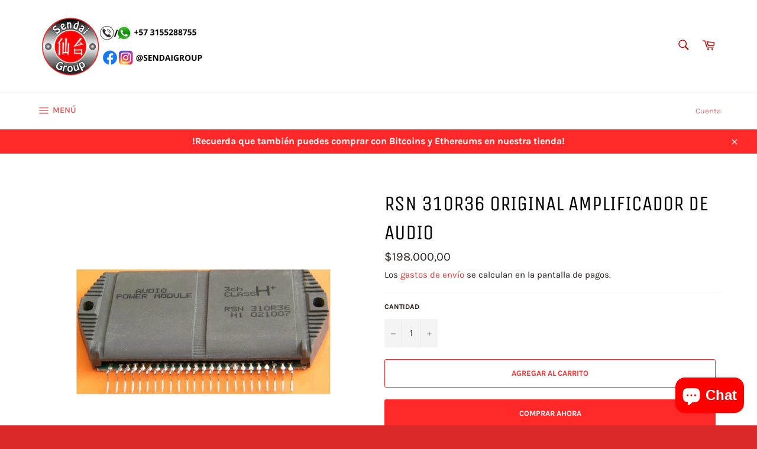

--- FILE ---
content_type: text/html; charset=utf-8
request_url: https://sendaigroup.com.co/products/537422321
body_size: 27836
content:
<!doctype html>
<html class="no-js" lang="es">
<head>

  <meta charset="utf-8">
  <meta http-equiv="X-UA-Compatible" content="IE=edge,chrome=1">
  <meta name="viewport" content="width=device-width,initial-scale=1">
  <meta name="theme-color" content="#ffffff">

  
    <link rel="shortcut icon" href="//sendaigroup.com.co/cdn/shop/files/136731365_2448664655442918_275771781374807515_n_718912a9-ac29-4a14-ae07-dde7832d0062_32x32.png?v=1614302662" type="image/png">
  

  <link rel="canonical" href="https://sendaigroup.com.co/products/537422321">
  <title>
  RSN 310r36 Original Amplificador de Audio &ndash; Sendai Group
  </title>

  
    <meta name="description" content="Los circuitos integrados RSN310R36 / RSN310R36A son dispositivos de audio de salida originales de Panasonic que se utilizan para proporcionar una calidad de sonido excepcional y un rendimiento confiable en sistemas de audio. Estos circuitos integrados son ideales para usar en una amplia variedad de aplicaciones, incluy">
  

  <!-- /snippets/social-meta-tags.liquid -->




<meta property="og:site_name" content="Sendai Group">
<meta property="og:url" content="https://sendaigroup.com.co/products/537422321">
<meta property="og:title" content="RSN 310r36 Original Amplificador de Audio">
<meta property="og:type" content="product">
<meta property="og:description" content="Los circuitos integrados RSN310R36 / RSN310R36A son dispositivos de audio de salida originales de Panasonic que se utilizan para proporcionar una calidad de sonido excepcional y un rendimiento confiable en sistemas de audio. Estos circuitos integrados son ideales para usar en una amplia variedad de aplicaciones, incluy">

  <meta property="og:price:amount" content="198.000,00">
  <meta property="og:price:currency" content="COP">

<meta property="og:image" content="http://sendaigroup.com.co/cdn/shop/products/950598-MCO32479236625_102019-B_7ab1518f-b945-4e5f-a51d-3aab19eb8446_1200x1200.jpg?v=1603429463">
<meta property="og:image:secure_url" content="https://sendaigroup.com.co/cdn/shop/products/950598-MCO32479236625_102019-B_7ab1518f-b945-4e5f-a51d-3aab19eb8446_1200x1200.jpg?v=1603429463">


<meta name="twitter:card" content="summary_large_image">
<meta name="twitter:title" content="RSN 310r36 Original Amplificador de Audio">
<meta name="twitter:description" content="Los circuitos integrados RSN310R36 / RSN310R36A son dispositivos de audio de salida originales de Panasonic que se utilizan para proporcionar una calidad de sonido excepcional y un rendimiento confiable en sistemas de audio. Estos circuitos integrados son ideales para usar en una amplia variedad de aplicaciones, incluy">

  <style data-shopify>
  :root {
    --color-body-text: #2d2020;
    --color-body: #ffffff;
  }
</style>


  <script>
    document.documentElement.className = document.documentElement.className.replace('no-js', 'js');
  </script>

  <link href="//sendaigroup.com.co/cdn/shop/t/4/assets/theme.scss.css?v=45412033443644347621754925406" rel="stylesheet" type="text/css" media="all" />

  <script>
    window.theme = window.theme || {};

    theme.strings = {
      stockAvailable: "1 restantes",
      addToCart: "Agregar al carrito",
      soldOut: "Agotado",
      unavailable: "No disponible",
      noStockAvailable: "El artículo no se pudo agregar al carrito porque no hay suficientes unidades disponibles.",
      willNotShipUntil: "Será enviado después [date]",
      willBeInStockAfter: "Estará disponible después [date]",
      totalCartDiscount: "Está ahorrando [savings]",
      addressError: "No se puede encontrar esa dirección",
      addressNoResults: "No results for that address",
      addressQueryLimit: "Se ha excedido el límite de uso de la API de Google . Considere la posibilidad de actualizar a un \u003ca href=\"https:\/\/developers.google.com\/maps\/premium\/usage-limits\"\u003ePlan Premium\u003c\/a\u003e.",
      authError: "Hubo un problema de autenticación con su cuenta de Google Maps API.",
      slideNumber: "Diapositiva actual [slide_number]"
    };
  </script>

  <script src="//sendaigroup.com.co/cdn/shop/t/4/assets/lazysizes.min.js?v=56045284683979784691601317620" async="async"></script>

  

  <script src="//sendaigroup.com.co/cdn/shop/t/4/assets/vendor.js?v=59352919779726365461601317621" defer="defer"></script>

  
    <script>
      window.theme = window.theme || {};
      theme.moneyFormat = "${{amount_with_comma_separator}}";
    </script>
  

  <script src="//sendaigroup.com.co/cdn/shop/t/4/assets/theme.js?v=171366231195154451781604431952" defer="defer"></script>

  <script>window.performance && window.performance.mark && window.performance.mark('shopify.content_for_header.start');</script><meta name="google-site-verification" content="oEMpETyyW9MQ3A9jJBhzbKR9BlyCBPiKyE5xKlKm704">
<meta name="google-site-verification" content="7Gnf426ZOaracHd2l1E0jrnsrJfyLwFgcUAgCxuikho">
<meta id="shopify-digital-wallet" name="shopify-digital-wallet" content="/47891513506/digital_wallets/dialog">
<meta name="shopify-checkout-api-token" content="8b1fe63c9e5ed895f96d45526bbccbb5">
<meta id="in-context-paypal-metadata" data-shop-id="47891513506" data-venmo-supported="false" data-environment="production" data-locale="es_ES" data-paypal-v4="true" data-currency="COP">
<link rel="alternate" type="application/json+oembed" href="https://sendaigroup.com.co/products/537422321.oembed">
<script async="async" src="/checkouts/internal/preloads.js?locale=es-CO"></script>
<script id="shopify-features" type="application/json">{"accessToken":"8b1fe63c9e5ed895f96d45526bbccbb5","betas":["rich-media-storefront-analytics"],"domain":"sendaigroup.com.co","predictiveSearch":true,"shopId":47891513506,"locale":"es"}</script>
<script>var Shopify = Shopify || {};
Shopify.shop = "sendaisistemas.myshopify.com";
Shopify.locale = "es";
Shopify.currency = {"active":"COP","rate":"1.0"};
Shopify.country = "CO";
Shopify.theme = {"name":"Venture","id":113356406946,"schema_name":"Venture","schema_version":"12.5.0","theme_store_id":775,"role":"main"};
Shopify.theme.handle = "null";
Shopify.theme.style = {"id":null,"handle":null};
Shopify.cdnHost = "sendaigroup.com.co/cdn";
Shopify.routes = Shopify.routes || {};
Shopify.routes.root = "/";</script>
<script type="module">!function(o){(o.Shopify=o.Shopify||{}).modules=!0}(window);</script>
<script>!function(o){function n(){var o=[];function n(){o.push(Array.prototype.slice.apply(arguments))}return n.q=o,n}var t=o.Shopify=o.Shopify||{};t.loadFeatures=n(),t.autoloadFeatures=n()}(window);</script>
<script id="shop-js-analytics" type="application/json">{"pageType":"product"}</script>
<script defer="defer" async type="module" src="//sendaigroup.com.co/cdn/shopifycloud/shop-js/modules/v2/client.init-shop-cart-sync_2Gr3Q33f.es.esm.js"></script>
<script defer="defer" async type="module" src="//sendaigroup.com.co/cdn/shopifycloud/shop-js/modules/v2/chunk.common_noJfOIa7.esm.js"></script>
<script defer="defer" async type="module" src="//sendaigroup.com.co/cdn/shopifycloud/shop-js/modules/v2/chunk.modal_Deo2FJQo.esm.js"></script>
<script type="module">
  await import("//sendaigroup.com.co/cdn/shopifycloud/shop-js/modules/v2/client.init-shop-cart-sync_2Gr3Q33f.es.esm.js");
await import("//sendaigroup.com.co/cdn/shopifycloud/shop-js/modules/v2/chunk.common_noJfOIa7.esm.js");
await import("//sendaigroup.com.co/cdn/shopifycloud/shop-js/modules/v2/chunk.modal_Deo2FJQo.esm.js");

  window.Shopify.SignInWithShop?.initShopCartSync?.({"fedCMEnabled":true,"windoidEnabled":true});

</script>
<script id="__st">var __st={"a":47891513506,"offset":-18000,"reqid":"b0bef2c4-f1c5-45a2-9c04-c4f4558ba6b1-1769439488","pageurl":"sendaigroup.com.co\/products\/537422321","u":"9f4d35ffc0e6","p":"product","rtyp":"product","rid":5693824106658};</script>
<script>window.ShopifyPaypalV4VisibilityTracking = true;</script>
<script id="captcha-bootstrap">!function(){'use strict';const t='contact',e='account',n='new_comment',o=[[t,t],['blogs',n],['comments',n],[t,'customer']],c=[[e,'customer_login'],[e,'guest_login'],[e,'recover_customer_password'],[e,'create_customer']],r=t=>t.map((([t,e])=>`form[action*='/${t}']:not([data-nocaptcha='true']) input[name='form_type'][value='${e}']`)).join(','),a=t=>()=>t?[...document.querySelectorAll(t)].map((t=>t.form)):[];function s(){const t=[...o],e=r(t);return a(e)}const i='password',u='form_key',d=['recaptcha-v3-token','g-recaptcha-response','h-captcha-response',i],f=()=>{try{return window.sessionStorage}catch{return}},m='__shopify_v',_=t=>t.elements[u];function p(t,e,n=!1){try{const o=window.sessionStorage,c=JSON.parse(o.getItem(e)),{data:r}=function(t){const{data:e,action:n}=t;return t[m]||n?{data:e,action:n}:{data:t,action:n}}(c);for(const[e,n]of Object.entries(r))t.elements[e]&&(t.elements[e].value=n);n&&o.removeItem(e)}catch(o){console.error('form repopulation failed',{error:o})}}const l='form_type',E='cptcha';function T(t){t.dataset[E]=!0}const w=window,h=w.document,L='Shopify',v='ce_forms',y='captcha';let A=!1;((t,e)=>{const n=(g='f06e6c50-85a8-45c8-87d0-21a2b65856fe',I='https://cdn.shopify.com/shopifycloud/storefront-forms-hcaptcha/ce_storefront_forms_captcha_hcaptcha.v1.5.2.iife.js',D={infoText:'Protegido por hCaptcha',privacyText:'Privacidad',termsText:'Términos'},(t,e,n)=>{const o=w[L][v],c=o.bindForm;if(c)return c(t,g,e,D).then(n);var r;o.q.push([[t,g,e,D],n]),r=I,A||(h.body.append(Object.assign(h.createElement('script'),{id:'captcha-provider',async:!0,src:r})),A=!0)});var g,I,D;w[L]=w[L]||{},w[L][v]=w[L][v]||{},w[L][v].q=[],w[L][y]=w[L][y]||{},w[L][y].protect=function(t,e){n(t,void 0,e),T(t)},Object.freeze(w[L][y]),function(t,e,n,w,h,L){const[v,y,A,g]=function(t,e,n){const i=e?o:[],u=t?c:[],d=[...i,...u],f=r(d),m=r(i),_=r(d.filter((([t,e])=>n.includes(e))));return[a(f),a(m),a(_),s()]}(w,h,L),I=t=>{const e=t.target;return e instanceof HTMLFormElement?e:e&&e.form},D=t=>v().includes(t);t.addEventListener('submit',(t=>{const e=I(t);if(!e)return;const n=D(e)&&!e.dataset.hcaptchaBound&&!e.dataset.recaptchaBound,o=_(e),c=g().includes(e)&&(!o||!o.value);(n||c)&&t.preventDefault(),c&&!n&&(function(t){try{if(!f())return;!function(t){const e=f();if(!e)return;const n=_(t);if(!n)return;const o=n.value;o&&e.removeItem(o)}(t);const e=Array.from(Array(32),(()=>Math.random().toString(36)[2])).join('');!function(t,e){_(t)||t.append(Object.assign(document.createElement('input'),{type:'hidden',name:u})),t.elements[u].value=e}(t,e),function(t,e){const n=f();if(!n)return;const o=[...t.querySelectorAll(`input[type='${i}']`)].map((({name:t})=>t)),c=[...d,...o],r={};for(const[a,s]of new FormData(t).entries())c.includes(a)||(r[a]=s);n.setItem(e,JSON.stringify({[m]:1,action:t.action,data:r}))}(t,e)}catch(e){console.error('failed to persist form',e)}}(e),e.submit())}));const S=(t,e)=>{t&&!t.dataset[E]&&(n(t,e.some((e=>e===t))),T(t))};for(const o of['focusin','change'])t.addEventListener(o,(t=>{const e=I(t);D(e)&&S(e,y())}));const B=e.get('form_key'),M=e.get(l),P=B&&M;t.addEventListener('DOMContentLoaded',(()=>{const t=y();if(P)for(const e of t)e.elements[l].value===M&&p(e,B);[...new Set([...A(),...v().filter((t=>'true'===t.dataset.shopifyCaptcha))])].forEach((e=>S(e,t)))}))}(h,new URLSearchParams(w.location.search),n,t,e,['guest_login'])})(!0,!0)}();</script>
<script integrity="sha256-4kQ18oKyAcykRKYeNunJcIwy7WH5gtpwJnB7kiuLZ1E=" data-source-attribution="shopify.loadfeatures" defer="defer" src="//sendaigroup.com.co/cdn/shopifycloud/storefront/assets/storefront/load_feature-a0a9edcb.js" crossorigin="anonymous"></script>
<script data-source-attribution="shopify.dynamic_checkout.dynamic.init">var Shopify=Shopify||{};Shopify.PaymentButton=Shopify.PaymentButton||{isStorefrontPortableWallets:!0,init:function(){window.Shopify.PaymentButton.init=function(){};var t=document.createElement("script");t.src="https://sendaigroup.com.co/cdn/shopifycloud/portable-wallets/latest/portable-wallets.es.js",t.type="module",document.head.appendChild(t)}};
</script>
<script data-source-attribution="shopify.dynamic_checkout.buyer_consent">
  function portableWalletsHideBuyerConsent(e){var t=document.getElementById("shopify-buyer-consent"),n=document.getElementById("shopify-subscription-policy-button");t&&n&&(t.classList.add("hidden"),t.setAttribute("aria-hidden","true"),n.removeEventListener("click",e))}function portableWalletsShowBuyerConsent(e){var t=document.getElementById("shopify-buyer-consent"),n=document.getElementById("shopify-subscription-policy-button");t&&n&&(t.classList.remove("hidden"),t.removeAttribute("aria-hidden"),n.addEventListener("click",e))}window.Shopify?.PaymentButton&&(window.Shopify.PaymentButton.hideBuyerConsent=portableWalletsHideBuyerConsent,window.Shopify.PaymentButton.showBuyerConsent=portableWalletsShowBuyerConsent);
</script>
<script>
  function portableWalletsCleanup(e){e&&e.src&&console.error("Failed to load portable wallets script "+e.src);var t=document.querySelectorAll("shopify-accelerated-checkout .shopify-payment-button__skeleton, shopify-accelerated-checkout-cart .wallet-cart-button__skeleton"),e=document.getElementById("shopify-buyer-consent");for(let e=0;e<t.length;e++)t[e].remove();e&&e.remove()}function portableWalletsNotLoadedAsModule(e){e instanceof ErrorEvent&&"string"==typeof e.message&&e.message.includes("import.meta")&&"string"==typeof e.filename&&e.filename.includes("portable-wallets")&&(window.removeEventListener("error",portableWalletsNotLoadedAsModule),window.Shopify.PaymentButton.failedToLoad=e,"loading"===document.readyState?document.addEventListener("DOMContentLoaded",window.Shopify.PaymentButton.init):window.Shopify.PaymentButton.init())}window.addEventListener("error",portableWalletsNotLoadedAsModule);
</script>

<script type="module" src="https://sendaigroup.com.co/cdn/shopifycloud/portable-wallets/latest/portable-wallets.es.js" onError="portableWalletsCleanup(this)" crossorigin="anonymous"></script>
<script nomodule>
  document.addEventListener("DOMContentLoaded", portableWalletsCleanup);
</script>

<link id="shopify-accelerated-checkout-styles" rel="stylesheet" media="screen" href="https://sendaigroup.com.co/cdn/shopifycloud/portable-wallets/latest/accelerated-checkout-backwards-compat.css" crossorigin="anonymous">
<style id="shopify-accelerated-checkout-cart">
        #shopify-buyer-consent {
  margin-top: 1em;
  display: inline-block;
  width: 100%;
}

#shopify-buyer-consent.hidden {
  display: none;
}

#shopify-subscription-policy-button {
  background: none;
  border: none;
  padding: 0;
  text-decoration: underline;
  font-size: inherit;
  cursor: pointer;
}

#shopify-subscription-policy-button::before {
  box-shadow: none;
}

      </style>

<script>window.performance && window.performance.mark && window.performance.mark('shopify.content_for_header.end');</script>
<script src="https://cdn.shopify.com/extensions/e8878072-2f6b-4e89-8082-94b04320908d/inbox-1254/assets/inbox-chat-loader.js" type="text/javascript" defer="defer"></script>
<link href="https://monorail-edge.shopifysvc.com" rel="dns-prefetch">
<script>(function(){if ("sendBeacon" in navigator && "performance" in window) {try {var session_token_from_headers = performance.getEntriesByType('navigation')[0].serverTiming.find(x => x.name == '_s').description;} catch {var session_token_from_headers = undefined;}var session_cookie_matches = document.cookie.match(/_shopify_s=([^;]*)/);var session_token_from_cookie = session_cookie_matches && session_cookie_matches.length === 2 ? session_cookie_matches[1] : "";var session_token = session_token_from_headers || session_token_from_cookie || "";function handle_abandonment_event(e) {var entries = performance.getEntries().filter(function(entry) {return /monorail-edge.shopifysvc.com/.test(entry.name);});if (!window.abandonment_tracked && entries.length === 0) {window.abandonment_tracked = true;var currentMs = Date.now();var navigation_start = performance.timing.navigationStart;var payload = {shop_id: 47891513506,url: window.location.href,navigation_start,duration: currentMs - navigation_start,session_token,page_type: "product"};window.navigator.sendBeacon("https://monorail-edge.shopifysvc.com/v1/produce", JSON.stringify({schema_id: "online_store_buyer_site_abandonment/1.1",payload: payload,metadata: {event_created_at_ms: currentMs,event_sent_at_ms: currentMs}}));}}window.addEventListener('pagehide', handle_abandonment_event);}}());</script>
<script id="web-pixels-manager-setup">(function e(e,d,r,n,o){if(void 0===o&&(o={}),!Boolean(null===(a=null===(i=window.Shopify)||void 0===i?void 0:i.analytics)||void 0===a?void 0:a.replayQueue)){var i,a;window.Shopify=window.Shopify||{};var t=window.Shopify;t.analytics=t.analytics||{};var s=t.analytics;s.replayQueue=[],s.publish=function(e,d,r){return s.replayQueue.push([e,d,r]),!0};try{self.performance.mark("wpm:start")}catch(e){}var l=function(){var e={modern:/Edge?\/(1{2}[4-9]|1[2-9]\d|[2-9]\d{2}|\d{4,})\.\d+(\.\d+|)|Firefox\/(1{2}[4-9]|1[2-9]\d|[2-9]\d{2}|\d{4,})\.\d+(\.\d+|)|Chrom(ium|e)\/(9{2}|\d{3,})\.\d+(\.\d+|)|(Maci|X1{2}).+ Version\/(15\.\d+|(1[6-9]|[2-9]\d|\d{3,})\.\d+)([,.]\d+|)( \(\w+\)|)( Mobile\/\w+|) Safari\/|Chrome.+OPR\/(9{2}|\d{3,})\.\d+\.\d+|(CPU[ +]OS|iPhone[ +]OS|CPU[ +]iPhone|CPU IPhone OS|CPU iPad OS)[ +]+(15[._]\d+|(1[6-9]|[2-9]\d|\d{3,})[._]\d+)([._]\d+|)|Android:?[ /-](13[3-9]|1[4-9]\d|[2-9]\d{2}|\d{4,})(\.\d+|)(\.\d+|)|Android.+Firefox\/(13[5-9]|1[4-9]\d|[2-9]\d{2}|\d{4,})\.\d+(\.\d+|)|Android.+Chrom(ium|e)\/(13[3-9]|1[4-9]\d|[2-9]\d{2}|\d{4,})\.\d+(\.\d+|)|SamsungBrowser\/([2-9]\d|\d{3,})\.\d+/,legacy:/Edge?\/(1[6-9]|[2-9]\d|\d{3,})\.\d+(\.\d+|)|Firefox\/(5[4-9]|[6-9]\d|\d{3,})\.\d+(\.\d+|)|Chrom(ium|e)\/(5[1-9]|[6-9]\d|\d{3,})\.\d+(\.\d+|)([\d.]+$|.*Safari\/(?![\d.]+ Edge\/[\d.]+$))|(Maci|X1{2}).+ Version\/(10\.\d+|(1[1-9]|[2-9]\d|\d{3,})\.\d+)([,.]\d+|)( \(\w+\)|)( Mobile\/\w+|) Safari\/|Chrome.+OPR\/(3[89]|[4-9]\d|\d{3,})\.\d+\.\d+|(CPU[ +]OS|iPhone[ +]OS|CPU[ +]iPhone|CPU IPhone OS|CPU iPad OS)[ +]+(10[._]\d+|(1[1-9]|[2-9]\d|\d{3,})[._]\d+)([._]\d+|)|Android:?[ /-](13[3-9]|1[4-9]\d|[2-9]\d{2}|\d{4,})(\.\d+|)(\.\d+|)|Mobile Safari.+OPR\/([89]\d|\d{3,})\.\d+\.\d+|Android.+Firefox\/(13[5-9]|1[4-9]\d|[2-9]\d{2}|\d{4,})\.\d+(\.\d+|)|Android.+Chrom(ium|e)\/(13[3-9]|1[4-9]\d|[2-9]\d{2}|\d{4,})\.\d+(\.\d+|)|Android.+(UC? ?Browser|UCWEB|U3)[ /]?(15\.([5-9]|\d{2,})|(1[6-9]|[2-9]\d|\d{3,})\.\d+)\.\d+|SamsungBrowser\/(5\.\d+|([6-9]|\d{2,})\.\d+)|Android.+MQ{2}Browser\/(14(\.(9|\d{2,})|)|(1[5-9]|[2-9]\d|\d{3,})(\.\d+|))(\.\d+|)|K[Aa][Ii]OS\/(3\.\d+|([4-9]|\d{2,})\.\d+)(\.\d+|)/},d=e.modern,r=e.legacy,n=navigator.userAgent;return n.match(d)?"modern":n.match(r)?"legacy":"unknown"}(),u="modern"===l?"modern":"legacy",c=(null!=n?n:{modern:"",legacy:""})[u],f=function(e){return[e.baseUrl,"/wpm","/b",e.hashVersion,"modern"===e.buildTarget?"m":"l",".js"].join("")}({baseUrl:d,hashVersion:r,buildTarget:u}),m=function(e){var d=e.version,r=e.bundleTarget,n=e.surface,o=e.pageUrl,i=e.monorailEndpoint;return{emit:function(e){var a=e.status,t=e.errorMsg,s=(new Date).getTime(),l=JSON.stringify({metadata:{event_sent_at_ms:s},events:[{schema_id:"web_pixels_manager_load/3.1",payload:{version:d,bundle_target:r,page_url:o,status:a,surface:n,error_msg:t},metadata:{event_created_at_ms:s}}]});if(!i)return console&&console.warn&&console.warn("[Web Pixels Manager] No Monorail endpoint provided, skipping logging."),!1;try{return self.navigator.sendBeacon.bind(self.navigator)(i,l)}catch(e){}var u=new XMLHttpRequest;try{return u.open("POST",i,!0),u.setRequestHeader("Content-Type","text/plain"),u.send(l),!0}catch(e){return console&&console.warn&&console.warn("[Web Pixels Manager] Got an unhandled error while logging to Monorail."),!1}}}}({version:r,bundleTarget:l,surface:e.surface,pageUrl:self.location.href,monorailEndpoint:e.monorailEndpoint});try{o.browserTarget=l,function(e){var d=e.src,r=e.async,n=void 0===r||r,o=e.onload,i=e.onerror,a=e.sri,t=e.scriptDataAttributes,s=void 0===t?{}:t,l=document.createElement("script"),u=document.querySelector("head"),c=document.querySelector("body");if(l.async=n,l.src=d,a&&(l.integrity=a,l.crossOrigin="anonymous"),s)for(var f in s)if(Object.prototype.hasOwnProperty.call(s,f))try{l.dataset[f]=s[f]}catch(e){}if(o&&l.addEventListener("load",o),i&&l.addEventListener("error",i),u)u.appendChild(l);else{if(!c)throw new Error("Did not find a head or body element to append the script");c.appendChild(l)}}({src:f,async:!0,onload:function(){if(!function(){var e,d;return Boolean(null===(d=null===(e=window.Shopify)||void 0===e?void 0:e.analytics)||void 0===d?void 0:d.initialized)}()){var d=window.webPixelsManager.init(e)||void 0;if(d){var r=window.Shopify.analytics;r.replayQueue.forEach((function(e){var r=e[0],n=e[1],o=e[2];d.publishCustomEvent(r,n,o)})),r.replayQueue=[],r.publish=d.publishCustomEvent,r.visitor=d.visitor,r.initialized=!0}}},onerror:function(){return m.emit({status:"failed",errorMsg:"".concat(f," has failed to load")})},sri:function(e){var d=/^sha384-[A-Za-z0-9+/=]+$/;return"string"==typeof e&&d.test(e)}(c)?c:"",scriptDataAttributes:o}),m.emit({status:"loading"})}catch(e){m.emit({status:"failed",errorMsg:(null==e?void 0:e.message)||"Unknown error"})}}})({shopId: 47891513506,storefrontBaseUrl: "https://sendaigroup.com.co",extensionsBaseUrl: "https://extensions.shopifycdn.com/cdn/shopifycloud/web-pixels-manager",monorailEndpoint: "https://monorail-edge.shopifysvc.com/unstable/produce_batch",surface: "storefront-renderer",enabledBetaFlags: ["2dca8a86"],webPixelsConfigList: [{"id":"376340674","configuration":"{\"config\":\"{\\\"pixel_id\\\":\\\"AW-578223471\\\",\\\"target_country\\\":\\\"CO\\\",\\\"gtag_events\\\":[{\\\"type\\\":\\\"search\\\",\\\"action_label\\\":\\\"AW-578223471\\\/OKd0CI_kweABEO_625MC\\\"},{\\\"type\\\":\\\"begin_checkout\\\",\\\"action_label\\\":\\\"AW-578223471\\\/xL1QCIzkweABEO_625MC\\\"},{\\\"type\\\":\\\"view_item\\\",\\\"action_label\\\":[\\\"AW-578223471\\\/PDpNCIbkweABEO_625MC\\\",\\\"MC-7YK1WGR48J\\\"]},{\\\"type\\\":\\\"purchase\\\",\\\"action_label\\\":[\\\"AW-578223471\\\/BNfrCIPkweABEO_625MC\\\",\\\"MC-7YK1WGR48J\\\"]},{\\\"type\\\":\\\"page_view\\\",\\\"action_label\\\":[\\\"AW-578223471\\\/ut3OCIDkweABEO_625MC\\\",\\\"MC-7YK1WGR48J\\\"]},{\\\"type\\\":\\\"add_payment_info\\\",\\\"action_label\\\":\\\"AW-578223471\\\/ufqmCJLkweABEO_625MC\\\"},{\\\"type\\\":\\\"add_to_cart\\\",\\\"action_label\\\":\\\"AW-578223471\\\/-uhzCInkweABEO_625MC\\\"}],\\\"enable_monitoring_mode\\\":false}\"}","eventPayloadVersion":"v1","runtimeContext":"OPEN","scriptVersion":"b2a88bafab3e21179ed38636efcd8a93","type":"APP","apiClientId":1780363,"privacyPurposes":[],"dataSharingAdjustments":{"protectedCustomerApprovalScopes":["read_customer_address","read_customer_email","read_customer_name","read_customer_personal_data","read_customer_phone"]}},{"id":"189857986","configuration":"{\"pixel_id\":\"232166674898953\",\"pixel_type\":\"facebook_pixel\",\"metaapp_system_user_token\":\"-\"}","eventPayloadVersion":"v1","runtimeContext":"OPEN","scriptVersion":"ca16bc87fe92b6042fbaa3acc2fbdaa6","type":"APP","apiClientId":2329312,"privacyPurposes":["ANALYTICS","MARKETING","SALE_OF_DATA"],"dataSharingAdjustments":{"protectedCustomerApprovalScopes":["read_customer_address","read_customer_email","read_customer_name","read_customer_personal_data","read_customer_phone"]}},{"id":"shopify-app-pixel","configuration":"{}","eventPayloadVersion":"v1","runtimeContext":"STRICT","scriptVersion":"0450","apiClientId":"shopify-pixel","type":"APP","privacyPurposes":["ANALYTICS","MARKETING"]},{"id":"shopify-custom-pixel","eventPayloadVersion":"v1","runtimeContext":"LAX","scriptVersion":"0450","apiClientId":"shopify-pixel","type":"CUSTOM","privacyPurposes":["ANALYTICS","MARKETING"]}],isMerchantRequest: false,initData: {"shop":{"name":"Sendai Group","paymentSettings":{"currencyCode":"COP"},"myshopifyDomain":"sendaisistemas.myshopify.com","countryCode":"CO","storefrontUrl":"https:\/\/sendaigroup.com.co"},"customer":null,"cart":null,"checkout":null,"productVariants":[{"price":{"amount":198000.0,"currencyCode":"COP"},"product":{"title":"RSN 310r36 Original Amplificador de Audio","vendor":"Tecnologia","id":"5693824106658","untranslatedTitle":"RSN 310r36 Original Amplificador de Audio","url":"\/products\/537422321","type":"New"},"id":"36746071998626","image":{"src":"\/\/sendaigroup.com.co\/cdn\/shop\/products\/950598-MCO32479236625_102019-B_7ab1518f-b945-4e5f-a51d-3aab19eb8446.jpg?v=1603429463"},"sku":"","title":"Default Title","untranslatedTitle":"Default Title"}],"purchasingCompany":null},},"https://sendaigroup.com.co/cdn","fcfee988w5aeb613cpc8e4bc33m6693e112",{"modern":"","legacy":""},{"shopId":"47891513506","storefrontBaseUrl":"https:\/\/sendaigroup.com.co","extensionBaseUrl":"https:\/\/extensions.shopifycdn.com\/cdn\/shopifycloud\/web-pixels-manager","surface":"storefront-renderer","enabledBetaFlags":"[\"2dca8a86\"]","isMerchantRequest":"false","hashVersion":"fcfee988w5aeb613cpc8e4bc33m6693e112","publish":"custom","events":"[[\"page_viewed\",{}],[\"product_viewed\",{\"productVariant\":{\"price\":{\"amount\":198000.0,\"currencyCode\":\"COP\"},\"product\":{\"title\":\"RSN 310r36 Original Amplificador de Audio\",\"vendor\":\"Tecnologia\",\"id\":\"5693824106658\",\"untranslatedTitle\":\"RSN 310r36 Original Amplificador de Audio\",\"url\":\"\/products\/537422321\",\"type\":\"New\"},\"id\":\"36746071998626\",\"image\":{\"src\":\"\/\/sendaigroup.com.co\/cdn\/shop\/products\/950598-MCO32479236625_102019-B_7ab1518f-b945-4e5f-a51d-3aab19eb8446.jpg?v=1603429463\"},\"sku\":\"\",\"title\":\"Default Title\",\"untranslatedTitle\":\"Default Title\"}}]]"});</script><script>
  window.ShopifyAnalytics = window.ShopifyAnalytics || {};
  window.ShopifyAnalytics.meta = window.ShopifyAnalytics.meta || {};
  window.ShopifyAnalytics.meta.currency = 'COP';
  var meta = {"product":{"id":5693824106658,"gid":"gid:\/\/shopify\/Product\/5693824106658","vendor":"Tecnologia","type":"New","handle":"537422321","variants":[{"id":36746071998626,"price":19800000,"name":"RSN 310r36 Original Amplificador de Audio","public_title":null,"sku":""}],"remote":false},"page":{"pageType":"product","resourceType":"product","resourceId":5693824106658,"requestId":"b0bef2c4-f1c5-45a2-9c04-c4f4558ba6b1-1769439488"}};
  for (var attr in meta) {
    window.ShopifyAnalytics.meta[attr] = meta[attr];
  }
</script>
<script class="analytics">
  (function () {
    var customDocumentWrite = function(content) {
      var jquery = null;

      if (window.jQuery) {
        jquery = window.jQuery;
      } else if (window.Checkout && window.Checkout.$) {
        jquery = window.Checkout.$;
      }

      if (jquery) {
        jquery('body').append(content);
      }
    };

    var hasLoggedConversion = function(token) {
      if (token) {
        return document.cookie.indexOf('loggedConversion=' + token) !== -1;
      }
      return false;
    }

    var setCookieIfConversion = function(token) {
      if (token) {
        var twoMonthsFromNow = new Date(Date.now());
        twoMonthsFromNow.setMonth(twoMonthsFromNow.getMonth() + 2);

        document.cookie = 'loggedConversion=' + token + '; expires=' + twoMonthsFromNow;
      }
    }

    var trekkie = window.ShopifyAnalytics.lib = window.trekkie = window.trekkie || [];
    if (trekkie.integrations) {
      return;
    }
    trekkie.methods = [
      'identify',
      'page',
      'ready',
      'track',
      'trackForm',
      'trackLink'
    ];
    trekkie.factory = function(method) {
      return function() {
        var args = Array.prototype.slice.call(arguments);
        args.unshift(method);
        trekkie.push(args);
        return trekkie;
      };
    };
    for (var i = 0; i < trekkie.methods.length; i++) {
      var key = trekkie.methods[i];
      trekkie[key] = trekkie.factory(key);
    }
    trekkie.load = function(config) {
      trekkie.config = config || {};
      trekkie.config.initialDocumentCookie = document.cookie;
      var first = document.getElementsByTagName('script')[0];
      var script = document.createElement('script');
      script.type = 'text/javascript';
      script.onerror = function(e) {
        var scriptFallback = document.createElement('script');
        scriptFallback.type = 'text/javascript';
        scriptFallback.onerror = function(error) {
                var Monorail = {
      produce: function produce(monorailDomain, schemaId, payload) {
        var currentMs = new Date().getTime();
        var event = {
          schema_id: schemaId,
          payload: payload,
          metadata: {
            event_created_at_ms: currentMs,
            event_sent_at_ms: currentMs
          }
        };
        return Monorail.sendRequest("https://" + monorailDomain + "/v1/produce", JSON.stringify(event));
      },
      sendRequest: function sendRequest(endpointUrl, payload) {
        // Try the sendBeacon API
        if (window && window.navigator && typeof window.navigator.sendBeacon === 'function' && typeof window.Blob === 'function' && !Monorail.isIos12()) {
          var blobData = new window.Blob([payload], {
            type: 'text/plain'
          });

          if (window.navigator.sendBeacon(endpointUrl, blobData)) {
            return true;
          } // sendBeacon was not successful

        } // XHR beacon

        var xhr = new XMLHttpRequest();

        try {
          xhr.open('POST', endpointUrl);
          xhr.setRequestHeader('Content-Type', 'text/plain');
          xhr.send(payload);
        } catch (e) {
          console.log(e);
        }

        return false;
      },
      isIos12: function isIos12() {
        return window.navigator.userAgent.lastIndexOf('iPhone; CPU iPhone OS 12_') !== -1 || window.navigator.userAgent.lastIndexOf('iPad; CPU OS 12_') !== -1;
      }
    };
    Monorail.produce('monorail-edge.shopifysvc.com',
      'trekkie_storefront_load_errors/1.1',
      {shop_id: 47891513506,
      theme_id: 113356406946,
      app_name: "storefront",
      context_url: window.location.href,
      source_url: "//sendaigroup.com.co/cdn/s/trekkie.storefront.8d95595f799fbf7e1d32231b9a28fd43b70c67d3.min.js"});

        };
        scriptFallback.async = true;
        scriptFallback.src = '//sendaigroup.com.co/cdn/s/trekkie.storefront.8d95595f799fbf7e1d32231b9a28fd43b70c67d3.min.js';
        first.parentNode.insertBefore(scriptFallback, first);
      };
      script.async = true;
      script.src = '//sendaigroup.com.co/cdn/s/trekkie.storefront.8d95595f799fbf7e1d32231b9a28fd43b70c67d3.min.js';
      first.parentNode.insertBefore(script, first);
    };
    trekkie.load(
      {"Trekkie":{"appName":"storefront","development":false,"defaultAttributes":{"shopId":47891513506,"isMerchantRequest":null,"themeId":113356406946,"themeCityHash":"3106788601343343456","contentLanguage":"es","currency":"COP","eventMetadataId":"e370b53b-9df6-4725-a3b8-cc17b51ff589"},"isServerSideCookieWritingEnabled":true,"monorailRegion":"shop_domain","enabledBetaFlags":["65f19447"]},"Session Attribution":{},"S2S":{"facebookCapiEnabled":true,"source":"trekkie-storefront-renderer","apiClientId":580111}}
    );

    var loaded = false;
    trekkie.ready(function() {
      if (loaded) return;
      loaded = true;

      window.ShopifyAnalytics.lib = window.trekkie;

      var originalDocumentWrite = document.write;
      document.write = customDocumentWrite;
      try { window.ShopifyAnalytics.merchantGoogleAnalytics.call(this); } catch(error) {};
      document.write = originalDocumentWrite;

      window.ShopifyAnalytics.lib.page(null,{"pageType":"product","resourceType":"product","resourceId":5693824106658,"requestId":"b0bef2c4-f1c5-45a2-9c04-c4f4558ba6b1-1769439488","shopifyEmitted":true});

      var match = window.location.pathname.match(/checkouts\/(.+)\/(thank_you|post_purchase)/)
      var token = match? match[1]: undefined;
      if (!hasLoggedConversion(token)) {
        setCookieIfConversion(token);
        window.ShopifyAnalytics.lib.track("Viewed Product",{"currency":"COP","variantId":36746071998626,"productId":5693824106658,"productGid":"gid:\/\/shopify\/Product\/5693824106658","name":"RSN 310r36 Original Amplificador de Audio","price":"198000.00","sku":"","brand":"Tecnologia","variant":null,"category":"New","nonInteraction":true,"remote":false},undefined,undefined,{"shopifyEmitted":true});
      window.ShopifyAnalytics.lib.track("monorail:\/\/trekkie_storefront_viewed_product\/1.1",{"currency":"COP","variantId":36746071998626,"productId":5693824106658,"productGid":"gid:\/\/shopify\/Product\/5693824106658","name":"RSN 310r36 Original Amplificador de Audio","price":"198000.00","sku":"","brand":"Tecnologia","variant":null,"category":"New","nonInteraction":true,"remote":false,"referer":"https:\/\/sendaigroup.com.co\/products\/537422321"});
      }
    });


        var eventsListenerScript = document.createElement('script');
        eventsListenerScript.async = true;
        eventsListenerScript.src = "//sendaigroup.com.co/cdn/shopifycloud/storefront/assets/shop_events_listener-3da45d37.js";
        document.getElementsByTagName('head')[0].appendChild(eventsListenerScript);

})();</script>
  <script>
  if (!window.ga || (window.ga && typeof window.ga !== 'function')) {
    window.ga = function ga() {
      (window.ga.q = window.ga.q || []).push(arguments);
      if (window.Shopify && window.Shopify.analytics && typeof window.Shopify.analytics.publish === 'function') {
        window.Shopify.analytics.publish("ga_stub_called", {}, {sendTo: "google_osp_migration"});
      }
      console.error("Shopify's Google Analytics stub called with:", Array.from(arguments), "\nSee https://help.shopify.com/manual/promoting-marketing/pixels/pixel-migration#google for more information.");
    };
    if (window.Shopify && window.Shopify.analytics && typeof window.Shopify.analytics.publish === 'function') {
      window.Shopify.analytics.publish("ga_stub_initialized", {}, {sendTo: "google_osp_migration"});
    }
  }
</script>
<script
  defer
  src="https://sendaigroup.com.co/cdn/shopifycloud/perf-kit/shopify-perf-kit-3.0.4.min.js"
  data-application="storefront-renderer"
  data-shop-id="47891513506"
  data-render-region="gcp-us-east1"
  data-page-type="product"
  data-theme-instance-id="113356406946"
  data-theme-name="Venture"
  data-theme-version="12.5.0"
  data-monorail-region="shop_domain"
  data-resource-timing-sampling-rate="10"
  data-shs="true"
  data-shs-beacon="true"
  data-shs-export-with-fetch="true"
  data-shs-logs-sample-rate="1"
  data-shs-beacon-endpoint="https://sendaigroup.com.co/api/collect"
></script>
</head>

<body class="template-product" >

  <a class="in-page-link visually-hidden skip-link" href="#MainContent">
    Ir directamente al contenido
  </a>

  <div id="shopify-section-header" class="shopify-section"><style>
.site-header__logo img {
  max-width: 300px;
}
</style>

<div id="NavDrawer" class="drawer drawer--left">
  <div class="drawer__inner">
    <form action="/search" method="get" class="drawer__search" role="search">
      <input type="search" name="q" placeholder="Buscar" aria-label="Buscar" class="drawer__search-input">

      <button type="submit" class="text-link drawer__search-submit">
        <svg aria-hidden="true" focusable="false" role="presentation" class="icon icon-search" viewBox="0 0 32 32"><path fill="#444" d="M21.839 18.771a10.012 10.012 0 0 0 1.57-5.39c0-5.548-4.493-10.048-10.034-10.048-5.548 0-10.041 4.499-10.041 10.048s4.493 10.048 10.034 10.048c2.012 0 3.886-.594 5.456-1.61l.455-.317 7.165 7.165 2.223-2.263-7.158-7.165.33-.468zM18.995 7.767c1.498 1.498 2.322 3.49 2.322 5.608s-.825 4.11-2.322 5.608c-1.498 1.498-3.49 2.322-5.608 2.322s-4.11-.825-5.608-2.322c-1.498-1.498-2.322-3.49-2.322-5.608s.825-4.11 2.322-5.608c1.498-1.498 3.49-2.322 5.608-2.322s4.11.825 5.608 2.322z"/></svg>
        <span class="icon__fallback-text">Buscar</span>
      </button>
    </form>
    <ul class="drawer__nav">
      
        

        
          <li class="drawer__nav-item">
            <a href="/"
              class="drawer__nav-link drawer__nav-link--top-level"
              
            >
              Inicio
            </a>
          </li>
        
      
        

        
          <li class="drawer__nav-item">
            <a href="/collections/promociones-del-mes"
              class="drawer__nav-link drawer__nav-link--top-level"
              
            >
              Promociones del mes 
            </a>
          </li>
        
      
        

        
          <li class="drawer__nav-item">
            <div class="drawer__nav-has-sublist">
              <a href="/collections/estetica"
                class="drawer__nav-link drawer__nav-link--top-level drawer__nav-link--split"
                id="DrawerLabel-estetica"
                
              >
                Estetica
              </a>
              <button type="button" aria-controls="DrawerLinklist-estetica" class="text-link drawer__nav-toggle-btn drawer__meganav-toggle" aria-label="Estetica Menú" aria-expanded="false">
                <span class="drawer__nav-toggle--open">
                  <svg aria-hidden="true" focusable="false" role="presentation" class="icon icon-plus" viewBox="0 0 22 21"><path d="M12 11.5h9.5v-2H12V0h-2v9.5H.5v2H10V21h2v-9.5z" fill="#000" fill-rule="evenodd"/></svg>
                </span>
                <span class="drawer__nav-toggle--close">
                  <svg aria-hidden="true" focusable="false" role="presentation" class="icon icon--wide icon-minus" viewBox="0 0 22 3"><path fill="#000" d="M21.5.5v2H.5v-2z" fill-rule="evenodd"/></svg>
                </span>
              </button>
            </div>

            <div class="meganav meganav--drawer" id="DrawerLinklist-estetica" aria-labelledby="DrawerLabel-estetica" role="navigation">
              <ul class="meganav__nav">
                <div class="grid grid--no-gutters meganav__scroller meganav__scroller--has-list">
  <div class="grid__item meganav__list">
    
      <li class="drawer__nav-item">
        
          <a href="/collections/equipos-estetica" 
            class="drawer__nav-link meganav__link"
            
          >
            Equipos Estetica
          </a>
        
      </li>
    
      <li class="drawer__nav-item">
        
          

          <div class="drawer__nav-has-sublist">
            <a href="/collections/fajas" 
              class="meganav__link drawer__nav-link drawer__nav-link--split" 
              id="DrawerLabel-fajas"
              
            >
              Fajas
            </a>
            <button type="button" aria-controls="DrawerLinklist-fajas" class="text-link drawer__nav-toggle-btn drawer__nav-toggle-btn--small drawer__meganav-toggle" aria-label="Estetica Menú" aria-expanded="false">
              <span class="drawer__nav-toggle--open">
                <svg aria-hidden="true" focusable="false" role="presentation" class="icon icon-plus" viewBox="0 0 22 21"><path d="M12 11.5h9.5v-2H12V0h-2v9.5H.5v2H10V21h2v-9.5z" fill="#000" fill-rule="evenodd"/></svg>
              </span>
              <span class="drawer__nav-toggle--close">
                <svg aria-hidden="true" focusable="false" role="presentation" class="icon icon--wide icon-minus" viewBox="0 0 22 3"><path fill="#000" d="M21.5.5v2H.5v-2z" fill-rule="evenodd"/></svg>
              </span>
            </button>
          </div>

          <div class="meganav meganav--drawer" id="DrawerLinklist-fajas" aria-labelledby="DrawerLabel-fajas" role="navigation">
            <ul class="meganav__nav meganav__nav--third-level">
              
                <li>
                  <a href="/collections/fajas-termicas" class="meganav__link">
                    Fajas, Mantas y Sleeping Térmicos
                  </a>
                </li>
              
                <li>
                  <a href="/collections/fajas-neopreno" class="meganav__link">
                    Fajas Neopreno
                  </a>
                </li>
              
                <li>
                  <a href="/collections/faja-powernet" class="meganav__link">
                    Otras Fajas y Correctores de Postura
                  </a>
                </li>
              
            </ul>
          </div>
        
      </li>
    
      <li class="drawer__nav-item">
        
          

          <div class="drawer__nav-has-sublist">
            <a href="/collections/maderoterapia" 
              class="meganav__link drawer__nav-link drawer__nav-link--split" 
              id="DrawerLabel-maderoterapia-masajeadores"
              
            >
              Maderoterapia / Masajeadores
            </a>
            <button type="button" aria-controls="DrawerLinklist-maderoterapia-masajeadores" class="text-link drawer__nav-toggle-btn drawer__nav-toggle-btn--small drawer__meganav-toggle" aria-label="Estetica Menú" aria-expanded="false">
              <span class="drawer__nav-toggle--open">
                <svg aria-hidden="true" focusable="false" role="presentation" class="icon icon-plus" viewBox="0 0 22 21"><path d="M12 11.5h9.5v-2H12V0h-2v9.5H.5v2H10V21h2v-9.5z" fill="#000" fill-rule="evenodd"/></svg>
              </span>
              <span class="drawer__nav-toggle--close">
                <svg aria-hidden="true" focusable="false" role="presentation" class="icon icon--wide icon-minus" viewBox="0 0 22 3"><path fill="#000" d="M21.5.5v2H.5v-2z" fill-rule="evenodd"/></svg>
              </span>
            </button>
          </div>

          <div class="meganav meganav--drawer" id="DrawerLinklist-maderoterapia-masajeadores" aria-labelledby="DrawerLabel-maderoterapia-masajeadores" role="navigation">
            <ul class="meganav__nav meganav__nav--third-level">
              
                <li>
                  <a href="/collections/maderoterapia-1" class="meganav__link">
                    Maderoterapia
                  </a>
                </li>
              
                <li>
                  <a href="/collections/masajeadores-electricos-percusion" class="meganav__link">
                    Masajeadores Eléctricos/Percusión
                  </a>
                </li>
              
                <li>
                  <a href="/collections/otros-masajeadores" class="meganav__link">
                    Otros Masajeadores
                  </a>
                </li>
              
            </ul>
          </div>
        
      </li>
    
      <li class="drawer__nav-item">
        
          <a href="/collections/crioterapia" 
            class="drawer__nav-link meganav__link"
            
          >
            Crioterapia
          </a>
        
      </li>
    
      <li class="drawer__nav-item">
        
          

          <div class="drawer__nav-has-sublist">
            <a href="/collections/productos-corporales" 
              class="meganav__link drawer__nav-link drawer__nav-link--split" 
              id="DrawerLabel-productos"
              
            >
              Productos
            </a>
            <button type="button" aria-controls="DrawerLinklist-productos" class="text-link drawer__nav-toggle-btn drawer__nav-toggle-btn--small drawer__meganav-toggle" aria-label="Estetica Menú" aria-expanded="false">
              <span class="drawer__nav-toggle--open">
                <svg aria-hidden="true" focusable="false" role="presentation" class="icon icon-plus" viewBox="0 0 22 21"><path d="M12 11.5h9.5v-2H12V0h-2v9.5H.5v2H10V21h2v-9.5z" fill="#000" fill-rule="evenodd"/></svg>
              </span>
              <span class="drawer__nav-toggle--close">
                <svg aria-hidden="true" focusable="false" role="presentation" class="icon icon--wide icon-minus" viewBox="0 0 22 3"><path fill="#000" d="M21.5.5v2H.5v-2z" fill-rule="evenodd"/></svg>
              </span>
            </button>
          </div>

          <div class="meganav meganav--drawer" id="DrawerLinklist-productos" aria-labelledby="DrawerLabel-productos" role="navigation">
            <ul class="meganav__nav meganav__nav--third-level">
              
                <li>
                  <a href="/collections/faciales" class="meganav__link">
                    Cuidado-Facial
                  </a>
                </li>
              
                <li>
                  <a href="/collections/cremas-y-geles" class="meganav__link">
                    Cremas, Geles y Exfoliantes
                  </a>
                </li>
              
                <li>
                  <a href="/collections/productos-para-adelgazar" class="meganav__link">
                    Quema Grasa/Suplementos
                  </a>
                </li>
              
                <li>
                  <a href="/collections/aceites-tonicos-y-balsamos" class="meganav__link">
                    Aceites, Tónicos y Bálsamos
                  </a>
                </li>
              
                <li>
                  <a href="/collections/cuidado-corporal" class="meganav__link">
                    Otros Cuidado-Corporal
                  </a>
                </li>
              
                <li>
                  <a href="/collections/otros-estetica" class="meganav__link">
                    Otros Estética
                  </a>
                </li>
              
            </ul>
          </div>
        
      </li>
    
  </div>
</div>

              </ul>
            </div>
          </li>
        
      
        

        
          <li class="drawer__nav-item">
            <div class="drawer__nav-has-sublist">
              <a href="/collections/fisioterapia"
                class="drawer__nav-link drawer__nav-link--top-level drawer__nav-link--split"
                id="DrawerLabel-salud"
                
              >
                Salud
              </a>
              <button type="button" aria-controls="DrawerLinklist-salud" class="text-link drawer__nav-toggle-btn drawer__meganav-toggle" aria-label="Salud Menú" aria-expanded="false">
                <span class="drawer__nav-toggle--open">
                  <svg aria-hidden="true" focusable="false" role="presentation" class="icon icon-plus" viewBox="0 0 22 21"><path d="M12 11.5h9.5v-2H12V0h-2v9.5H.5v2H10V21h2v-9.5z" fill="#000" fill-rule="evenodd"/></svg>
                </span>
                <span class="drawer__nav-toggle--close">
                  <svg aria-hidden="true" focusable="false" role="presentation" class="icon icon--wide icon-minus" viewBox="0 0 22 3"><path fill="#000" d="M21.5.5v2H.5v-2z" fill-rule="evenodd"/></svg>
                </span>
              </button>
            </div>

            <div class="meganav meganav--drawer" id="DrawerLinklist-salud" aria-labelledby="DrawerLabel-salud" role="navigation">
              <ul class="meganav__nav">
                <div class="grid grid--no-gutters meganav__scroller meganav__scroller--has-list">
  <div class="grid__item meganav__list">
    
      <li class="drawer__nav-item">
        
          <a href="/collections/equipos-salud" 
            class="drawer__nav-link meganav__link"
            
          >
            Diagnostico y Medición
          </a>
        
      </li>
    
      <li class="drawer__nav-item">
        
          

          <div class="drawer__nav-has-sublist">
            <a href="/collections/movilidad" 
              class="meganav__link drawer__nav-link drawer__nav-link--split" 
              id="DrawerLabel-equipos-de-movilidad"
              
            >
              Equipos de Movilidad
            </a>
            <button type="button" aria-controls="DrawerLinklist-equipos-de-movilidad" class="text-link drawer__nav-toggle-btn drawer__nav-toggle-btn--small drawer__meganav-toggle" aria-label="Salud Menú" aria-expanded="false">
              <span class="drawer__nav-toggle--open">
                <svg aria-hidden="true" focusable="false" role="presentation" class="icon icon-plus" viewBox="0 0 22 21"><path d="M12 11.5h9.5v-2H12V0h-2v9.5H.5v2H10V21h2v-9.5z" fill="#000" fill-rule="evenodd"/></svg>
              </span>
              <span class="drawer__nav-toggle--close">
                <svg aria-hidden="true" focusable="false" role="presentation" class="icon icon--wide icon-minus" viewBox="0 0 22 3"><path fill="#000" d="M21.5.5v2H.5v-2z" fill-rule="evenodd"/></svg>
              </span>
            </button>
          </div>

          <div class="meganav meganav--drawer" id="DrawerLinklist-equipos-de-movilidad" aria-labelledby="DrawerLabel-equipos-de-movilidad" role="navigation">
            <ul class="meganav__nav meganav__nav--third-level">
              
                <li>
                  <a href="/collections/sillas-de-ruedas" class="meganav__link">
                    Sillas de Ruedas
                  </a>
                </li>
              
                <li>
                  <a href="/collections/bastones" class="meganav__link">
                    Bastones y Muletas
                  </a>
                </li>
              
                <li>
                  <a href="/collections/caminadores" class="meganav__link">
                    Caminadores
                  </a>
                </li>
              
                <li>
                  <a href="/collections/elevadores-sanitarios" class="meganav__link">
                    Silla/Elevadores-Sanitarios
                  </a>
                </li>
              
            </ul>
          </div>
        
      </li>
    
      <li class="drawer__nav-item">
        
          

          <div class="drawer__nav-has-sublist">
            <a href="/collections/mobiliario-consultorio" 
              class="meganav__link drawer__nav-link drawer__nav-link--split" 
              id="DrawerLabel-mobiliario-casa-hospital"
              
            >
              Mobiliario-Casa/Hospital
            </a>
            <button type="button" aria-controls="DrawerLinklist-mobiliario-casa-hospital" class="text-link drawer__nav-toggle-btn drawer__nav-toggle-btn--small drawer__meganav-toggle" aria-label="Salud Menú" aria-expanded="false">
              <span class="drawer__nav-toggle--open">
                <svg aria-hidden="true" focusable="false" role="presentation" class="icon icon-plus" viewBox="0 0 22 21"><path d="M12 11.5h9.5v-2H12V0h-2v9.5H.5v2H10V21h2v-9.5z" fill="#000" fill-rule="evenodd"/></svg>
              </span>
              <span class="drawer__nav-toggle--close">
                <svg aria-hidden="true" focusable="false" role="presentation" class="icon icon--wide icon-minus" viewBox="0 0 22 3"><path fill="#000" d="M21.5.5v2H.5v-2z" fill-rule="evenodd"/></svg>
              </span>
            </button>
          </div>

          <div class="meganav meganav--drawer" id="DrawerLinklist-mobiliario-casa-hospital" aria-labelledby="DrawerLabel-mobiliario-casa-hospital" role="navigation">
            <ul class="meganav__nav meganav__nav--third-level">
              
                <li>
                  <a href="/collections/camas-hospitalarias" class="meganav__link">
                    Camas-Hospitalarias
                  </a>
                </li>
              
                <li>
                  <a href="/collections/elevadores-sanitarios" class="meganav__link">
                    Elevadores-Sanitarios
                  </a>
                </li>
              
                <li>
                  <a href="/collections/biombos-y-separadores" class="meganav__link">
                    Biombos/Separadores- Camillas
                  </a>
                </li>
              
                <li>
                  <a href="/collections/cojin-antiescaras" class="meganav__link">
                    Cojines-Rehabilitación
                  </a>
                </li>
              
            </ul>
          </div>
        
      </li>
    
      <li class="drawer__nav-item">
        
          <a href="/collections/productos-covid" 
            class="drawer__nav-link meganav__link"
            
          >
            Artículos (Covid-19)
          </a>
        
      </li>
    
      <li class="drawer__nav-item">
        
          

          <div class="drawer__nav-has-sublist">
            <a href="/collections/accesorios-de-salud" 
              class="meganav__link drawer__nav-link drawer__nav-link--split" 
              id="DrawerLabel-productos-salud"
              
            >
              Productos-Salud
            </a>
            <button type="button" aria-controls="DrawerLinklist-productos-salud" class="text-link drawer__nav-toggle-btn drawer__nav-toggle-btn--small drawer__meganav-toggle" aria-label="Salud Menú" aria-expanded="false">
              <span class="drawer__nav-toggle--open">
                <svg aria-hidden="true" focusable="false" role="presentation" class="icon icon-plus" viewBox="0 0 22 21"><path d="M12 11.5h9.5v-2H12V0h-2v9.5H.5v2H10V21h2v-9.5z" fill="#000" fill-rule="evenodd"/></svg>
              </span>
              <span class="drawer__nav-toggle--close">
                <svg aria-hidden="true" focusable="false" role="presentation" class="icon icon--wide icon-minus" viewBox="0 0 22 3"><path fill="#000" d="M21.5.5v2H.5v-2z" fill-rule="evenodd"/></svg>
              </span>
            </button>
          </div>

          <div class="meganav meganav--drawer" id="DrawerLinklist-productos-salud" aria-labelledby="DrawerLabel-productos-salud" role="navigation">
            <ul class="meganav__nav meganav__nav--third-level">
              
                <li>
                  <a href="/collections/medias-compresion" class="meganav__link">
                    Medias Compresión 
                  </a>
                </li>
              
                <li>
                  <a href="/collections/cojin-antiescaras" class="meganav__link">
                    Cojines-Rehabilitación
                  </a>
                </li>
              
                <li>
                  <a href="/collections/cuidado-de-adultos-mayores" class="meganav__link">
                    Cuidado de Adulto Mayor
                  </a>
                </li>
              
            </ul>
          </div>
        
      </li>
    
      <li class="drawer__nav-item">
        
          <a href="/collections/accesorios-fisioterapia" 
            class="drawer__nav-link meganav__link"
            
          >
            Artículos-Fisioterapia 
          </a>
        
      </li>
    
  </div>
</div>

              </ul>
            </div>
          </li>
        
      
        

        
          <li class="drawer__nav-item">
            <div class="drawer__nav-has-sublist">
              <a href="/collections/ortopedicos-1"
                class="drawer__nav-link drawer__nav-link--top-level drawer__nav-link--split"
                id="DrawerLabel-ortopedicos"
                
              >
                Ortopedicos
              </a>
              <button type="button" aria-controls="DrawerLinklist-ortopedicos" class="text-link drawer__nav-toggle-btn drawer__meganav-toggle" aria-label="Ortopedicos Menú" aria-expanded="false">
                <span class="drawer__nav-toggle--open">
                  <svg aria-hidden="true" focusable="false" role="presentation" class="icon icon-plus" viewBox="0 0 22 21"><path d="M12 11.5h9.5v-2H12V0h-2v9.5H.5v2H10V21h2v-9.5z" fill="#000" fill-rule="evenodd"/></svg>
                </span>
                <span class="drawer__nav-toggle--close">
                  <svg aria-hidden="true" focusable="false" role="presentation" class="icon icon--wide icon-minus" viewBox="0 0 22 3"><path fill="#000" d="M21.5.5v2H.5v-2z" fill-rule="evenodd"/></svg>
                </span>
              </button>
            </div>

            <div class="meganav meganav--drawer" id="DrawerLinklist-ortopedicos" aria-labelledby="DrawerLabel-ortopedicos" role="navigation">
              <ul class="meganav__nav">
                <div class="grid grid--no-gutters meganav__scroller meganav__scroller--has-list">
  <div class="grid__item meganav__list">
    
      <li class="drawer__nav-item">
        
          <a href="/collections/cabeza-cuello" 
            class="drawer__nav-link meganav__link"
            
          >
            Cabeza-Cuello
          </a>
        
      </li>
    
      <li class="drawer__nav-item">
        
          

          <div class="drawer__nav-has-sublist">
            <a href="/collections/extremidades-inferiores" 
              class="meganav__link drawer__nav-link drawer__nav-link--split" 
              id="DrawerLabel-extremidades-inferiores"
              
            >
              Extremidades-Inferiores
            </a>
            <button type="button" aria-controls="DrawerLinklist-extremidades-inferiores" class="text-link drawer__nav-toggle-btn drawer__nav-toggle-btn--small drawer__meganav-toggle" aria-label="Ortopedicos Menú" aria-expanded="false">
              <span class="drawer__nav-toggle--open">
                <svg aria-hidden="true" focusable="false" role="presentation" class="icon icon-plus" viewBox="0 0 22 21"><path d="M12 11.5h9.5v-2H12V0h-2v9.5H.5v2H10V21h2v-9.5z" fill="#000" fill-rule="evenodd"/></svg>
              </span>
              <span class="drawer__nav-toggle--close">
                <svg aria-hidden="true" focusable="false" role="presentation" class="icon icon--wide icon-minus" viewBox="0 0 22 3"><path fill="#000" d="M21.5.5v2H.5v-2z" fill-rule="evenodd"/></svg>
              </span>
            </button>
          </div>

          <div class="meganav meganav--drawer" id="DrawerLinklist-extremidades-inferiores" aria-labelledby="DrawerLabel-extremidades-inferiores" role="navigation">
            <ul class="meganav__nav meganav__nav--third-level">
              
                <li>
                  <a href="/collections/rodilleras-ortopedicas" class="meganav__link">
                    Rodilleras
                  </a>
                </li>
              
                <li>
                  <a href="/collections/tobilleras-ortopedicas" class="meganav__link">
                    Tobilleras
                  </a>
                </li>
              
                <li>
                  <a href="/collections/musleras-y-pantorrilleras" class="meganav__link">
                    Musleras y Pantorrilleras
                  </a>
                </li>
              
                <li>
                  <a href="/collections/suspensorios" class="meganav__link">
                    Suspensorios
                  </a>
                </li>
              
                <li>
                  <a href="/collections/plantillas-y-taloneras-en-silicona-polietileno-y-eva" class="meganav__link">
                    Plantillas y Taloneras 
                  </a>
                </li>
              
                <li>
                  <a href="/collections/medias-compresion" class="meganav__link">
                    Medias Compresión
                  </a>
                </li>
              
            </ul>
          </div>
        
      </li>
    
      <li class="drawer__nav-item">
        
          

          <div class="drawer__nav-has-sublist">
            <a href="/collections/extremidades-superiores" 
              class="meganav__link drawer__nav-link drawer__nav-link--split" 
              id="DrawerLabel-extremidades-superiores"
              
            >
              Extremidades-Superiores
            </a>
            <button type="button" aria-controls="DrawerLinklist-extremidades-superiores" class="text-link drawer__nav-toggle-btn drawer__nav-toggle-btn--small drawer__meganav-toggle" aria-label="Ortopedicos Menú" aria-expanded="false">
              <span class="drawer__nav-toggle--open">
                <svg aria-hidden="true" focusable="false" role="presentation" class="icon icon-plus" viewBox="0 0 22 21"><path d="M12 11.5h9.5v-2H12V0h-2v9.5H.5v2H10V21h2v-9.5z" fill="#000" fill-rule="evenodd"/></svg>
              </span>
              <span class="drawer__nav-toggle--close">
                <svg aria-hidden="true" focusable="false" role="presentation" class="icon icon--wide icon-minus" viewBox="0 0 22 3"><path fill="#000" d="M21.5.5v2H.5v-2z" fill-rule="evenodd"/></svg>
              </span>
            </button>
          </div>

          <div class="meganav meganav--drawer" id="DrawerLinklist-extremidades-superiores" aria-labelledby="DrawerLabel-extremidades-superiores" role="navigation">
            <ul class="meganav__nav meganav__nav--third-level">
              
                <li>
                  <a href="/collections/correctores-de-postura" class="meganav__link">
                    Correctores de postura
                  </a>
                </li>
              
                <li>
                  <a href="/collections/munequeras" class="meganav__link">
                    Muñequeras
                  </a>
                </li>
              
                <li>
                  <a href="/collections/coderas-y-munequeras-ortopedicas" class="meganav__link">
                    Coderas
                  </a>
                </li>
              
            </ul>
          </div>
        
      </li>
    
      <li class="drawer__nav-item">
        
          

          <div class="drawer__nav-has-sublist">
            <a href="/collections/zona-lumbar-y-coxis" 
              class="meganav__link drawer__nav-link drawer__nav-link--split" 
              id="DrawerLabel-zona-lumbar-y-coxis"
              
            >
              Zona Lumbar y Coxis
            </a>
            <button type="button" aria-controls="DrawerLinklist-zona-lumbar-y-coxis" class="text-link drawer__nav-toggle-btn drawer__nav-toggle-btn--small drawer__meganav-toggle" aria-label="Ortopedicos Menú" aria-expanded="false">
              <span class="drawer__nav-toggle--open">
                <svg aria-hidden="true" focusable="false" role="presentation" class="icon icon-plus" viewBox="0 0 22 21"><path d="M12 11.5h9.5v-2H12V0h-2v9.5H.5v2H10V21h2v-9.5z" fill="#000" fill-rule="evenodd"/></svg>
              </span>
              <span class="drawer__nav-toggle--close">
                <svg aria-hidden="true" focusable="false" role="presentation" class="icon icon--wide icon-minus" viewBox="0 0 22 3"><path fill="#000" d="M21.5.5v2H.5v-2z" fill-rule="evenodd"/></svg>
              </span>
            </button>
          </div>

          <div class="meganav meganav--drawer" id="DrawerLinklist-zona-lumbar-y-coxis" aria-labelledby="DrawerLabel-zona-lumbar-y-coxis" role="navigation">
            <ul class="meganav__nav meganav__nav--third-level">
              
                <li>
                  <a href="/collections/correctores-de-postura" class="meganav__link">
                    Correctores de postura
                  </a>
                </li>
              
                <li>
                  <a href="/collections/cojin-antiescaras" class="meganav__link">
                    Cojines-Rehabilitación
                  </a>
                </li>
              
            </ul>
          </div>
        
      </li>
    
  </div>
</div>

              </ul>
            </div>
          </li>
        
      
        

        
          <li class="drawer__nav-item">
            <div class="drawer__nav-has-sublist">
              <a href="/collections/medicina-alternativa"
                class="drawer__nav-link drawer__nav-link--top-level drawer__nav-link--split"
                id="DrawerLabel-medicina-alternativa"
                
              >
                Medicina Alternativa
              </a>
              <button type="button" aria-controls="DrawerLinklist-medicina-alternativa" class="text-link drawer__nav-toggle-btn drawer__meganav-toggle" aria-label="Medicina Alternativa Menú" aria-expanded="false">
                <span class="drawer__nav-toggle--open">
                  <svg aria-hidden="true" focusable="false" role="presentation" class="icon icon-plus" viewBox="0 0 22 21"><path d="M12 11.5h9.5v-2H12V0h-2v9.5H.5v2H10V21h2v-9.5z" fill="#000" fill-rule="evenodd"/></svg>
                </span>
                <span class="drawer__nav-toggle--close">
                  <svg aria-hidden="true" focusable="false" role="presentation" class="icon icon--wide icon-minus" viewBox="0 0 22 3"><path fill="#000" d="M21.5.5v2H.5v-2z" fill-rule="evenodd"/></svg>
                </span>
              </button>
            </div>

            <div class="meganav meganav--drawer" id="DrawerLinklist-medicina-alternativa" aria-labelledby="DrawerLabel-medicina-alternativa" role="navigation">
              <ul class="meganav__nav">
                <div class="grid grid--no-gutters meganav__scroller meganav__scroller--has-list">
  <div class="grid__item meganav__list">
    
      <li class="drawer__nav-item">
        
          <a href="/collections/acupuntura-y-auriculoterapia" 
            class="drawer__nav-link meganav__link"
            
          >
            Equipos Medicina Alternativa
          </a>
        
      </li>
    
      <li class="drawer__nav-item">
        
          <a href="/collections/16-acupuntura-y-auriculoterapia" 
            class="drawer__nav-link meganav__link"
            
          >
            Acupuntura-Auriculoterapia
          </a>
        
      </li>
    
      <li class="drawer__nav-item">
        
          <a href="/collections/productos-faciales" 
            class="drawer__nav-link meganav__link"
            
          >
            Productos Naturales/Suplementos
          </a>
        
      </li>
    
      <li class="drawer__nav-item">
        
          <a href="/collections/aromaterapia" 
            class="drawer__nav-link meganav__link"
            
          >
            Aromaterapia 
          </a>
        
      </li>
    
      <li class="drawer__nav-item">
        
          <a href="/collections/swiss-just" 
            class="drawer__nav-link meganav__link"
            
          >
            Swiss Just
          </a>
        
      </li>
    
  </div>
</div>

              </ul>
            </div>
          </li>
        
      
        

        
          <li class="drawer__nav-item">
            <div class="drawer__nav-has-sublist">
              <a href="/collections/tecnologia"
                class="drawer__nav-link drawer__nav-link--top-level drawer__nav-link--split"
                id="DrawerLabel-tecnologia"
                
              >
                Tecnología 
              </a>
              <button type="button" aria-controls="DrawerLinklist-tecnologia" class="text-link drawer__nav-toggle-btn drawer__meganav-toggle" aria-label="Tecnología  Menú" aria-expanded="false">
                <span class="drawer__nav-toggle--open">
                  <svg aria-hidden="true" focusable="false" role="presentation" class="icon icon-plus" viewBox="0 0 22 21"><path d="M12 11.5h9.5v-2H12V0h-2v9.5H.5v2H10V21h2v-9.5z" fill="#000" fill-rule="evenodd"/></svg>
                </span>
                <span class="drawer__nav-toggle--close">
                  <svg aria-hidden="true" focusable="false" role="presentation" class="icon icon--wide icon-minus" viewBox="0 0 22 3"><path fill="#000" d="M21.5.5v2H.5v-2z" fill-rule="evenodd"/></svg>
                </span>
              </button>
            </div>

            <div class="meganav meganav--drawer" id="DrawerLinklist-tecnologia" aria-labelledby="DrawerLabel-tecnologia" role="navigation">
              <ul class="meganav__nav">
                <div class="grid grid--no-gutters meganav__scroller meganav__scroller--has-list">
  <div class="grid__item meganav__list">
    
      <li class="drawer__nav-item">
        
          <a href="/collections/computadores-perifericos-1" 
            class="drawer__nav-link meganav__link"
            
          >
            Computadores / Periféricos 
          </a>
        
      </li>
    
      <li class="drawer__nav-item">
        
          

          <div class="drawer__nav-has-sublist">
            <a href="/collections/telefonos-accesorios" 
              class="meganav__link drawer__nav-link drawer__nav-link--split" 
              id="DrawerLabel-telefonos-accesorios"
              
            >
              Teléfonos / Accesorios 
            </a>
            <button type="button" aria-controls="DrawerLinklist-telefonos-accesorios" class="text-link drawer__nav-toggle-btn drawer__nav-toggle-btn--small drawer__meganav-toggle" aria-label="Tecnología  Menú" aria-expanded="false">
              <span class="drawer__nav-toggle--open">
                <svg aria-hidden="true" focusable="false" role="presentation" class="icon icon-plus" viewBox="0 0 22 21"><path d="M12 11.5h9.5v-2H12V0h-2v9.5H.5v2H10V21h2v-9.5z" fill="#000" fill-rule="evenodd"/></svg>
              </span>
              <span class="drawer__nav-toggle--close">
                <svg aria-hidden="true" focusable="false" role="presentation" class="icon icon--wide icon-minus" viewBox="0 0 22 3"><path fill="#000" d="M21.5.5v2H.5v-2z" fill-rule="evenodd"/></svg>
              </span>
            </button>
          </div>

          <div class="meganav meganav--drawer" id="DrawerLinklist-telefonos-accesorios" aria-labelledby="DrawerLabel-telefonos-accesorios" role="navigation">
            <ul class="meganav__nav meganav__nav--third-level">
              
                <li>
                  <a href="/collections/celulares-y-smartphones" class="meganav__link">
                    Celulares y Smartphones
                  </a>
                </li>
              
                <li>
                  <a href="/collections/audifonos" class="meganav__link">
                    Audífonos
                  </a>
                </li>
              
            </ul>
          </div>
        
      </li>
    
      <li class="drawer__nav-item">
        
          

          <div class="drawer__nav-has-sublist">
            <a href="/collections/electronicos-electricos" 
              class="meganav__link drawer__nav-link drawer__nav-link--split" 
              id="DrawerLabel-electrica-electronica"
              
            >
              Eléctrica / Electrónica 
            </a>
            <button type="button" aria-controls="DrawerLinklist-electrica-electronica" class="text-link drawer__nav-toggle-btn drawer__nav-toggle-btn--small drawer__meganav-toggle" aria-label="Tecnología  Menú" aria-expanded="false">
              <span class="drawer__nav-toggle--open">
                <svg aria-hidden="true" focusable="false" role="presentation" class="icon icon-plus" viewBox="0 0 22 21"><path d="M12 11.5h9.5v-2H12V0h-2v9.5H.5v2H10V21h2v-9.5z" fill="#000" fill-rule="evenodd"/></svg>
              </span>
              <span class="drawer__nav-toggle--close">
                <svg aria-hidden="true" focusable="false" role="presentation" class="icon icon--wide icon-minus" viewBox="0 0 22 3"><path fill="#000" d="M21.5.5v2H.5v-2z" fill-rule="evenodd"/></svg>
              </span>
            </button>
          </div>

          <div class="meganav meganav--drawer" id="DrawerLinklist-electrica-electronica" aria-labelledby="DrawerLabel-electrica-electronica" role="navigation">
            <ul class="meganav__nav meganav__nav--third-level">
              
                <li>
                  <a href="/collections/circuitos-integrados" class="meganav__link">
                    Circuitos Integrados
                  </a>
                </li>
              
                <li>
                  <a href="/collections/electronica-otros" class="meganav__link">
                    Electrónica-Otros
                  </a>
                </li>
              
            </ul>
          </div>
        
      </li>
    
  </div>
</div>

              </ul>
            </div>
          </li>
        
      
        

        
          <li class="drawer__nav-item">
            <div class="drawer__nav-has-sublist">
              <a href="/collections/otros-productos"
                class="drawer__nav-link drawer__nav-link--top-level drawer__nav-link--split"
                id="DrawerLabel-otros"
                
              >
                Otros
              </a>
              <button type="button" aria-controls="DrawerLinklist-otros" class="text-link drawer__nav-toggle-btn drawer__meganav-toggle" aria-label="Otros Menú" aria-expanded="false">
                <span class="drawer__nav-toggle--open">
                  <svg aria-hidden="true" focusable="false" role="presentation" class="icon icon-plus" viewBox="0 0 22 21"><path d="M12 11.5h9.5v-2H12V0h-2v9.5H.5v2H10V21h2v-9.5z" fill="#000" fill-rule="evenodd"/></svg>
                </span>
                <span class="drawer__nav-toggle--close">
                  <svg aria-hidden="true" focusable="false" role="presentation" class="icon icon--wide icon-minus" viewBox="0 0 22 3"><path fill="#000" d="M21.5.5v2H.5v-2z" fill-rule="evenodd"/></svg>
                </span>
              </button>
            </div>

            <div class="meganav meganav--drawer" id="DrawerLinklist-otros" aria-labelledby="DrawerLabel-otros" role="navigation">
              <ul class="meganav__nav">
                <div class="grid grid--no-gutters meganav__scroller meganav__scroller--has-list">
  <div class="grid__item meganav__list">
    
      <li class="drawer__nav-item">
        
          

          <div class="drawer__nav-has-sublist">
            <a href="/collections/productos-hogar" 
              class="meganav__link drawer__nav-link drawer__nav-link--split" 
              id="DrawerLabel-articulos-hogar"
              
            >
              Artículos-Hogar
            </a>
            <button type="button" aria-controls="DrawerLinklist-articulos-hogar" class="text-link drawer__nav-toggle-btn drawer__nav-toggle-btn--small drawer__meganav-toggle" aria-label="Otros Menú" aria-expanded="false">
              <span class="drawer__nav-toggle--open">
                <svg aria-hidden="true" focusable="false" role="presentation" class="icon icon-plus" viewBox="0 0 22 21"><path d="M12 11.5h9.5v-2H12V0h-2v9.5H.5v2H10V21h2v-9.5z" fill="#000" fill-rule="evenodd"/></svg>
              </span>
              <span class="drawer__nav-toggle--close">
                <svg aria-hidden="true" focusable="false" role="presentation" class="icon icon--wide icon-minus" viewBox="0 0 22 3"><path fill="#000" d="M21.5.5v2H.5v-2z" fill-rule="evenodd"/></svg>
              </span>
            </button>
          </div>

          <div class="meganav meganav--drawer" id="DrawerLinklist-articulos-hogar" aria-labelledby="DrawerLabel-articulos-hogar" role="navigation">
            <ul class="meganav__nav meganav__nav--third-level">
              
                <li>
                  <a href="/collections/articulos-cocina" class="meganav__link">
                    Artículos-Cocina
                  </a>
                </li>
              
                <li>
                  <a href="/collections/organizadores" class="meganav__link">
                    Artículos-Habitación/Sala
                  </a>
                </li>
              
                <li>
                  <a href="/collections/hamacas-y-caminos-de-mesa" class="meganav__link">
                    Hamacas y Caminos de Mesa
                  </a>
                </li>
              
                <li>
                  <a href="/collections/navidad" class="meganav__link">
                    Navidad
                  </a>
                </li>
              
                <li>
                  <a href="/collections/mascotas-1" class="meganav__link">
                    Mascotas
                  </a>
                </li>
              
            </ul>
          </div>
        
      </li>
    
      <li class="drawer__nav-item">
        
          <a href="/collections/accesorios-personales" 
            class="drawer__nav-link meganav__link"
            
          >
            Artículos-Personales
          </a>
        
      </li>
    
      <li class="drawer__nav-item">
        
          <a href="/collections/medias" 
            class="drawer__nav-link meganav__link"
            
          >
            Medias
          </a>
        
      </li>
    
      <li class="drawer__nav-item">
        
          <a href="/collections/perfumes" 
            class="drawer__nav-link meganav__link"
            
          >
            Joyería/Perfumes
          </a>
        
      </li>
    
      <li class="drawer__nav-item">
        
          <a href="/collections/accesorios-vehiculos" 
            class="drawer__nav-link meganav__link"
            
          >
            Vehículos/Ferretería
          </a>
        
      </li>
    
      <li class="drawer__nav-item">
        
          <a href="/collections/otros-productos-1" 
            class="drawer__nav-link meganav__link"
            
          >
            Otros-Productos
          </a>
        
      </li>
    
  </div>
</div>

              </ul>
            </div>
          </li>
        
      
        

        
          <li class="drawer__nav-item">
            <a href="/pages/productos-internacionales"
              class="drawer__nav-link drawer__nav-link--top-level"
              
            >
              Productos Internacionales
            </a>
          </li>
        
      
        

        
          <li class="drawer__nav-item">
            <a href="/pages/menus"
              class="drawer__nav-link drawer__nav-link--top-level"
              
            >
              Catálogos 
            </a>
          </li>
        
      
        

        
          <li class="drawer__nav-item">
            <a href="/pages/viajes-y-turismo"
              class="drawer__nav-link drawer__nav-link--top-level"
              
            >
              Viajes y Turismo
            </a>
          </li>
        
      

      
        
          <li class="drawer__nav-item">
            <a href="/account/login" class="drawer__nav-link drawer__nav-link--top-level">
              Cuenta
            </a>
          </li>
        
      
    </ul>
  </div>
</div>

<header class="site-header page-element is-moved-by-drawer" role="banner" data-section-id="header" data-section-type="header">
  <div class="site-header__upper page-width">
    <div class="grid grid--table">
      <div class="grid__item small--one-quarter medium-up--hide">
        <button type="button" class="text-link site-header__link js-drawer-open-left">
          <span class="site-header__menu-toggle--open">
            <svg aria-hidden="true" focusable="false" role="presentation" class="icon icon-hamburger" viewBox="0 0 32 32"><path fill="#444" d="M4.889 14.958h22.222v2.222H4.889v-2.222zM4.889 8.292h22.222v2.222H4.889V8.292zM4.889 21.625h22.222v2.222H4.889v-2.222z"/></svg>
          </span>
          <span class="site-header__menu-toggle--close">
            <svg aria-hidden="true" focusable="false" role="presentation" class="icon icon-close" viewBox="0 0 32 32"><path fill="#444" d="M25.313 8.55l-1.862-1.862-7.45 7.45-7.45-7.45L6.689 8.55l7.45 7.45-7.45 7.45 1.862 1.862 7.45-7.45 7.45 7.45 1.862-1.862-7.45-7.45z"/></svg>
          </span>
          <span class="icon__fallback-text">Navegación</span>
        </button>
      </div>
      <div class="grid__item small--one-half medium-up--two-thirds small--text-center">
        
          <div class="site-header__logo h1" itemscope itemtype="http://schema.org/Organization">
        
          
            
            <a href="/" itemprop="url" class="site-header__logo-link">
              <img src="//sendaigroup.com.co/cdn/shop/files/SENDAI_GROUP_-PhotoRoom.png-PhotoRoom_07d91868-efe9-42f7-a08d-cf4355244b68_300x.png?v=1676042468"
                   srcset="//sendaigroup.com.co/cdn/shop/files/SENDAI_GROUP_-PhotoRoom.png-PhotoRoom_07d91868-efe9-42f7-a08d-cf4355244b68_300x.png?v=1676042468 1x, //sendaigroup.com.co/cdn/shop/files/SENDAI_GROUP_-PhotoRoom.png-PhotoRoom_07d91868-efe9-42f7-a08d-cf4355244b68_300x@2x.png?v=1676042468 2x"
                   alt="Sendai Group"
                   itemprop="logo">
            </a>
          
        
          </div>
        
      </div>

      <div class="grid__item small--one-quarter medium-up--one-third text-right">
        <div id="SiteNavSearchCart" class="site-header__search-cart-wrapper">
          <form action="/search" method="get" class="site-header__search small--hide" role="search">
            
              <label for="SiteNavSearch" class="visually-hidden">Buscar</label>
              <input type="search" name="q" id="SiteNavSearch" placeholder="Buscar" aria-label="Buscar" class="site-header__search-input">

            <button type="submit" class="text-link site-header__link site-header__search-submit">
              <svg aria-hidden="true" focusable="false" role="presentation" class="icon icon-search" viewBox="0 0 32 32"><path fill="#444" d="M21.839 18.771a10.012 10.012 0 0 0 1.57-5.39c0-5.548-4.493-10.048-10.034-10.048-5.548 0-10.041 4.499-10.041 10.048s4.493 10.048 10.034 10.048c2.012 0 3.886-.594 5.456-1.61l.455-.317 7.165 7.165 2.223-2.263-7.158-7.165.33-.468zM18.995 7.767c1.498 1.498 2.322 3.49 2.322 5.608s-.825 4.11-2.322 5.608c-1.498 1.498-3.49 2.322-5.608 2.322s-4.11-.825-5.608-2.322c-1.498-1.498-2.322-3.49-2.322-5.608s.825-4.11 2.322-5.608c1.498-1.498 3.49-2.322 5.608-2.322s4.11.825 5.608 2.322z"/></svg>
              <span class="icon__fallback-text">Buscar</span>
            </button>
          </form>

          <a href="/cart" class="site-header__link site-header__cart">
            <svg aria-hidden="true" focusable="false" role="presentation" class="icon icon-cart" viewBox="0 0 31 32"><path d="M14.568 25.629c-1.222 0-2.111.889-2.111 2.111 0 1.111 1 2.111 2.111 2.111 1.222 0 2.111-.889 2.111-2.111s-.889-2.111-2.111-2.111zm10.22 0c-1.222 0-2.111.889-2.111 2.111 0 1.111 1 2.111 2.111 2.111 1.222 0 2.111-.889 2.111-2.111s-.889-2.111-2.111-2.111zm2.555-3.777H12.457L7.347 7.078c-.222-.333-.555-.667-1-.667H1.792c-.667 0-1.111.444-1.111 1s.444 1 1.111 1h3.777l5.11 14.885c.111.444.555.666 1 .666h15.663c.555 0 1.111-.444 1.111-1 0-.666-.555-1.111-1.111-1.111zm2.333-11.442l-18.44-1.555h-.111c-.555 0-.777.333-.667.889l3.222 9.22c.222.555.889 1 1.444 1h13.441c.555 0 1.111-.444 1.222-1l.778-7.443c.111-.555-.333-1.111-.889-1.111zm-2 7.443H15.568l-2.333-6.776 15.108 1.222-.666 5.554z"/></svg>
            <span class="icon__fallback-text">Carrito</span>
            <span class="site-header__cart-indicator hide"></span>
          </a>
        </div>
      </div>
    </div>
  </div>

  <div id="StickNavWrapper">
    <div id="StickyBar" class="sticky">
      <nav class="nav-bar small--hide" role="navigation" id="StickyNav">
        <div class="page-width">
          <div class="grid grid--table">
            <div class="grid__item eleven-twelfths" id="SiteNavParent">
              <button type="button" class="hide text-link site-nav__link site-nav__link--compressed js-drawer-open-left" id="SiteNavCompressed">
                <svg aria-hidden="true" focusable="false" role="presentation" class="icon icon-hamburger" viewBox="0 0 32 32"><path fill="#444" d="M4.889 14.958h22.222v2.222H4.889v-2.222zM4.889 8.292h22.222v2.222H4.889V8.292zM4.889 21.625h22.222v2.222H4.889v-2.222z"/></svg>
                <span class="site-nav__link-menu-label">Menú</span>
                <span class="icon__fallback-text">Navegación</span>
              </button>
              <ul class="site-nav list--inline" id="SiteNav">
                
                  

                  
                  
                  
                  

                  

                  
                  

                  
                    <li class="site-nav__item">
                      <a href="/" class="site-nav__link">
                        Inicio
                      </a>
                    </li>
                  
                
                  

                  
                  
                  
                  

                  

                  
                  

                  
                    <li class="site-nav__item">
                      <a href="/collections/promociones-del-mes" class="site-nav__link">
                        Promociones del mes 
                      </a>
                    </li>
                  
                
                  

                  
                  
                  
                  

                  

                  
                  

                  
                    <li class="site-nav__item" aria-haspopup="true">
                      <a href="/collections/estetica" class="site-nav__link site-nav__link-toggle" id="SiteNavLabel-estetica" aria-controls="SiteNavLinklist-estetica" aria-expanded="false">
                        Estetica
                        <svg aria-hidden="true" focusable="false" role="presentation" class="icon icon-arrow-down" viewBox="0 0 32 32"><path fill="#444" d="M26.984 8.5l1.516 1.617L16 23.5 3.5 10.117 5.008 8.5 16 20.258z"/></svg>
                      </a>

                      <div class="site-nav__dropdown meganav site-nav__dropdown--second-level" id="SiteNavLinklist-estetica" aria-labelledby="SiteNavLabel-estetica" role="navigation">
                        <ul class="meganav__nav meganav__nav--collection page-width">
                          























<div class="grid grid--no-gutters meganav__scroller--has-list meganav__list--multiple-columns">
  <div class="grid__item meganav__list one-fifth">

    
      <h5 class="h1 meganav__title">Estetica</h5>
    

    
      <li>
        <a href="/collections/estetica" class="meganav__link">Todo</a>
      </li>
    

    
      
      

      

      <li class="site-nav__dropdown-container">
        
        
        
        

        
          <a href="/collections/equipos-estetica" class="meganav__link meganav__link--second-level">
            Equipos Estetica
          </a>
        
      </li>

      
      
        
        
      
        
        
      
        
        
      
        
        
      
        
        
      
    
      
      

      

      <li class="site-nav__dropdown-container">
        
        
        
        

        
          

          <a href="/collections/fajas" class="meganav__link meganav__link--second-level meganav__link-toggle site-nav__link-toggle meganav__link--has-list"  id="SiteNavLabel-fajas" aria-controls="SiteNavLinklist-fajas" aria-expanded="false">
            Fajas
            <svg aria-hidden="true" focusable="false" role="presentation" class="icon icon-arrow-right" viewBox="0 0 32 32"><path fill="#444" d="M7.667 3.795l1.797-1.684L24.334 16 9.464 29.889l-1.797-1.675L20.731 16z"/></svg>
          </a>

          <div class="site-nav__dropdown site-nav__dropdown--third-level  site-nav__dropdown--full-height meganav__list--offset"
            id="SiteNavLinklist-fajas"
            aria-labelledby="SiteNavLabel-fajas">

            <ul class="meganav__list meganav__list--gutter">
              
                <li class="site-nav__dropdown-container site-nav__dropdown-container--third-level">
                  <a href="/collections/fajas-termicas" class="meganav__link meganav__link--third-level">
                    Fajas, Mantas y Sleeping Térmicos
                  </a>
                </li>
              
                <li class="site-nav__dropdown-container site-nav__dropdown-container--third-level">
                  <a href="/collections/fajas-neopreno" class="meganav__link meganav__link--third-level">
                    Fajas Neopreno
                  </a>
                </li>
              
                <li class="site-nav__dropdown-container site-nav__dropdown-container--third-level">
                  <a href="/collections/faja-powernet" class="meganav__link meganav__link--third-level">
                    Otras Fajas y Correctores de Postura
                  </a>
                </li>
              
            </ul>
          </div>
        
      </li>

      
      
        
        
      
        
        
      
        
        
      
        
        
      
        
        
      
    
      
      

      

      <li class="site-nav__dropdown-container">
        
        
        
        

        
          

          <a href="/collections/maderoterapia" class="meganav__link meganav__link--second-level meganav__link-toggle site-nav__link-toggle meganav__link--has-list"  id="SiteNavLabel-maderoterapia-masajeadores" aria-controls="SiteNavLinklist-maderoterapia-masajeadores" aria-expanded="false">
            Maderoterapia / Masajeadores
            <svg aria-hidden="true" focusable="false" role="presentation" class="icon icon-arrow-right" viewBox="0 0 32 32"><path fill="#444" d="M7.667 3.795l1.797-1.684L24.334 16 9.464 29.889l-1.797-1.675L20.731 16z"/></svg>
          </a>

          <div class="site-nav__dropdown site-nav__dropdown--third-level  site-nav__dropdown--full-height meganav__list--offset"
            id="SiteNavLinklist-maderoterapia-masajeadores"
            aria-labelledby="SiteNavLabel-maderoterapia-masajeadores">

            <ul class="meganav__list meganav__list--gutter">
              
                <li class="site-nav__dropdown-container site-nav__dropdown-container--third-level">
                  <a href="/collections/maderoterapia-1" class="meganav__link meganav__link--third-level">
                    Maderoterapia
                  </a>
                </li>
              
                <li class="site-nav__dropdown-container site-nav__dropdown-container--third-level">
                  <a href="/collections/masajeadores-electricos-percusion" class="meganav__link meganav__link--third-level">
                    Masajeadores Eléctricos/Percusión
                  </a>
                </li>
              
                <li class="site-nav__dropdown-container site-nav__dropdown-container--third-level">
                  <a href="/collections/otros-masajeadores" class="meganav__link meganav__link--third-level">
                    Otros Masajeadores
                  </a>
                </li>
              
            </ul>
          </div>
        
      </li>

      
      
        
        
      
        
        
      
        
        
      
        
        
      
        
        
      
    
      
      

      

      <li class="site-nav__dropdown-container">
        
        
        
        

        
          <a href="/collections/crioterapia" class="meganav__link meganav__link--second-level">
            Crioterapia
          </a>
        
      </li>

      
      
        
        
      
        
        
      
        
        
      
        
        
      
        
        
      
    
      
      

      

      <li class="site-nav__dropdown-container">
        
        
        
        

        
          

          <a href="/collections/productos-corporales" class="meganav__link meganav__link--second-level meganav__link-toggle site-nav__link-toggle meganav__link--has-list"  id="SiteNavLabel-productos" aria-controls="SiteNavLinklist-productos" aria-expanded="false">
            Productos
            <svg aria-hidden="true" focusable="false" role="presentation" class="icon icon-arrow-right" viewBox="0 0 32 32"><path fill="#444" d="M7.667 3.795l1.797-1.684L24.334 16 9.464 29.889l-1.797-1.675L20.731 16z"/></svg>
          </a>

          <div class="site-nav__dropdown site-nav__dropdown--third-level  meganav__list--offset"
            id="SiteNavLinklist-productos"
            aria-labelledby="SiteNavLabel-productos">

            <ul class="meganav__list meganav__list--gutter">
              
                <li class="site-nav__dropdown-container site-nav__dropdown-container--third-level">
                  <a href="/collections/faciales" class="meganav__link meganav__link--third-level">
                    Cuidado-Facial
                  </a>
                </li>
              
                <li class="site-nav__dropdown-container site-nav__dropdown-container--third-level">
                  <a href="/collections/cremas-y-geles" class="meganav__link meganav__link--third-level">
                    Cremas, Geles y Exfoliantes
                  </a>
                </li>
              
                <li class="site-nav__dropdown-container site-nav__dropdown-container--third-level">
                  <a href="/collections/productos-para-adelgazar" class="meganav__link meganav__link--third-level">
                    Quema Grasa/Suplementos
                  </a>
                </li>
              
                <li class="site-nav__dropdown-container site-nav__dropdown-container--third-level">
                  <a href="/collections/aceites-tonicos-y-balsamos" class="meganav__link meganav__link--third-level">
                    Aceites, Tónicos y Bálsamos
                  </a>
                </li>
              
                <li class="site-nav__dropdown-container site-nav__dropdown-container--third-level">
                  <a href="/collections/cuidado-corporal" class="meganav__link meganav__link--third-level">
                    Otros Cuidado-Corporal
                  </a>
                </li>
              
                <li class="site-nav__dropdown-container site-nav__dropdown-container--third-level">
                  <a href="/collections/otros-estetica" class="meganav__link meganav__link--third-level">
                    Otros Estética
                  </a>
                </li>
              
            </ul>
          </div>
        
      </li>

      
      
        
        
      
        
        
      
        
        
      
        
        
      
        
        
      
    
  </div>

  
    <div class="grid__item one-fifth meganav__product">
      <!-- /snippets/product-card.liquid -->


<a href="/products/faja-termica-doble-electrica" class="product-card">
  
  <div class="product-card__image-container">
    <div class="product-card__image-wrapper">
      <div class="product-card__image js" style="max-width: 235px;" data-image-id="19909073436834" data-image-with-placeholder-wrapper>
        <div style="padding-top:100.0%;">
          
          <img class="lazyload"
            data-src="//sendaigroup.com.co/cdn/shop/products/844802-MCO31031756642_062019-B_b0502d8c-243b-410d-b3f7-82c294716e3c_{width}x.jpg?v=1621840807"
            data-widths="[100, 140, 180, 250, 305, 440, 610, 720, 930, 1080]"
            data-aspectratio="1.0"
            data-sizes="auto"
            data-parent-fit="contain"
            data-image
            alt="Faja Termica Doble Electrica (piernas Y Abdomen) - Sendai Group">
        </div>
        <div class="placeholder-background placeholder-background--animation" data-image-placeholder></div>
      </div>
      <noscript>
        <img src="//sendaigroup.com.co/cdn/shop/products/844802-MCO31031756642_062019-B_b0502d8c-243b-410d-b3f7-82c294716e3c_480x480.jpg?v=1621840807" alt="Faja Termica Doble Electrica (piernas Y Abdomen) - Sendai Group" class="product-card__image">
      </noscript>
    </div>
  </div>
  <div class="product-card__info">
    

    <div class="product-card__name">Faja Termica Doble Electrica (piernas Y Abdomen)</div>

    
      <div class="product-card__price">
        
          
          
            <span class="visually-hidden">Precio habitual</span>
            $134.900
          

        
</div>
    
  </div>

  
  <div class="product-card__overlay">
    
    <span class="btn product-card__overlay-btn  btn--narrow">Ver producto</span>
  </div>
</a>

    </div>
  
    <div class="grid__item one-fifth meganav__product">
      <!-- /snippets/product-card.liquid -->


<a href="/products/kit-faja-termica-gel-y-osmotico" class="product-card">
  
  <div class="product-card__image-container">
    <div class="product-card__image-wrapper">
      <div class="product-card__image js" style="max-width: 235px;" data-image-id="20033428684962" data-image-with-placeholder-wrapper>
        <div style="padding-top:100.0%;">
          
          <img class="lazyload"
            data-src="//sendaigroup.com.co/cdn/shop/products/717270-MCO42216551209_062020-B_{width}x.jpg?v=1621840780"
            data-widths="[100, 140, 180, 250, 305, 440, 610, 720, 930, 1080]"
            data-aspectratio="1.0"
            data-sizes="auto"
            data-parent-fit="contain"
            data-image
            alt="Kit Faja Termica Electrica De Conect (faja, Gel Y Osmotico) - Sendai Group">
        </div>
        <div class="placeholder-background placeholder-background--animation" data-image-placeholder></div>
      </div>
      <noscript>
        <img src="//sendaigroup.com.co/cdn/shop/products/717270-MCO42216551209_062020-B_480x480.jpg?v=1621840780" alt="Kit Faja Termica Electrica De Conect (faja, Gel Y Osmotico) - Sendai Group" class="product-card__image">
      </noscript>
    </div>
  </div>
  <div class="product-card__info">
    

    <div class="product-card__name">Faja Termica Electrica kit (faja, Gel Y Osmotico)</div>

    
      <div class="product-card__price">
        
          
          
            <span class="visually-hidden">Precio habitual</span>
            $148.900
          

        
</div>
    
  </div>

  
  <div class="product-card__overlay">
    
    <span class="btn product-card__overlay-btn  btn--narrow">Ver producto</span>
  </div>
</a>

    </div>
  
    <div class="grid__item one-fifth meganav__product">
      <!-- /snippets/product-card.liquid -->


<a href="/products/456618307" class="product-card">
  
  <div class="product-card__image-container">
    <div class="product-card__image-wrapper">
      <div class="product-card__image js" style="max-width: 235px;" data-image-id="19909370577058" data-image-with-placeholder-wrapper>
        <div style="padding-top:100.0%;">
          
          <img class="lazyload"
            data-src="//sendaigroup.com.co/cdn/shop/products/959541-MCO43151549282_082020-B_74117dcf-4fa1-4636-8535-977aec8eafa5_{width}x.jpg?v=1603307114"
            data-widths="[100, 140, 180, 250, 305, 440, 610, 720, 930, 1080]"
            data-aspectratio="1.0"
            data-sizes="auto"
            data-parent-fit="contain"
            data-image
            alt="Balines Para Auriculoterapia Caja X 100">
        </div>
        <div class="placeholder-background placeholder-background--animation" data-image-placeholder></div>
      </div>
      <noscript>
        <img src="//sendaigroup.com.co/cdn/shop/products/959541-MCO43151549282_082020-B_74117dcf-4fa1-4636-8535-977aec8eafa5_480x480.jpg?v=1603307114" alt="Balines Para Auriculoterapia Caja X 100" class="product-card__image">
      </noscript>
    </div>
  </div>
  <div class="product-card__info">
    

    <div class="product-card__name">Balines Para Auriculoterapia Caja X 100</div>

    
      <div class="product-card__price">
        
          
          
            <span class="visually-hidden">Precio habitual</span>
            $39.600
          

        
</div>
    
  </div>

  
  <div class="product-card__overlay">
    
    <span class="btn product-card__overlay-btn  btn--narrow">Ver producto</span>
  </div>
</a>

    </div>
  
    <div class="grid__item one-fifth meganav__product">
      <!-- /snippets/product-card.liquid -->


<a href="/products/faja-termica-electrica" class="product-card">
  
  <div class="product-card__image-container">
    <div class="product-card__image-wrapper">
      <div class="product-card__image js" style="max-width: 235px;" data-image-id="22745377112258" data-image-with-placeholder-wrapper>
        <div style="padding-top:100.0%;">
          
          <img class="lazyload"
            data-src="//sendaigroup.com.co/cdn/shop/products/895970-MCO31002682003_062019-B_022c252a-cf48-4d6e-9310-6d25810f3183_{width}x.jpg?v=1621840753"
            data-widths="[100, 140, 180, 250, 305, 440, 610, 720, 930, 1080]"
            data-aspectratio="1.0"
            data-sizes="auto"
            data-parent-fit="contain"
            data-image
            alt="Faja Termica Electrica Para Conectar Cali - Sendai Group">
        </div>
        <div class="placeholder-background placeholder-background--animation" data-image-placeholder></div>
      </div>
      <noscript>
        <img src="//sendaigroup.com.co/cdn/shop/products/895970-MCO31002682003_062019-B_022c252a-cf48-4d6e-9310-6d25810f3183_480x480.jpg?v=1621840753" alt="Faja Termica Electrica Para Conectar Cali - Sendai Group" class="product-card__image">
      </noscript>
    </div>
  </div>
  <div class="product-card__info">
    

    <div class="product-card__name">Faja Termica Electrica para conectar para adelgazar</div>

    
      <div class="product-card__price">
        
          
          
            <span class="visually-hidden">Precio habitual</span>
            $108.900
          

        
</div>
    
  </div>

  
  <div class="product-card__overlay">
    
    <span class="btn product-card__overlay-btn  btn--narrow">Ver producto</span>
  </div>
</a>

    </div>
  
</div>

                        </ul>
                      </div>
                    </li>
                  
                
                  

                  
                  
                  
                  

                  

                  
                  

                  
                    <li class="site-nav__item" aria-haspopup="true">
                      <a href="/collections/fisioterapia" class="site-nav__link site-nav__link-toggle" id="SiteNavLabel-salud" aria-controls="SiteNavLinklist-salud" aria-expanded="false">
                        Salud
                        <svg aria-hidden="true" focusable="false" role="presentation" class="icon icon-arrow-down" viewBox="0 0 32 32"><path fill="#444" d="M26.984 8.5l1.516 1.617L16 23.5 3.5 10.117 5.008 8.5 16 20.258z"/></svg>
                      </a>

                      <div class="site-nav__dropdown meganav site-nav__dropdown--second-level" id="SiteNavLinklist-salud" aria-labelledby="SiteNavLabel-salud" role="navigation">
                        <ul class="meganav__nav meganav__nav--collection page-width">
                          























<div class="grid grid--no-gutters meganav__scroller--has-list meganav__list--multiple-columns">
  <div class="grid__item meganav__list one-fifth">

    
      <h5 class="h1 meganav__title">Salud</h5>
    

    
      <li>
        <a href="/collections/fisioterapia" class="meganav__link">Todo</a>
      </li>
    

    
      
      

      

      <li class="site-nav__dropdown-container">
        
        
        
        

        
          <a href="/collections/equipos-salud" class="meganav__link meganav__link--second-level">
            Diagnostico y Medición
          </a>
        
      </li>

      
      
        
        
      
        
        
      
        
        
      
        
        
      
        
        
      
    
      
      

      

      <li class="site-nav__dropdown-container">
        
        
        
        

        
          

          <a href="/collections/movilidad" class="meganav__link meganav__link--second-level meganav__link-toggle site-nav__link-toggle meganav__link--has-list"  id="SiteNavLabel-equipos-de-movilidad" aria-controls="SiteNavLinklist-equipos-de-movilidad" aria-expanded="false">
            Equipos de Movilidad
            <svg aria-hidden="true" focusable="false" role="presentation" class="icon icon-arrow-right" viewBox="0 0 32 32"><path fill="#444" d="M7.667 3.795l1.797-1.684L24.334 16 9.464 29.889l-1.797-1.675L20.731 16z"/></svg>
          </a>

          <div class="site-nav__dropdown site-nav__dropdown--third-level  site-nav__dropdown--full-height meganav__list--offset"
            id="SiteNavLinklist-equipos-de-movilidad"
            aria-labelledby="SiteNavLabel-equipos-de-movilidad">

            <ul class="meganav__list meganav__list--gutter">
              
                <li class="site-nav__dropdown-container site-nav__dropdown-container--third-level">
                  <a href="/collections/sillas-de-ruedas" class="meganav__link meganav__link--third-level">
                    Sillas de Ruedas
                  </a>
                </li>
              
                <li class="site-nav__dropdown-container site-nav__dropdown-container--third-level">
                  <a href="/collections/bastones" class="meganav__link meganav__link--third-level">
                    Bastones y Muletas
                  </a>
                </li>
              
                <li class="site-nav__dropdown-container site-nav__dropdown-container--third-level">
                  <a href="/collections/caminadores" class="meganav__link meganav__link--third-level">
                    Caminadores
                  </a>
                </li>
              
                <li class="site-nav__dropdown-container site-nav__dropdown-container--third-level">
                  <a href="/collections/elevadores-sanitarios" class="meganav__link meganav__link--third-level">
                    Silla/Elevadores-Sanitarios
                  </a>
                </li>
              
            </ul>
          </div>
        
      </li>

      
      
        
        
      
        
        
      
        
        
      
        
        
      
        
        
      
    
      
      

      

      <li class="site-nav__dropdown-container">
        
        
        
        

        
          

          <a href="/collections/mobiliario-consultorio" class="meganav__link meganav__link--second-level meganav__link-toggle site-nav__link-toggle meganav__link--has-list"  id="SiteNavLabel-mobiliario-casa-hospital" aria-controls="SiteNavLinklist-mobiliario-casa-hospital" aria-expanded="false">
            Mobiliario-Casa/Hospital
            <svg aria-hidden="true" focusable="false" role="presentation" class="icon icon-arrow-right" viewBox="0 0 32 32"><path fill="#444" d="M7.667 3.795l1.797-1.684L24.334 16 9.464 29.889l-1.797-1.675L20.731 16z"/></svg>
          </a>

          <div class="site-nav__dropdown site-nav__dropdown--third-level  site-nav__dropdown--full-height meganav__list--offset"
            id="SiteNavLinklist-mobiliario-casa-hospital"
            aria-labelledby="SiteNavLabel-mobiliario-casa-hospital">

            <ul class="meganav__list meganav__list--gutter">
              
                <li class="site-nav__dropdown-container site-nav__dropdown-container--third-level">
                  <a href="/collections/camas-hospitalarias" class="meganav__link meganav__link--third-level">
                    Camas-Hospitalarias
                  </a>
                </li>
              
                <li class="site-nav__dropdown-container site-nav__dropdown-container--third-level">
                  <a href="/collections/elevadores-sanitarios" class="meganav__link meganav__link--third-level">
                    Elevadores-Sanitarios
                  </a>
                </li>
              
                <li class="site-nav__dropdown-container site-nav__dropdown-container--third-level">
                  <a href="/collections/biombos-y-separadores" class="meganav__link meganav__link--third-level">
                    Biombos/Separadores- Camillas
                  </a>
                </li>
              
                <li class="site-nav__dropdown-container site-nav__dropdown-container--third-level">
                  <a href="/collections/cojin-antiescaras" class="meganav__link meganav__link--third-level">
                    Cojines-Rehabilitación
                  </a>
                </li>
              
            </ul>
          </div>
        
      </li>

      
      
        
        
      
        
        
      
        
        
      
        
        
      
        
        
      
    
      
      

      

      <li class="site-nav__dropdown-container">
        
        
        
        

        
          <a href="/collections/productos-covid" class="meganav__link meganav__link--second-level">
            Artículos (Covid-19)
          </a>
        
      </li>

      
      
        
        
      
        
        
      
        
        
      
        
        
      
        
        
      
    
      
      

      

      <li class="site-nav__dropdown-container">
        
        
        
        

        
          

          <a href="/collections/accesorios-de-salud" class="meganav__link meganav__link--second-level meganav__link-toggle site-nav__link-toggle meganav__link--has-list"  id="SiteNavLabel-productos-salud" aria-controls="SiteNavLinklist-productos-salud" aria-expanded="false">
            Productos-Salud
            <svg aria-hidden="true" focusable="false" role="presentation" class="icon icon-arrow-right" viewBox="0 0 32 32"><path fill="#444" d="M7.667 3.795l1.797-1.684L24.334 16 9.464 29.889l-1.797-1.675L20.731 16z"/></svg>
          </a>

          <div class="site-nav__dropdown site-nav__dropdown--third-level  site-nav__dropdown--full-height meganav__list--offset"
            id="SiteNavLinklist-productos-salud"
            aria-labelledby="SiteNavLabel-productos-salud">

            <ul class="meganav__list meganav__list--gutter">
              
                <li class="site-nav__dropdown-container site-nav__dropdown-container--third-level">
                  <a href="/collections/medias-compresion" class="meganav__link meganav__link--third-level">
                    Medias Compresión 
                  </a>
                </li>
              
                <li class="site-nav__dropdown-container site-nav__dropdown-container--third-level">
                  <a href="/collections/cojin-antiescaras" class="meganav__link meganav__link--third-level">
                    Cojines-Rehabilitación
                  </a>
                </li>
              
                <li class="site-nav__dropdown-container site-nav__dropdown-container--third-level">
                  <a href="/collections/cuidado-de-adultos-mayores" class="meganav__link meganav__link--third-level">
                    Cuidado de Adulto Mayor
                  </a>
                </li>
              
            </ul>
          </div>
        
      </li>

      
      
        
        
      
        
        
      
        
        
      
        
        
      
        
        
      
    
      
      

      

      <li class="site-nav__dropdown-container">
        
        
        
        

        
          <a href="/collections/accesorios-fisioterapia" class="meganav__link meganav__link--second-level">
            Artículos-Fisioterapia 
          </a>
        
      </li>

      
      
        
        
          
        
      
        
        
      
        
        
      
        
        
      
        
        
      
    
  </div>

  
    <div class="grid__item one-fifth meganav__product">
      <!-- /snippets/product-card.liquid -->


<a href="/products/536271196" class="product-card">
  
  <div class="product-card__image-container">
    <div class="product-card__image-wrapper">
      <div class="product-card__image js" style="max-width: 235px;" data-image-id="19936328155298" data-image-with-placeholder-wrapper>
        <div style="padding-top:100.0%;">
          
          <img class="lazyload"
            data-src="//sendaigroup.com.co/cdn/shop/products/658429-MCO32392439457_102019-B_{width}x.jpg?v=1603437464"
            data-widths="[100, 140, 180, 250, 305, 440, 610, 720, 930, 1080]"
            data-aspectratio="1.0"
            data-sizes="auto"
            data-parent-fit="contain"
            data-image
            alt="Tirillas Onetouch Select Plus  X 50 Para Glucometria">
        </div>
        <div class="placeholder-background placeholder-background--animation" data-image-placeholder></div>
      </div>
      <noscript>
        <img src="//sendaigroup.com.co/cdn/shop/products/658429-MCO32392439457_102019-B_480x480.jpg?v=1603437464" alt="Tirillas Onetouch Select Plus  X 50 Para Glucometria" class="product-card__image">
      </noscript>
    </div>
  </div>
  <div class="product-card__info">
    

    <div class="product-card__name">Tirillas Onetouch Select Plus  X 50 Para Glucometria</div>

    
      <div class="product-card__price">
        
          
          
            <span class="visually-hidden">Precio habitual</span>
            $139.800
          

        
</div>
    
  </div>

  
  <div class="product-card__overlay">
    
    <span class="btn product-card__overlay-btn  btn--narrow">Ver producto</span>
  </div>
</a>

    </div>
  
    <div class="grid__item one-fifth meganav__product">
      <!-- /snippets/product-card.liquid -->


<a href="/products/456602890" class="product-card">
  
  <div class="product-card__image-container">
    <div class="product-card__image-wrapper">
      <div class="product-card__image js" style="max-width: 235px;" data-image-id="38365676241090" data-image-with-placeholder-wrapper>
        <div style="padding-top:100.0%;">
          
          <img class="lazyload"
            data-src="//sendaigroup.com.co/cdn/shop/files/Diapositiva276_73aaff31-51c4-4f44-92ea-c8403d0d0d41_{width}x.jpg?v=1694270937"
            data-widths="[100, 140, 180, 250, 305, 440, 610, 720, 930, 1080]"
            data-aspectratio="1.0"
            data-sizes="auto"
            data-parent-fit="contain"
            data-image
            alt="Tendinitis Gel Balsamo 21">
        </div>
        <div class="placeholder-background placeholder-background--animation" data-image-placeholder></div>
      </div>
      <noscript>
        <img src="//sendaigroup.com.co/cdn/shop/files/Diapositiva276_73aaff31-51c4-4f44-92ea-c8403d0d0d41_480x480.jpg?v=1694270937" alt="Tendinitis Gel Balsamo 21" class="product-card__image">
      </noscript>
    </div>
  </div>
  <div class="product-card__info">
    

    <div class="product-card__name">Tendinitis Gel Balsamo 21</div>

    
      <div class="product-card__price">
        
          
          
            <span class="visually-hidden">Precio habitual</span>
            $99.800
          

        
</div>
    
  </div>

  
  <div class="product-card__overlay">
    
    <span class="btn product-card__overlay-btn  btn--narrow">Ver producto</span>
  </div>
</a>

    </div>
  
    <div class="grid__item one-fifth meganav__product">
      <!-- /snippets/product-card.liquid -->


<a href="/products/468164111" class="product-card">
  
  <div class="product-card__image-container">
    <div class="product-card__image-wrapper">
      <div class="product-card__image js" style="max-width: 235px;" data-image-id="22812459139266" data-image-with-placeholder-wrapper>
        <div style="padding-top:100.0%;">
          
          <img class="lazyload"
            data-src="//sendaigroup.com.co/cdn/shop/products/652439-MCO31542452195_072019-B_{width}x.jpg?v=1605810828"
            data-widths="[100, 140, 180, 250, 305, 440, 610, 720, 930, 1080]"
            data-aspectratio="1.0"
            data-sizes="auto"
            data-parent-fit="contain"
            data-image
            alt="Camilla Portatil Con Levanta Cabeza">
        </div>
        <div class="placeholder-background placeholder-background--animation" data-image-placeholder></div>
      </div>
      <noscript>
        <img src="//sendaigroup.com.co/cdn/shop/products/652439-MCO31542452195_072019-B_480x480.jpg?v=1605810828" alt="Camilla Portatil Con Levanta Cabeza" class="product-card__image">
      </noscript>
    </div>
  </div>
  <div class="product-card__info">
    

    <div class="product-card__name">Camilla Portatil Con Levanta Cabeza</div>

    
      <div class="product-card__price">
        
          
          
            <span class="visually-hidden">Precio habitual</span>
            $598.900
          

        
</div>
    
  </div>

  
  <div class="product-card__overlay">
    
    <span class="btn product-card__overlay-btn  btn--narrow">Ver producto</span>
  </div>
</a>

    </div>
  
    <div class="grid__item one-fifth meganav__product">
      <!-- /snippets/product-card.liquid -->


<a href="/products/521574324" class="product-card">
  
  <div class="product-card__image-container">
    <div class="product-card__image-wrapper">
      <div class="product-card__image js" style="max-width: 235px;" data-image-id="22774538895554" data-image-with-placeholder-wrapper>
        <div style="padding-top:100.0%;">
          
          <img class="lazyload"
            data-src="//sendaigroup.com.co/cdn/shop/products/807054-MCO44082908881_112020-B_39df030b-3c01-4fc3-b2ac-81d56b4debb7_{width}x.jpg?v=1605406765"
            data-widths="[100, 140, 180, 250, 305, 440, 610, 720, 930, 1080]"
            data-aspectratio="1.0"
            data-sizes="auto"
            data-parent-fit="contain"
            data-image
            alt="Traccion Cervical Collar Cojines Inflables Con Superficie">
        </div>
        <div class="placeholder-background placeholder-background--animation" data-image-placeholder></div>
      </div>
      <noscript>
        <img src="//sendaigroup.com.co/cdn/shop/products/807054-MCO44082908881_112020-B_39df030b-3c01-4fc3-b2ac-81d56b4debb7_480x480.jpg?v=1605406765" alt="Traccion Cervical Collar Cojines Inflables Con Superficie" class="product-card__image">
      </noscript>
    </div>
  </div>
  <div class="product-card__info">
    

    <div class="product-card__name">Traccion Cervical Collar Cojines Inflables Con Superficie</div>

    
      <div class="product-card__price">
        
          
          
            <span class="visually-hidden">Precio habitual</span>
            $148.900
          

        
</div>
    
  </div>

  
  <div class="product-card__overlay">
    
    <span class="btn product-card__overlay-btn  btn--narrow">Ver producto</span>
  </div>
</a>

    </div>
  
</div>

                        </ul>
                      </div>
                    </li>
                  
                
                  

                  
                  
                  
                  

                  

                  
                  

                  
                    <li class="site-nav__item" aria-haspopup="true">
                      <a href="/collections/ortopedicos-1" class="site-nav__link site-nav__link-toggle" id="SiteNavLabel-ortopedicos" aria-controls="SiteNavLinklist-ortopedicos" aria-expanded="false">
                        Ortopedicos
                        <svg aria-hidden="true" focusable="false" role="presentation" class="icon icon-arrow-down" viewBox="0 0 32 32"><path fill="#444" d="M26.984 8.5l1.516 1.617L16 23.5 3.5 10.117 5.008 8.5 16 20.258z"/></svg>
                      </a>

                      <div class="site-nav__dropdown meganav site-nav__dropdown--second-level" id="SiteNavLinklist-ortopedicos" aria-labelledby="SiteNavLabel-ortopedicos" role="navigation">
                        <ul class="meganav__nav meganav__nav--collection page-width">
                          























<div class="grid grid--no-gutters meganav__scroller--has-list meganav__list--multiple-columns">
  <div class="grid__item meganav__list one-fifth">

    
      <h5 class="h1 meganav__title">Ortopedicos</h5>
    

    
      <li>
        <a href="/collections/ortopedicos-1" class="meganav__link">Todo</a>
      </li>
    

    
      
      

      

      <li class="site-nav__dropdown-container">
        
        
        
        

        
          <a href="/collections/cabeza-cuello" class="meganav__link meganav__link--second-level">
            Cabeza-Cuello
          </a>
        
      </li>

      
      
        
        
      
        
        
      
        
        
      
        
        
      
        
        
      
    
      
      

      

      <li class="site-nav__dropdown-container">
        
        
        
        

        
          

          <a href="/collections/extremidades-inferiores" class="meganav__link meganav__link--second-level meganav__link-toggle site-nav__link-toggle meganav__link--has-list"  id="SiteNavLabel-extremidades-inferiores" aria-controls="SiteNavLinklist-extremidades-inferiores" aria-expanded="false">
            Extremidades-Inferiores
            <svg aria-hidden="true" focusable="false" role="presentation" class="icon icon-arrow-right" viewBox="0 0 32 32"><path fill="#444" d="M7.667 3.795l1.797-1.684L24.334 16 9.464 29.889l-1.797-1.675L20.731 16z"/></svg>
          </a>

          <div class="site-nav__dropdown site-nav__dropdown--third-level  meganav__list--offset"
            id="SiteNavLinklist-extremidades-inferiores"
            aria-labelledby="SiteNavLabel-extremidades-inferiores">

            <ul class="meganav__list meganav__list--gutter">
              
                <li class="site-nav__dropdown-container site-nav__dropdown-container--third-level">
                  <a href="/collections/rodilleras-ortopedicas" class="meganav__link meganav__link--third-level">
                    Rodilleras
                  </a>
                </li>
              
                <li class="site-nav__dropdown-container site-nav__dropdown-container--third-level">
                  <a href="/collections/tobilleras-ortopedicas" class="meganav__link meganav__link--third-level">
                    Tobilleras
                  </a>
                </li>
              
                <li class="site-nav__dropdown-container site-nav__dropdown-container--third-level">
                  <a href="/collections/musleras-y-pantorrilleras" class="meganav__link meganav__link--third-level">
                    Musleras y Pantorrilleras
                  </a>
                </li>
              
                <li class="site-nav__dropdown-container site-nav__dropdown-container--third-level">
                  <a href="/collections/suspensorios" class="meganav__link meganav__link--third-level">
                    Suspensorios
                  </a>
                </li>
              
                <li class="site-nav__dropdown-container site-nav__dropdown-container--third-level">
                  <a href="/collections/plantillas-y-taloneras-en-silicona-polietileno-y-eva" class="meganav__link meganav__link--third-level">
                    Plantillas y Taloneras 
                  </a>
                </li>
              
                <li class="site-nav__dropdown-container site-nav__dropdown-container--third-level">
                  <a href="/collections/medias-compresion" class="meganav__link meganav__link--third-level">
                    Medias Compresión
                  </a>
                </li>
              
            </ul>
          </div>
        
      </li>

      
      
        
        
      
        
        
      
        
        
      
        
        
      
        
        
      
    
      
      

      

      <li class="site-nav__dropdown-container">
        
        
        
        

        
          

          <a href="/collections/extremidades-superiores" class="meganav__link meganav__link--second-level meganav__link-toggle site-nav__link-toggle meganav__link--has-list"  id="SiteNavLabel-extremidades-superiores" aria-controls="SiteNavLinklist-extremidades-superiores" aria-expanded="false">
            Extremidades-Superiores
            <svg aria-hidden="true" focusable="false" role="presentation" class="icon icon-arrow-right" viewBox="0 0 32 32"><path fill="#444" d="M7.667 3.795l1.797-1.684L24.334 16 9.464 29.889l-1.797-1.675L20.731 16z"/></svg>
          </a>

          <div class="site-nav__dropdown site-nav__dropdown--third-level  site-nav__dropdown--full-height meganav__list--offset"
            id="SiteNavLinklist-extremidades-superiores"
            aria-labelledby="SiteNavLabel-extremidades-superiores">

            <ul class="meganav__list meganav__list--gutter">
              
                <li class="site-nav__dropdown-container site-nav__dropdown-container--third-level">
                  <a href="/collections/correctores-de-postura" class="meganav__link meganav__link--third-level">
                    Correctores de postura
                  </a>
                </li>
              
                <li class="site-nav__dropdown-container site-nav__dropdown-container--third-level">
                  <a href="/collections/munequeras" class="meganav__link meganav__link--third-level">
                    Muñequeras
                  </a>
                </li>
              
                <li class="site-nav__dropdown-container site-nav__dropdown-container--third-level">
                  <a href="/collections/coderas-y-munequeras-ortopedicas" class="meganav__link meganav__link--third-level">
                    Coderas
                  </a>
                </li>
              
            </ul>
          </div>
        
      </li>

      
      
        
        
      
        
        
      
        
        
      
        
        
      
        
        
      
    
      
      

      

      <li class="site-nav__dropdown-container">
        
        
        
        

        
          

          <a href="/collections/zona-lumbar-y-coxis" class="meganav__link meganav__link--second-level meganav__link-toggle site-nav__link-toggle meganav__link--has-list"  id="SiteNavLabel-zona-lumbar-y-coxis" aria-controls="SiteNavLinklist-zona-lumbar-y-coxis" aria-expanded="false">
            Zona Lumbar y Coxis
            <svg aria-hidden="true" focusable="false" role="presentation" class="icon icon-arrow-right" viewBox="0 0 32 32"><path fill="#444" d="M7.667 3.795l1.797-1.684L24.334 16 9.464 29.889l-1.797-1.675L20.731 16z"/></svg>
          </a>

          <div class="site-nav__dropdown site-nav__dropdown--third-level  site-nav__dropdown--full-height meganav__list--offset"
            id="SiteNavLinklist-zona-lumbar-y-coxis"
            aria-labelledby="SiteNavLabel-zona-lumbar-y-coxis">

            <ul class="meganav__list meganav__list--gutter">
              
                <li class="site-nav__dropdown-container site-nav__dropdown-container--third-level">
                  <a href="/collections/correctores-de-postura" class="meganav__link meganav__link--third-level">
                    Correctores de postura
                  </a>
                </li>
              
                <li class="site-nav__dropdown-container site-nav__dropdown-container--third-level">
                  <a href="/collections/cojin-antiescaras" class="meganav__link meganav__link--third-level">
                    Cojines-Rehabilitación
                  </a>
                </li>
              
            </ul>
          </div>
        
      </li>

      
      
        
        
      
        
        
      
        
        
      
        
        
      
        
        
      
    
  </div>

  
    <div class="grid__item one-fifth meganav__product">
      <!-- /snippets/product-card.liquid -->


<a href="/products/tobillera-abierta-linea-basica" class="product-card">
  
  <div class="product-card__image-container">
    <div class="product-card__image-wrapper">
      <div class="product-card__image js" style="max-width: 215.93201754385964px;" data-image-id="28820400832706" data-image-with-placeholder-wrapper>
        <div style="padding-top:108.83054892601432%;">
          
          <img class="lazyload"
            data-src="//sendaigroup.com.co/cdn/shop/products/TOBILLERALINEABASICA_{width}x.jpg?v=1621711511"
            data-widths="[100, 140, 180, 250, 305, 440, 610, 720, 930, 1080]"
            data-aspectratio="0.918859649122807"
            data-sizes="auto"
            data-parent-fit="contain"
            data-image
            alt="Tobillera Abierta linea Basica">
        </div>
        <div class="placeholder-background placeholder-background--animation" data-image-placeholder></div>
      </div>
      <noscript>
        <img src="//sendaigroup.com.co/cdn/shop/products/TOBILLERALINEABASICA_480x480.jpg?v=1621711511" alt="Tobillera Abierta linea Basica" class="product-card__image">
      </noscript>
    </div>
  </div>
  <div class="product-card__info">
    

    <div class="product-card__name">Tobillera Abierta linea Basica</div>

    
      <div class="product-card__price">
        
          
          
            <span class="visually-hidden">Precio habitual</span>
            $29.900
          

        
</div>
    
  </div>

  
  <div class="product-card__overlay">
    
    <span class="btn product-card__overlay-btn  btn--narrow">Ver producto</span>
  </div>
</a>

    </div>
  
    <div class="grid__item one-fifth meganav__product">
      <!-- /snippets/product-card.liquid -->


<a href="/products/583230943" class="product-card">
  
  <div class="product-card__image-container">
    <div class="product-card__image-wrapper">
      <div class="product-card__image js" style="max-width: 235px;" data-image-id="19264362741922" data-image-with-placeholder-wrapper>
        <div style="padding-top:100.0%;">
          
          <img class="lazyload"
            data-src="//sendaigroup.com.co/cdn/shop/products/744588-MCO43497243807_092020-B_{width}x.jpg?v=1600377187"
            data-widths="[100, 140, 180, 250, 305, 440, 610, 720, 930, 1080]"
            data-aspectratio="1.0"
            data-sizes="auto"
            data-parent-fit="contain"
            data-image
            alt="Rodillera Con Estabilizadores Y Correa">
        </div>
        <div class="placeholder-background placeholder-background--animation" data-image-placeholder></div>
      </div>
      <noscript>
        <img src="//sendaigroup.com.co/cdn/shop/products/744588-MCO43497243807_092020-B_480x480.jpg?v=1600377187" alt="Rodillera Con Estabilizadores Y Correa" class="product-card__image">
      </noscript>
    </div>
  </div>
  <div class="product-card__info">
    

    <div class="product-card__name">Rodillera Con Estabilizadores Y Correa</div>

    
      <div class="product-card__price">
        
          
          
            <span class="visually-hidden">Precio habitual</span>
            $64.800
          

        
</div>
    
  </div>

  
  <div class="product-card__overlay">
    
    <span class="btn product-card__overlay-btn  btn--narrow">Ver producto</span>
  </div>
</a>

    </div>
  
    <div class="grid__item one-fifth meganav__product">
      <!-- /snippets/product-card.liquid -->


<a href="/products/456615854" class="product-card">
  
  <div class="product-card__image-container">
    <div class="product-card__image-wrapper">
      <div class="product-card__image js" style="max-width: 235px;" data-image-id="19909592318114" data-image-with-placeholder-wrapper>
        <div style="padding-top:100.0%;">
          
          <img class="lazyload"
            data-src="//sendaigroup.com.co/cdn/shop/products/775118-MCO31537694861_072019-B_df795be8-a39d-4006-a6f6-c7414d637618_{width}x.jpg?v=1603308193"
            data-widths="[100, 140, 180, 250, 305, 440, 610, 720, 930, 1080]"
            data-aspectratio="1.0"
            data-sizes="auto"
            data-parent-fit="contain"
            data-image
            alt="Plantilla Entera Silicona Pura 100%">
        </div>
        <div class="placeholder-background placeholder-background--animation" data-image-placeholder></div>
      </div>
      <noscript>
        <img src="//sendaigroup.com.co/cdn/shop/products/775118-MCO31537694861_072019-B_df795be8-a39d-4006-a6f6-c7414d637618_480x480.jpg?v=1603308193" alt="Plantilla Entera Silicona Pura 100%" class="product-card__image">
      </noscript>
    </div>
  </div>
  <div class="product-card__info">
    

    <div class="product-card__name">Plantilla Entera Silicona Pura 100%</div>

    
      <div class="product-card__price">
        
          
          
            <span class="visually-hidden">Precio habitual</span>
            $119.900
          

        
</div>
    
  </div>

  
  <div class="product-card__overlay">
    
    <span class="btn product-card__overlay-btn  btn--narrow">Ver producto</span>
  </div>
</a>

    </div>
  
    <div class="grid__item one-fifth meganav__product">
      <!-- /snippets/product-card.liquid -->


<a href="/products/521574324" class="product-card">
  
  <div class="product-card__image-container">
    <div class="product-card__image-wrapper">
      <div class="product-card__image js" style="max-width: 235px;" data-image-id="22774538895554" data-image-with-placeholder-wrapper>
        <div style="padding-top:100.0%;">
          
          <img class="lazyload"
            data-src="//sendaigroup.com.co/cdn/shop/products/807054-MCO44082908881_112020-B_39df030b-3c01-4fc3-b2ac-81d56b4debb7_{width}x.jpg?v=1605406765"
            data-widths="[100, 140, 180, 250, 305, 440, 610, 720, 930, 1080]"
            data-aspectratio="1.0"
            data-sizes="auto"
            data-parent-fit="contain"
            data-image
            alt="Traccion Cervical Collar Cojines Inflables Con Superficie">
        </div>
        <div class="placeholder-background placeholder-background--animation" data-image-placeholder></div>
      </div>
      <noscript>
        <img src="//sendaigroup.com.co/cdn/shop/products/807054-MCO44082908881_112020-B_39df030b-3c01-4fc3-b2ac-81d56b4debb7_480x480.jpg?v=1605406765" alt="Traccion Cervical Collar Cojines Inflables Con Superficie" class="product-card__image">
      </noscript>
    </div>
  </div>
  <div class="product-card__info">
    

    <div class="product-card__name">Traccion Cervical Collar Cojines Inflables Con Superficie</div>

    
      <div class="product-card__price">
        
          
          
            <span class="visually-hidden">Precio habitual</span>
            $148.900
          

        
</div>
    
  </div>

  
  <div class="product-card__overlay">
    
    <span class="btn product-card__overlay-btn  btn--narrow">Ver producto</span>
  </div>
</a>

    </div>
  
</div>

                        </ul>
                      </div>
                    </li>
                  
                
                  

                  
                  
                  
                  

                  

                  
                  

                  
                    <li class="site-nav__item" aria-haspopup="true">
                      <a href="/collections/medicina-alternativa" class="site-nav__link site-nav__link-toggle" id="SiteNavLabel-medicina-alternativa" aria-controls="SiteNavLinklist-medicina-alternativa" aria-expanded="false">
                        Medicina Alternativa
                        <svg aria-hidden="true" focusable="false" role="presentation" class="icon icon-arrow-down" viewBox="0 0 32 32"><path fill="#444" d="M26.984 8.5l1.516 1.617L16 23.5 3.5 10.117 5.008 8.5 16 20.258z"/></svg>
                      </a>

                      <div class="site-nav__dropdown meganav site-nav__dropdown--second-level" id="SiteNavLinklist-medicina-alternativa" aria-labelledby="SiteNavLabel-medicina-alternativa" role="navigation">
                        <ul class="meganav__nav meganav__nav--collection page-width">
                          























<div class="grid grid--no-gutters meganav__scroller--has-list meganav__list--multiple-columns">
  <div class="grid__item meganav__list one-fifth">

    
      <h5 class="h1 meganav__title">Medicina Alternativa</h5>
    

    
      <li>
        <a href="/collections/medicina-alternativa" class="meganav__link">Todo</a>
      </li>
    

    
      
      

      

      <li class="site-nav__dropdown-container">
        
        
        
        

        
          <a href="/collections/acupuntura-y-auriculoterapia" class="meganav__link meganav__link--second-level">
            Equipos Medicina Alternativa
          </a>
        
      </li>

      
      
        
        
      
        
        
      
        
        
      
        
        
      
        
        
      
    
      
      

      

      <li class="site-nav__dropdown-container">
        
        
        
        

        
          <a href="/collections/16-acupuntura-y-auriculoterapia" class="meganav__link meganav__link--second-level">
            Acupuntura-Auriculoterapia
          </a>
        
      </li>

      
      
        
        
      
        
        
      
        
        
      
        
        
      
        
        
      
    
      
      

      

      <li class="site-nav__dropdown-container">
        
        
        
        

        
          <a href="/collections/productos-faciales" class="meganav__link meganav__link--second-level">
            Productos Naturales/Suplementos
          </a>
        
      </li>

      
      
        
        
      
        
        
      
        
        
      
        
        
      
        
        
      
    
      
      

      

      <li class="site-nav__dropdown-container">
        
        
        
        

        
          <a href="/collections/aromaterapia" class="meganav__link meganav__link--second-level">
            Aromaterapia 
          </a>
        
      </li>

      
      
        
        
      
        
        
      
        
        
      
        
        
      
        
        
      
    
      
      

      

      <li class="site-nav__dropdown-container">
        
        
        
        

        
          <a href="/collections/swiss-just" class="meganav__link meganav__link--second-level">
            Swiss Just
          </a>
        
      </li>

      
      
        
        
      
        
        
      
        
        
      
        
        
      
        
        
      
    
  </div>

  
    <div class="grid__item one-fifth meganav__product">
      <!-- /snippets/product-card.liquid -->


<a href="/products/456618307" class="product-card">
  
  <div class="product-card__image-container">
    <div class="product-card__image-wrapper">
      <div class="product-card__image js" style="max-width: 235px;" data-image-id="19909370577058" data-image-with-placeholder-wrapper>
        <div style="padding-top:100.0%;">
          
          <img class="lazyload"
            data-src="//sendaigroup.com.co/cdn/shop/products/959541-MCO43151549282_082020-B_74117dcf-4fa1-4636-8535-977aec8eafa5_{width}x.jpg?v=1603307114"
            data-widths="[100, 140, 180, 250, 305, 440, 610, 720, 930, 1080]"
            data-aspectratio="1.0"
            data-sizes="auto"
            data-parent-fit="contain"
            data-image
            alt="Balines Para Auriculoterapia Caja X 100">
        </div>
        <div class="placeholder-background placeholder-background--animation" data-image-placeholder></div>
      </div>
      <noscript>
        <img src="//sendaigroup.com.co/cdn/shop/products/959541-MCO43151549282_082020-B_74117dcf-4fa1-4636-8535-977aec8eafa5_480x480.jpg?v=1603307114" alt="Balines Para Auriculoterapia Caja X 100" class="product-card__image">
      </noscript>
    </div>
  </div>
  <div class="product-card__info">
    

    <div class="product-card__name">Balines Para Auriculoterapia Caja X 100</div>

    
      <div class="product-card__price">
        
          
          
            <span class="visually-hidden">Precio habitual</span>
            $39.600
          

        
</div>
    
  </div>

  
  <div class="product-card__overlay">
    
    <span class="btn product-card__overlay-btn  btn--narrow">Ver producto</span>
  </div>
</a>

    </div>
  
    <div class="grid__item one-fifth meganav__product">
      <!-- /snippets/product-card.liquid -->


<a href="/products/536299974" class="product-card">
  
  <div class="product-card__image-container">
    <div class="product-card__image-wrapper">
      <div class="product-card__image js" style="max-width: 235px;" data-image-id="19934779146402" data-image-with-placeholder-wrapper>
        <div style="padding-top:100.0%;">
          
          <img class="lazyload"
            data-src="//sendaigroup.com.co/cdn/shop/products/943489-MCO32392837251_102019-B_b6779902-93a5-431c-b2a3-bbafc7a42553_{width}x.jpg?v=1621840736"
            data-widths="[100, 140, 180, 250, 305, 440, 610, 720, 930, 1080]"
            data-aspectratio="1.0"
            data-sizes="auto"
            data-parent-fit="contain"
            data-image
            alt="Masajeador Capilar Tianshi Bioenergetico - Sendai Group">
        </div>
        <div class="placeholder-background placeholder-background--animation" data-image-placeholder></div>
      </div>
      <noscript>
        <img src="//sendaigroup.com.co/cdn/shop/products/943489-MCO32392837251_102019-B_b6779902-93a5-431c-b2a3-bbafc7a42553_480x480.jpg?v=1621840736" alt="Masajeador Capilar Tianshi Bioenergetico - Sendai Group" class="product-card__image">
      </noscript>
    </div>
  </div>
  <div class="product-card__info">
    

    <div class="product-card__name">Masajeador Capilar Tianshi Bioenergetico</div>

    
      <div class="product-card__price">
        
          
          
            <span class="visually-hidden">Precio habitual</span>
            $848.900
          

        
</div>
    
  </div>

  
  <div class="product-card__overlay">
    
    <span class="btn product-card__overlay-btn  btn--narrow">Ver producto</span>
  </div>
</a>

    </div>
  
    <div class="grid__item one-fifth meganav__product">
      <!-- /snippets/product-card.liquid -->


<a href="/products/563937191" class="product-card">
  
  <div class="product-card__image-container">
    <div class="product-card__image-wrapper">
      <div class="product-card__image js" style="max-width: 235px;" data-image-id="19589883035810" data-image-with-placeholder-wrapper>
        <div style="padding-top:100.0%;">
          
          <img class="lazyload"
            data-src="//sendaigroup.com.co/cdn/shop/products/674992-MCO41968073800_052020-B_{width}x.jpg?v=1601949045"
            data-widths="[100, 140, 180, 250, 305, 440, 610, 720, 930, 1080]"
            data-aspectratio="1.0"
            data-sizes="auto"
            data-parent-fit="contain"
            data-image
            alt="Zarzaparrilla Jarabe 500ml, Importada,tratamiento Natural">
        </div>
        <div class="placeholder-background placeholder-background--animation" data-image-placeholder></div>
      </div>
      <noscript>
        <img src="//sendaigroup.com.co/cdn/shop/products/674992-MCO41968073800_052020-B_480x480.jpg?v=1601949045" alt="Zarzaparrilla Jarabe 500ml, Importada,tratamiento Natural" class="product-card__image">
      </noscript>
    </div>
  </div>
  <div class="product-card__info">
    

    <div class="product-card__name">Zarzaparrilla Jarabe 500ml, Importada,tratamiento Natural</div>

    
      <div class="product-card__price">
        
          
          
            <span class="visually-hidden">Precio habitual</span>
            $48.900
          

        
</div>
    
  </div>

  
  <div class="product-card__overlay">
    
    <span class="btn product-card__overlay-btn  btn--narrow">Ver producto</span>
  </div>
</a>

    </div>
  
    <div class="grid__item one-fifth meganav__product">
      <!-- /snippets/product-card.liquid -->


<a href="/products/moxas-sin-humo-caja-x-5-unidades-wormwood" class="product-card">
  
  <div class="product-card__image-container">
    <div class="product-card__image-wrapper">
      <div class="product-card__image js" style="max-width: 235px;" data-image-id="43373771915458" data-image-with-placeholder-wrapper>
        <div style="padding-top:100.0%;">
          
          <img class="lazyload"
            data-src="//sendaigroup.com.co/cdn/shop/files/Diapositiva34_5e38647c-cfe1-4a5e-90d9-8d1c4abebda2_{width}x.jpg?v=1763401683"
            data-widths="[100, 140, 180, 250, 305, 440, 610, 720, 930, 1080]"
            data-aspectratio="1.0"
            data-sizes="auto"
            data-parent-fit="contain"
            data-image
            alt="Moxas sin humo caja x 5 unidades Wormwood">
        </div>
        <div class="placeholder-background placeholder-background--animation" data-image-placeholder></div>
      </div>
      <noscript>
        <img src="//sendaigroup.com.co/cdn/shop/files/Diapositiva34_5e38647c-cfe1-4a5e-90d9-8d1c4abebda2_480x480.jpg?v=1763401683" alt="Moxas sin humo caja x 5 unidades Wormwood" class="product-card__image">
      </noscript>
    </div>
  </div>
  <div class="product-card__info">
    

    <div class="product-card__name">Moxas sin humo caja x 5 unidades Wormwood</div>

    
      <div class="product-card__price">
        
          
          
            <span class="visually-hidden">Precio habitual</span>
            $79.900
          

        
</div>
    
  </div>

  
  <div class="product-card__overlay">
    
    <span class="btn product-card__overlay-btn  btn--narrow">Ver producto</span>
  </div>
</a>

    </div>
  
</div>

                        </ul>
                      </div>
                    </li>
                  
                
                  

                  
                  
                  
                  

                  

                  
                  

                  
                    <li class="site-nav__item" aria-haspopup="true">
                      <a href="/collections/tecnologia" class="site-nav__link site-nav__link-toggle" id="SiteNavLabel-tecnologia" aria-controls="SiteNavLinklist-tecnologia" aria-expanded="false">
                        Tecnología 
                        <svg aria-hidden="true" focusable="false" role="presentation" class="icon icon-arrow-down" viewBox="0 0 32 32"><path fill="#444" d="M26.984 8.5l1.516 1.617L16 23.5 3.5 10.117 5.008 8.5 16 20.258z"/></svg>
                      </a>

                      <div class="site-nav__dropdown meganav site-nav__dropdown--second-level" id="SiteNavLinklist-tecnologia" aria-labelledby="SiteNavLabel-tecnologia" role="navigation">
                        <ul class="meganav__nav meganav__nav--collection page-width">
                          























<div class="grid grid--no-gutters meganav__scroller--has-list meganav__list--multiple-columns">
  <div class="grid__item meganav__list one-fifth">

    
      <h5 class="h1 meganav__title">Tecnología </h5>
    

    
      <li>
        <a href="/collections/tecnologia" class="meganav__link">Todo</a>
      </li>
    

    
      
      

      

      <li class="site-nav__dropdown-container">
        
        
        
        

        
          <a href="/collections/computadores-perifericos-1" class="meganav__link meganav__link--second-level">
            Computadores / Periféricos 
          </a>
        
      </li>

      
      
        
        
      
        
        
      
        
        
      
        
        
      
        
        
      
    
      
      

      

      <li class="site-nav__dropdown-container">
        
        
        
        

        
          

          <a href="/collections/telefonos-accesorios" class="meganav__link meganav__link--second-level meganav__link-toggle site-nav__link-toggle meganav__link--has-list"  id="SiteNavLabel-telefonos-accesorios" aria-controls="SiteNavLinklist-telefonos-accesorios" aria-expanded="false">
            Teléfonos / Accesorios 
            <svg aria-hidden="true" focusable="false" role="presentation" class="icon icon-arrow-right" viewBox="0 0 32 32"><path fill="#444" d="M7.667 3.795l1.797-1.684L24.334 16 9.464 29.889l-1.797-1.675L20.731 16z"/></svg>
          </a>

          <div class="site-nav__dropdown site-nav__dropdown--third-level  site-nav__dropdown--full-height meganav__list--offset"
            id="SiteNavLinklist-telefonos-accesorios"
            aria-labelledby="SiteNavLabel-telefonos-accesorios">

            <ul class="meganav__list meganav__list--gutter">
              
                <li class="site-nav__dropdown-container site-nav__dropdown-container--third-level">
                  <a href="/collections/celulares-y-smartphones" class="meganav__link meganav__link--third-level">
                    Celulares y Smartphones
                  </a>
                </li>
              
                <li class="site-nav__dropdown-container site-nav__dropdown-container--third-level">
                  <a href="/collections/audifonos" class="meganav__link meganav__link--third-level">
                    Audífonos
                  </a>
                </li>
              
            </ul>
          </div>
        
      </li>

      
      
        
        
      
        
        
      
        
        
      
        
        
      
        
        
      
    
      
      

      

      <li class="site-nav__dropdown-container">
        
        
        
        

        
          

          <a href="/collections/electronicos-electricos" class="meganav__link meganav__link--second-level meganav__link-toggle site-nav__link-toggle meganav__link--has-list"  id="SiteNavLabel-electrica-electronica" aria-controls="SiteNavLinklist-electrica-electronica" aria-expanded="false">
            Eléctrica / Electrónica 
            <svg aria-hidden="true" focusable="false" role="presentation" class="icon icon-arrow-right" viewBox="0 0 32 32"><path fill="#444" d="M7.667 3.795l1.797-1.684L24.334 16 9.464 29.889l-1.797-1.675L20.731 16z"/></svg>
          </a>

          <div class="site-nav__dropdown site-nav__dropdown--third-level  site-nav__dropdown--full-height meganav__list--offset"
            id="SiteNavLinklist-electrica-electronica"
            aria-labelledby="SiteNavLabel-electrica-electronica">

            <ul class="meganav__list meganav__list--gutter">
              
                <li class="site-nav__dropdown-container site-nav__dropdown-container--third-level">
                  <a href="/collections/circuitos-integrados" class="meganav__link meganav__link--third-level">
                    Circuitos Integrados
                  </a>
                </li>
              
                <li class="site-nav__dropdown-container site-nav__dropdown-container--third-level">
                  <a href="/collections/electronica-otros" class="meganav__link meganav__link--third-level">
                    Electrónica-Otros
                  </a>
                </li>
              
            </ul>
          </div>
        
      </li>

      
      
        
        
      
        
        
      
        
        
      
        
        
      
        
        
      
    
  </div>

  
    <div class="grid__item one-fifth meganav__product">
      <!-- /snippets/product-card.liquid -->


<a href="/products/498966344" class="product-card">
  
  <div class="product-card__image-container">
    <div class="product-card__image-wrapper">
      <div class="product-card__image js" style="max-width: 235px;" data-image-id="41168053731522" data-image-with-placeholder-wrapper>
        <div style="padding-top:100.0%;">
          
          <img class="lazyload"
            data-src="//sendaigroup.com.co/cdn/shop/files/Diapositiva56_0db9f5fa-e5ea-47e2-89e2-3cd18b713391_{width}x.jpg?v=1738770880"
            data-widths="[100, 140, 180, 250, 305, 440, 610, 720, 930, 1080]"
            data-aspectratio="1.0"
            data-sizes="auto"
            data-parent-fit="contain"
            data-image
            alt="Stk 433-320 Circuito Integrado">
        </div>
        <div class="placeholder-background placeholder-background--animation" data-image-placeholder></div>
      </div>
      <noscript>
        <img src="//sendaigroup.com.co/cdn/shop/files/Diapositiva56_0db9f5fa-e5ea-47e2-89e2-3cd18b713391_480x480.jpg?v=1738770880" alt="Stk 433-320 Circuito Integrado" class="product-card__image">
      </noscript>
    </div>
  </div>
  <div class="product-card__info">
    

    <div class="product-card__name">Stk 433-320 Circuito Integrado</div>

    
      <div class="product-card__price">
        
          
          
            <span class="visually-hidden">Precio habitual</span>
            $278.900
          

        
</div>
    
  </div>

  
  <div class="product-card__overlay">
    
    <span class="btn product-card__overlay-btn  btn--narrow">Ver producto</span>
  </div>
</a>

    </div>
  
    <div class="grid__item one-fifth meganav__product">
      <!-- /snippets/product-card.liquid -->


<a href="/products/507245914" class="product-card">
  
  <div class="product-card__image-container">
    <div class="product-card__image-wrapper">
      <div class="product-card__image js" style="max-width: 235px;" data-image-id="37300416807106" data-image-with-placeholder-wrapper>
        <div style="padding-top:100.0%;">
          
          <img class="lazyload"
            data-src="//sendaigroup.com.co/cdn/shop/products/Diapositiva52_e6fd9192-2ad7-4894-a8c0-97d22f356230_{width}x.jpg?v=1682355495"
            data-widths="[100, 140, 180, 250, 305, 440, 610, 720, 930, 1080]"
            data-aspectratio="1.0"
            data-sizes="auto"
            data-parent-fit="contain"
            data-image
            alt="Stk 433-330 Circuito Integrado Generico">
        </div>
        <div class="placeholder-background placeholder-background--animation" data-image-placeholder></div>
      </div>
      <noscript>
        <img src="//sendaigroup.com.co/cdn/shop/products/Diapositiva52_e6fd9192-2ad7-4894-a8c0-97d22f356230_480x480.jpg?v=1682355495" alt="Stk 433-330 Circuito Integrado Generico" class="product-card__image">
      </noscript>
    </div>
  </div>
  <div class="product-card__info">
    

    <div class="product-card__name">Stk 433-330 Circuito Integrado Generico</div>

    
      <div class="product-card__price">
        
          
          
            <span class="visually-hidden">Precio habitual</span>
            $199.900
          

        
</div>
    
  </div>

  
  <div class="product-card__overlay">
    
    <span class="btn product-card__overlay-btn  btn--narrow">Ver producto</span>
  </div>
</a>

    </div>
  
    <div class="grid__item one-fifth meganav__product">
      <!-- /snippets/product-card.liquid -->


<a href="/products/547575954" class="product-card">
  
  <div class="product-card__image-container">
    <div class="product-card__image-wrapper">
      <div class="product-card__image js" style="max-width: 235px;" data-image-id="19938856992930" data-image-with-placeholder-wrapper>
        <div style="padding-top:100.0%;">
          
          <img class="lazyload"
            data-src="//sendaigroup.com.co/cdn/shop/products/818995-MCO40304622075_012020-B_344feadf-9daa-48ad-95c0-4619f75b9f00_{width}x.jpg?v=1603448585"
            data-widths="[100, 140, 180, 250, 305, 440, 610, 720, 930, 1080]"
            data-aspectratio="1.0"
            data-sizes="auto"
            data-parent-fit="contain"
            data-image
            alt="Stk 282-270 Original Circuito Integrado Salida De Audio">
        </div>
        <div class="placeholder-background placeholder-background--animation" data-image-placeholder></div>
      </div>
      <noscript>
        <img src="//sendaigroup.com.co/cdn/shop/products/818995-MCO40304622075_012020-B_344feadf-9daa-48ad-95c0-4619f75b9f00_480x480.jpg?v=1603448585" alt="Stk 282-270 Original Circuito Integrado Salida De Audio" class="product-card__image">
      </noscript>
    </div>
  </div>
  <div class="product-card__info">
    

    <div class="product-card__name">Stk 282-270 Original Circuito Integrado Salida De Audio</div>

    
      <div class="product-card__price">
        
          
          
            <span class="visually-hidden">Precio habitual</span>
            $368.900
          

        
</div>
    
  </div>

  
  <div class="product-card__overlay">
    
    <span class="btn product-card__overlay-btn  btn--narrow">Ver producto</span>
  </div>
</a>

    </div>
  
    <div class="grid__item one-fifth meganav__product">
      <!-- /snippets/product-card.liquid -->


<a href="/products/532913048" class="product-card">
  
  <div class="product-card__image-container">
    <div class="product-card__image-wrapper">
      <div class="product-card__image js" style="max-width: 235px;" data-image-id="19933409050786" data-image-with-placeholder-wrapper>
        <div style="padding-top:100.0%;">
          
          <img class="lazyload"
            data-src="//sendaigroup.com.co/cdn/shop/products/892467-MCO32095806356_092019-B_4a4c966a-c309-4431-b2d2-c795a99d6a11_{width}x.jpg?v=1621840733"
            data-widths="[100, 140, 180, 250, 305, 440, 610, 720, 930, 1080]"
            data-aspectratio="1.0"
            data-sizes="auto"
            data-parent-fit="contain"
            data-image
            alt="Stk 411-230e Circuito Integrado Original - Sendai Group">
        </div>
        <div class="placeholder-background placeholder-background--animation" data-image-placeholder></div>
      </div>
      <noscript>
        <img src="//sendaigroup.com.co/cdn/shop/products/892467-MCO32095806356_092019-B_4a4c966a-c309-4431-b2d2-c795a99d6a11_480x480.jpg?v=1621840733" alt="Stk 411-230e Circuito Integrado Original - Sendai Group" class="product-card__image">
      </noscript>
    </div>
  </div>
  <div class="product-card__info">
    

    <div class="product-card__name">Stk 411-230e Circuito Integrado Original</div>

    
      <div class="product-card__price">
        
          
          
            <span class="visually-hidden">Precio habitual</span>
            $198.900
          

        
</div>
    
  </div>

  
  <div class="product-card__overlay">
    
    <span class="btn product-card__overlay-btn  btn--narrow">Ver producto</span>
  </div>
</a>

    </div>
  
</div>

                        </ul>
                      </div>
                    </li>
                  
                
                  

                  
                  
                  
                  

                  

                  
                  

                  
                    <li class="site-nav__item" aria-haspopup="true">
                      <a href="/collections/otros-productos" class="site-nav__link site-nav__link-toggle" id="SiteNavLabel-otros" aria-controls="SiteNavLinklist-otros" aria-expanded="false">
                        Otros
                        <svg aria-hidden="true" focusable="false" role="presentation" class="icon icon-arrow-down" viewBox="0 0 32 32"><path fill="#444" d="M26.984 8.5l1.516 1.617L16 23.5 3.5 10.117 5.008 8.5 16 20.258z"/></svg>
                      </a>

                      <div class="site-nav__dropdown meganav site-nav__dropdown--second-level" id="SiteNavLinklist-otros" aria-labelledby="SiteNavLabel-otros" role="navigation">
                        <ul class="meganav__nav meganav__nav--collection page-width">
                          























<div class="grid grid--no-gutters meganav__scroller--has-list meganav__list--multiple-columns">
  <div class="grid__item meganav__list one-fifth">

    
      <h5 class="h1 meganav__title">Otros</h5>
    

    
      <li>
        <a href="/collections/otros-productos" class="meganav__link">Todo</a>
      </li>
    

    
      
      

      

      <li class="site-nav__dropdown-container">
        
        
        
        

        
          

          <a href="/collections/productos-hogar" class="meganav__link meganav__link--second-level meganav__link-toggle site-nav__link-toggle meganav__link--has-list"  id="SiteNavLabel-articulos-hogar" aria-controls="SiteNavLinklist-articulos-hogar" aria-expanded="false">
            Artículos-Hogar
            <svg aria-hidden="true" focusable="false" role="presentation" class="icon icon-arrow-right" viewBox="0 0 32 32"><path fill="#444" d="M7.667 3.795l1.797-1.684L24.334 16 9.464 29.889l-1.797-1.675L20.731 16z"/></svg>
          </a>

          <div class="site-nav__dropdown site-nav__dropdown--third-level  site-nav__dropdown--full-height meganav__list--offset"
            id="SiteNavLinklist-articulos-hogar"
            aria-labelledby="SiteNavLabel-articulos-hogar">

            <ul class="meganav__list meganav__list--gutter">
              
                <li class="site-nav__dropdown-container site-nav__dropdown-container--third-level">
                  <a href="/collections/articulos-cocina" class="meganav__link meganav__link--third-level">
                    Artículos-Cocina
                  </a>
                </li>
              
                <li class="site-nav__dropdown-container site-nav__dropdown-container--third-level">
                  <a href="/collections/organizadores" class="meganav__link meganav__link--third-level">
                    Artículos-Habitación/Sala
                  </a>
                </li>
              
                <li class="site-nav__dropdown-container site-nav__dropdown-container--third-level">
                  <a href="/collections/hamacas-y-caminos-de-mesa" class="meganav__link meganav__link--third-level">
                    Hamacas y Caminos de Mesa
                  </a>
                </li>
              
                <li class="site-nav__dropdown-container site-nav__dropdown-container--third-level">
                  <a href="/collections/navidad" class="meganav__link meganav__link--third-level">
                    Navidad
                  </a>
                </li>
              
                <li class="site-nav__dropdown-container site-nav__dropdown-container--third-level">
                  <a href="/collections/mascotas-1" class="meganav__link meganav__link--third-level">
                    Mascotas
                  </a>
                </li>
              
            </ul>
          </div>
        
      </li>

      
      
        
        
      
        
        
      
        
        
      
        
        
      
        
        
      
    
      
      

      

      <li class="site-nav__dropdown-container">
        
        
        
        

        
          <a href="/collections/accesorios-personales" class="meganav__link meganav__link--second-level">
            Artículos-Personales
          </a>
        
      </li>

      
      
        
        
      
        
        
      
        
        
      
        
        
      
        
        
      
    
      
      

      

      <li class="site-nav__dropdown-container">
        
        
        
        

        
          <a href="/collections/medias" class="meganav__link meganav__link--second-level">
            Medias
          </a>
        
      </li>

      
      
        
        
      
        
        
      
        
        
      
        
        
      
        
        
      
    
      
      

      

      <li class="site-nav__dropdown-container">
        
        
        
        

        
          <a href="/collections/perfumes" class="meganav__link meganav__link--second-level">
            Joyería/Perfumes
          </a>
        
      </li>

      
      
        
        
      
        
        
      
        
        
      
        
        
      
        
        
      
    
      
      

      

      <li class="site-nav__dropdown-container">
        
        
        
        

        
          <a href="/collections/accesorios-vehiculos" class="meganav__link meganav__link--second-level">
            Vehículos/Ferretería
          </a>
        
      </li>

      
      
        
        
      
        
        
      
        
        
      
        
        
      
        
        
      
    
      
      

      

      <li class="site-nav__dropdown-container">
        
        
        
        

        
          <a href="/collections/otros-productos-1" class="meganav__link meganav__link--second-level">
            Otros-Productos
          </a>
        
      </li>

      
      
        
        
          
        
      
        
        
      
        
        
      
        
        
      
        
        
      
    
  </div>

  
    <div class="grid__item one-fifth meganav__product">
      <!-- /snippets/product-card.liquid -->


<a href="/products/lampara-mata-zancudos-atrapa-moscas-insectos-zika-dengue" class="product-card">
  
  <div class="product-card__image-container">
    <div class="product-card__image-wrapper">
      <div class="product-card__image js" style="max-width: 235px;" data-image-id="23265273381058" data-image-with-placeholder-wrapper>
        <div style="padding-top:100.0%;">
          
          <img class="lazyload"
            data-src="//sendaigroup.com.co/cdn/shop/products/Diapositiva129_{width}x.jpg?v=1610834827"
            data-widths="[100, 140, 180, 250, 305, 440, 610, 720, 930, 1080]"
            data-aspectratio="1.0"
            data-sizes="auto"
            data-parent-fit="contain"
            data-image
            alt="Repelente Lampara Mata Zancudos Atrapa Moscas Insectos Zika Dengue.">
        </div>
        <div class="placeholder-background placeholder-background--animation" data-image-placeholder></div>
      </div>
      <noscript>
        <img src="//sendaigroup.com.co/cdn/shop/products/Diapositiva129_480x480.jpg?v=1610834827" alt="Repelente Lampara Mata Zancudos Atrapa Moscas Insectos Zika Dengue." class="product-card__image">
      </noscript>
    </div>
  </div>
  <div class="product-card__info">
    

    <div class="product-card__name">Repelente Lampara Mata Zancudos Atrapa Moscas Insectos Zika Dengue.</div>

    
      <div class="product-card__price">
        
          
          
            <span class="visually-hidden">Precio habitual</span>
            $49.900
          

        
</div>
    
  </div>

  
  <div class="product-card__overlay">
    
    <span class="btn product-card__overlay-btn  btn--narrow">Ver producto</span>
  </div>
</a>

    </div>
  
    <div class="grid__item one-fifth meganav__product">
      <!-- /snippets/product-card.liquid -->


<a href="/products/media-calcetin-neuropatia-compresion-dolor-negra" class="product-card">
  
  <div class="product-card__image-container">
    <div class="product-card__image-wrapper">
      <div class="product-card__image js" style="max-width: 235px;" data-image-id="43306733699266" data-image-with-placeholder-wrapper>
        <div style="padding-top:100.0%;">
          
          <img class="lazyload"
            data-src="//sendaigroup.com.co/cdn/shop/files/Diapositiva6_4077ce26-6fe0-4b8b-8dae-dc6714f18fa0_{width}x.jpg?v=1762471306"
            data-widths="[100, 140, 180, 250, 305, 440, 610, 720, 930, 1080]"
            data-aspectratio="1.0"
            data-sizes="auto"
            data-parent-fit="contain"
            data-image
            alt="Media Calcetin Neuropatia Compresion Dolor Negra">
        </div>
        <div class="placeholder-background placeholder-background--animation" data-image-placeholder></div>
      </div>
      <noscript>
        <img src="//sendaigroup.com.co/cdn/shop/files/Diapositiva6_4077ce26-6fe0-4b8b-8dae-dc6714f18fa0_480x480.jpg?v=1762471306" alt="Media Calcetin Neuropatia Compresion Dolor Negra" class="product-card__image">
      </noscript>
    </div>
  </div>
  <div class="product-card__info">
    

    <div class="product-card__name">Media Calcetin Neuropatia Compresion Dolor Negra</div>

    
      <div class="product-card__price">
        
          
          
            <span class="visually-hidden">Precio habitual</span>
            $58.900
          

        
</div>
    
  </div>

  
  <div class="product-card__overlay">
    
    <span class="btn product-card__overlay-btn  btn--narrow">Ver producto</span>
  </div>
</a>

    </div>
  
    <div class="grid__item one-fifth meganav__product">
      <!-- /snippets/product-card.liquid -->


<a href="/products/cojines-fundas-navidenas-x-4-35-x-35-disenor-geniales" class="product-card">
  
  <div class="product-card__image-container">
    <div class="product-card__image-wrapper">
      <div class="product-card__image js" style="max-width: 235px;" data-image-id="43276686655682" data-image-with-placeholder-wrapper>
        <div style="padding-top:83.33333333333334%;">
          
          <img class="lazyload"
            data-src="//sendaigroup.com.co/cdn/shop/files/Diapositiva87_b4964292-499e-46d3-a228-eddc6aad1fa2_{width}x.jpg?v=1762296428"
            data-widths="[100, 140, 180, 250, 305, 440, 610, 720, 930, 1080]"
            data-aspectratio="1.2"
            data-sizes="auto"
            data-parent-fit="contain"
            data-image
            alt="Cojines Fundas Navideñas x 4 (35cm x 35cm)  Diseños Geniales">
        </div>
        <div class="placeholder-background placeholder-background--animation" data-image-placeholder></div>
      </div>
      <noscript>
        <img src="//sendaigroup.com.co/cdn/shop/files/Diapositiva87_b4964292-499e-46d3-a228-eddc6aad1fa2_480x480.jpg?v=1762296428" alt="Cojines Fundas Navideñas x 4 (35cm x 35cm)  Diseños Geniales" class="product-card__image">
      </noscript>
    </div>
  </div>
  <div class="product-card__info">
    

    <div class="product-card__name">Cojines Fundas Navideñas x 4 (35cm x 35cm)  Diseños Geniales</div>

    
      <div class="product-card__price">
        
          
          
            <span class="visually-hidden">Precio habitual</span>
            $128.900
          

        
</div>
    
  </div>

  
  <div class="product-card__overlay">
    
    <span class="btn product-card__overlay-btn  btn--narrow">Ver producto</span>
  </div>
</a>

    </div>
  
    <div class="grid__item one-fifth meganav__product">
      <!-- /snippets/product-card.liquid -->


<a href="/products/cojines-fundas-navidenas-x-4-40-x-40-disenor-exclusivos" class="product-card">
  
  <div class="product-card__image-container">
    <div class="product-card__image-wrapper">
      <div class="product-card__image js" style="max-width: 235px;" data-image-id="43276682985666" data-image-with-placeholder-wrapper>
        <div style="padding-top:83.33333333333334%;">
          
          <img class="lazyload"
            data-src="//sendaigroup.com.co/cdn/shop/files/Diapositiva76_1e16c689-531a-4d7f-b402-2255f7b210d0_{width}x.jpg?v=1762296282"
            data-widths="[100, 140, 180, 250, 305, 440, 610, 720, 930, 1080]"
            data-aspectratio="1.2"
            data-sizes="auto"
            data-parent-fit="contain"
            data-image
            alt="Cojines Fundas Navideñas x 4 (40cm x 40cm)  Diseños Exclusivos">
        </div>
        <div class="placeholder-background placeholder-background--animation" data-image-placeholder></div>
      </div>
      <noscript>
        <img src="//sendaigroup.com.co/cdn/shop/files/Diapositiva76_1e16c689-531a-4d7f-b402-2255f7b210d0_480x480.jpg?v=1762296282" alt="Cojines Fundas Navideñas x 4 (40cm x 40cm)  Diseños Exclusivos" class="product-card__image">
      </noscript>
    </div>
  </div>
  <div class="product-card__info">
    

    <div class="product-card__name">Cojines Fundas Navideñas x 4 (40cm x 40cm)  Diseños Exclusivos</div>

    
      <div class="product-card__price">
        
          
          
            <span class="visually-hidden">Precio habitual</span>
            $128.900
          

        
</div>
    
  </div>

  
  <div class="product-card__overlay">
    
    <span class="btn product-card__overlay-btn  btn--narrow">Ver producto</span>
  </div>
</a>

    </div>
  
</div>

                        </ul>
                      </div>
                    </li>
                  
                
                  

                  
                  
                  
                  

                  

                  
                  

                  
                    <li class="site-nav__item">
                      <a href="/pages/productos-internacionales" class="site-nav__link">
                        Productos Internacionales
                      </a>
                    </li>
                  
                
                  

                  
                  
                  
                  

                  

                  
                  

                  
                    <li class="site-nav__item">
                      <a href="/pages/menus" class="site-nav__link">
                        Catálogos 
                      </a>
                    </li>
                  
                
                  

                  
                  
                  
                  

                  

                  
                  

                  
                    <li class="site-nav__item">
                      <a href="/pages/viajes-y-turismo" class="site-nav__link">
                        Viajes y Turismo
                      </a>
                    </li>
                  
                
              </ul>
            </div>
            <div class="grid__item one-twelfth text-right">
              <div class="sticky-only" id="StickyNavSearchCart"></div>
              
                <div class="customer-login-links sticky-hidden">
                  
                    <a href="/account/login" id="customer_login_link">Cuenta</a>
                  
                </div>
              
            </div>
          </div>
        </div>
      </nav>
      <div id="NotificationSuccess" class="notification notification--success" aria-hidden="true">
        <div class="page-width notification__inner notification__inner--has-link">
          <a href="/cart" class="notification__link">
            <span class="notification__message">¡Artículo agregado al carrito! <span>Ver carrito y finalizar</span>.</span>
          </a>
          <button type="button" class="text-link notification__close">
            <svg aria-hidden="true" focusable="false" role="presentation" class="icon icon-close" viewBox="0 0 32 32"><path fill="#444" d="M25.313 8.55l-1.862-1.862-7.45 7.45-7.45-7.45L6.689 8.55l7.45 7.45-7.45 7.45 1.862 1.862 7.45-7.45 7.45 7.45 1.862-1.862-7.45-7.45z"/></svg>
            <span class="icon__fallback-text">Cerrar</span>
          </button>
        </div>
      </div>
      <div id="NotificationError" class="notification notification--error" aria-hidden="true">
        <div class="page-width notification__inner">
          <span class="notification__message notification__message--error" aria-live="assertive" aria-atomic="true"></span>
          <button type="button" class="text-link notification__close">
            <svg aria-hidden="true" focusable="false" role="presentation" class="icon icon-close" viewBox="0 0 32 32"><path fill="#444" d="M25.313 8.55l-1.862-1.862-7.45 7.45-7.45-7.45L6.689 8.55l7.45 7.45-7.45 7.45 1.862 1.862 7.45-7.45 7.45 7.45 1.862-1.862-7.45-7.45z"/></svg>
            <span class="icon__fallback-text">Cerrar</span>
          </button>
        </div>
      </div>
    </div>
  </div>

  
    <div id="NotificationPromo" class="notification notification--promo" data-text="recuerda-que-tambien-puedes-comprar-con-bitcoins-y-ethereums-en-nuestra-tienda">
      <div class="page-width notification__inner ">
        
          <span class="notification__message">!Recuerda que también puedes comprar con Bitcoins y Ethereums en nuestra tienda!</span>
        
        <button type="button" class="text-link notification__close" id="NotificationPromoClose">
          <svg aria-hidden="true" focusable="false" role="presentation" class="icon icon-close" viewBox="0 0 32 32"><path fill="#444" d="M25.313 8.55l-1.862-1.862-7.45 7.45-7.45-7.45L6.689 8.55l7.45 7.45-7.45 7.45 1.862 1.862 7.45-7.45 7.45 7.45 1.862-1.862-7.45-7.45z"/></svg>
          <span class="icon__fallback-text">Cerrar</span>
        </button>
      </div>
    </div>
  
</header>


</div>

  <div class="page-container page-element is-moved-by-drawer">
    <main class="main-content" id="MainContent" role="main">
      

<div id="shopify-section-product-template" class="shopify-section"><div class="page-width" itemscope itemtype="http://schema.org/Product" id="ProductSection-product-template" data-section-id="product-template" data-section-type="product" data-enable-history-state="true" data-ajax="true" data-stock="false">
  

  <meta itemprop="name" content="RSN 310r36 Original Amplificador de Audio">
  <meta itemprop="url" content="https://sendaigroup.com.co/products/537422321">
  <meta itemprop="image" content="//sendaigroup.com.co/cdn/shop/products/950598-MCO32479236625_102019-B_7ab1518f-b945-4e5f-a51d-3aab19eb8446_600x600.jpg?v=1603429463">
  
  

  <div class="grid product-single">
    <div class="grid__item medium-up--one-half">
      <div class="photos">
        <div class="photos__item photos__item--main"><div class="product-single__photo product__photo-container product__photo-container-product-template js"
                 id="ProductPhoto"
                 style="max-width: 480px;"
                 data-image-id="19934657511586">
              <a href="//sendaigroup.com.co/cdn/shop/products/950598-MCO32479236625_102019-B_7ab1518f-b945-4e5f-a51d-3aab19eb8446_1024x1024.jpg?v=1603429463"
                 class="js-modal-open-product-modal product__photo-wrapper product__photo-wrapper-product-template"
                 style="padding-top:100.0%;">
                
                <img class="lazyload"
                  src="//sendaigroup.com.co/cdn/shop/products/950598-MCO32479236625_102019-B_7ab1518f-b945-4e5f-a51d-3aab19eb8446_150x150.jpg?v=1603429463"
                  data-src="//sendaigroup.com.co/cdn/shop/products/950598-MCO32479236625_102019-B_7ab1518f-b945-4e5f-a51d-3aab19eb8446_{width}x.jpg?v=1603429463"
                  data-widths="[180, 240, 360, 480, 720, 960, 1080, 1296, 1512, 1728, 2048]"
                  data-aspectratio="1.0"
                  data-sizes="auto"
                  alt="RSN 310r36 Original Amplificador de Audio">
              </a>
            </div><noscript>
            <a href="//sendaigroup.com.co/cdn/shop/products/950598-MCO32479236625_102019-B_7ab1518f-b945-4e5f-a51d-3aab19eb8446_1024x1024.jpg?v=1603429463">
              <img src="//sendaigroup.com.co/cdn/shop/products/950598-MCO32479236625_102019-B_7ab1518f-b945-4e5f-a51d-3aab19eb8446_480x480.jpg?v=1603429463" alt="RSN 310r36 Original Amplificador de Audio" id="ProductPhotoImg-product-template">
            </a>
          </noscript>
        </div>
        
        
      </div>
    </div>

    <div class="grid__item medium-up--one-half" itemprop="offers" itemscope itemtype="http://schema.org/Offer">
      <div class="product-single__info-wrapper">
        <meta itemprop="priceCurrency" content="COP">
        <link itemprop="availability" href="http://schema.org/InStock">

        <div class="product-single__meta small--text-center">
          

          <h1 itemprop="name" class="product-single__title">RSN 310r36 Original Amplificador de Audio</h1>

          <ul class="product-single__meta-list list--no-bullets list--inline product-single__price-container">
            <li id="ProductSaleTag-product-template" class="hide">
              <div class="product-tag">
                En oferta
              </div>
            </li>
            <li>
              
                <span class="visually-hidden">Precio habitual</span>
              
              <span id="ProductPrice-product-template" class="product-single__price" itemprop="price" content="198000.0">
                $198.000,00
              </span>
            </li>
            

            

          </ul><div class="product-single__policies rte">Los <a href="/policies/shipping-policy">gastos de envío</a> se calculan en la pantalla de pagos.
</div></div>

        <hr>

        

        

        <form method="post" action="/cart/add" id="AddToCartForm-product-template" accept-charset="UTF-8" class="product-form product-form--payment-button" enctype="multipart/form-data"><input type="hidden" name="form_type" value="product" /><input type="hidden" name="utf8" value="✓" />
          
          

          <select name="id" id="ProductSelect-product-template" class="product-form__variants no-js">
            
              <option  selected="selected"  data-sku="" value="36746071998626" >
                
                  Default Title - $198.000,00 COP
                
              </option>
            
          </select>
          <div class="product-form__item product-form__item--quantity">
            <label for="Quantity">Cantidad</label>
            <input type="number" id="Quantity" name="quantity" value="1" min="1" class="product-form__input product-form__quantity">
          </div>
          <div class="product-form__item product-form__item--submit">
            <button type="submit"
              name="add"
              id="AddToCart-product-template"
              class="btn btn--full product-form__cart-submit btn--secondary-accent"
              >
              <span id="AddToCartText-product-template">
                
                  Agregar al carrito
                
              </span>
            </button>
            
              <div data-shopify="payment-button" class="shopify-payment-button"> <shopify-accelerated-checkout recommended="null" fallback="{&quot;supports_subs&quot;:true,&quot;supports_def_opts&quot;:true,&quot;name&quot;:&quot;buy_it_now&quot;,&quot;wallet_params&quot;:{}}" access-token="8b1fe63c9e5ed895f96d45526bbccbb5" buyer-country="CO" buyer-locale="es" buyer-currency="COP" variant-params="[{&quot;id&quot;:36746071998626,&quot;requiresShipping&quot;:true}]" shop-id="47891513506" enabled-flags="[&quot;ae0f5bf6&quot;]" > <div class="shopify-payment-button__button" role="button" disabled aria-hidden="true" style="background-color: transparent; border: none"> <div class="shopify-payment-button__skeleton">&nbsp;</div> </div> </shopify-accelerated-checkout> <small id="shopify-buyer-consent" class="hidden" aria-hidden="true" data-consent-type="subscription"> Este artículo es una compra recurrente o diferida. Al continuar, acepto la <span id="shopify-subscription-policy-button">política de cancelación</span> y autorizo a realizar cargos en mi forma de pago según los precios, la frecuencia y las fechas indicadas en esta página hasta que se prepare mi pedido o yo lo cancele, si está permitido. </small> </div>
            
          </div>
        <input type="hidden" name="product-id" value="5693824106658" /><input type="hidden" name="section-id" value="product-template" /></form>

        <hr>

        <div class="rte product-single__description" itemprop="description">
          <div style="white-space: pre-wrap;">
<div class="flex-1 overflow-hidden">
<div class="react-scroll-to-bottom--css-hopuy-79elbk h-full dark:bg-gray-800">
<div class="react-scroll-to-bottom--css-hopuy-1n7m0yu">
<div class="flex flex-col items-center text-sm h-full dark:bg-gray-800">
<div class="w-full border-b border-black/10 dark:border-gray-900/50 text-gray-800 dark:text-gray-100 group bg-gray-50 dark:bg-[#444654]">
<div class="text-base gap-4 md:gap-6 m-auto md:max-w-2xl lg:max-w-2xl xl:max-w-3xl p-4 md:py-6 flex lg:px-0">
<div class="relative flex w-[calc(100%-50px)] md:flex-col lg:w-[calc(100%-115px)]">
<div class="flex flex-grow flex-col gap-3">
<div class="min-h-[20px] flex flex-col items-start gap-4 whitespace-pre-wrap">
<div class="markdown prose w-full break-words dark:prose-invert light">
<p>Los circuitos integrados RSN310R36 / RSN310R36A son dispositivos de audio de salida originales de Panasonic que se utilizan para proporcionar una calidad de sonido excepcional y un rendimiento confiable en sistemas de audio. Estos circuitos integrados son ideales para usar en una amplia variedad de aplicaciones, incluyendo el hogar, la oficina y el entretenimiento en el automóvil.</p>
<p>Además, los circuitos integrados RSN310R36 y RSN310R36A cuentan con una conectividad versátil y una fácil instalación. Puedes conectarlos a una amplia variedad de dispositivos, como reproductores de CD, computadoras y sistemas de audio en el automóvil. Y, gracias a su diseño compacto y portátil, puedes llevarlos contigo a donde quiera que vayas.</p>
<p>Si estás buscando mejorar la calidad del sonido de tu sistema de audio, considera agregar el circuito integrado RSN310R36 o RSN310R36A a tu lista de compras. ¡Estamos seguros de que no te decepcionarán!</p>
</div>
</div>
</div>
</div>
</div>
</div>
</div>
</div>
</div>
</div>
</div>
        </div>

        
          <hr>
          <!-- /snippets/social-sharing.liquid -->
<div class="social-sharing grid medium-up--grid--table">
  
    <div class="grid__item medium-up--one-third medium-up--text-left">
      <span class="social-sharing__title">Compartir</span>
    </div>
  
  <div class="grid__item medium-up--two-thirds medium-up--text-right">
    
      <a target="_blank" href="//www.facebook.com/sharer.php?u=https://sendaigroup.com.co/products/537422321" class="social-sharing__link share-facebook" title="Compartir en Facebook">
        <svg aria-hidden="true" focusable="false" role="presentation" class="icon icon-facebook" viewBox="0 0 32 32"><path fill="#444" d="M18.222 11.556V8.91c0-1.194.264-1.799 2.118-1.799h2.326V2.667h-3.882c-4.757 0-6.326 2.181-6.326 5.924v2.965H9.333V16h3.125v13.333h5.764V16h3.917l.528-4.444h-4.444z"/></svg>
        <span class="share-title visually-hidden">Compartir en Facebook</span>
      </a>
    

    
      <a target="_blank" href="//twitter.com/share?text=RSN%20310r36%20Original%20Amplificador%20de%20Audio&amp;url=https://sendaigroup.com.co/products/537422321" class="social-sharing__link share-twitter" title="Tuitear en Twitter">
        <svg aria-hidden="true" focusable="false" role="presentation" class="icon icon-twitter" viewBox="0 0 32 32"><path fill="#444" d="M30.75 6.844c-1.087.481-2.25.806-3.475.956a6.079 6.079 0 0 0 2.663-3.35 12.02 12.02 0 0 1-3.844 1.469A6.044 6.044 0 0 0 21.675 4a6.052 6.052 0 0 0-6.05 6.056c0 .475.05.938.156 1.381A17.147 17.147 0 0 1 3.306 5.106a6.068 6.068 0 0 0 1.881 8.088c-1-.025-1.938-.3-2.75-.756v.075a6.056 6.056 0 0 0 4.856 5.937 6.113 6.113 0 0 1-1.594.212c-.388 0-.769-.038-1.138-.113a6.06 6.06 0 0 0 5.656 4.206 12.132 12.132 0 0 1-8.963 2.507A16.91 16.91 0 0 0 10.516 28c11.144 0 17.231-9.231 17.231-17.238 0-.262-.006-.525-.019-.781a12.325 12.325 0 0 0 3.019-3.138z"/></svg>
        <span class="share-title visually-hidden">Tuitear en Twitter</span>
      </a>
    

    
      <a target="_blank" href="//pinterest.com/pin/create/button/?url=https://sendaigroup.com.co/products/537422321&amp;media=//sendaigroup.com.co/cdn/shop/products/950598-MCO32479236625_102019-B_7ab1518f-b945-4e5f-a51d-3aab19eb8446_1024x1024.jpg?v=1603429463&amp;description=RSN%20310r36%20Original%20Amplificador%20de%20Audio" class="social-sharing__link share-pinterest" title="Pinear en Pinterest">
        <svg aria-hidden="true" focusable="false" role="presentation" class="icon icon-pinterest" viewBox="0 0 32 32"><path fill="#444" d="M16 2C8.269 2 2 8.269 2 16c0 5.731 3.45 10.656 8.381 12.825-.037-.975-.006-2.15.244-3.212l1.8-7.631s-.45-.894-.45-2.213c0-2.075 1.2-3.625 2.7-3.625 1.275 0 1.887.956 1.887 2.1 0 1.281-.819 3.194-1.238 4.969-.35 1.488.744 2.694 2.212 2.694 2.65 0 4.438-3.406 4.438-7.444 0-3.069-2.069-5.362-5.825-5.362-4.244 0-6.894 3.169-6.894 6.706 0 1.219.363 2.081.925 2.744.256.306.294.431.2.781-.069.256-.219.875-.287 1.125-.094.356-.381.481-.7.35-1.956-.8-2.869-2.938-2.869-5.35 0-3.975 3.356-8.744 10.006-8.744 5.344 0 8.863 3.869 8.863 8.019 0 5.494-3.056 9.594-7.556 9.594-1.512 0-2.931-.819-3.419-1.744 0 0-.813 3.225-.988 3.85-.294 1.081-.875 2.156-1.406 3 1.256.369 2.588.575 3.969.575 7.731 0 14-6.269 14-14 .006-7.738-6.262-14.006-13.994-14.006z"/></svg>
        <span class="share-title visually-hidden">Pinear en Pinterest</span>
      </a>
    
  </div>
</div>

        
      </div>
    </div>
  </div>
</div>


  <script type="application/json" id="ProductJson-product-template">
    {"id":5693824106658,"title":"RSN 310r36 Original Amplificador de Audio","handle":"537422321","description":"\u003cdiv style=\"white-space: pre-wrap;\"\u003e\n\u003cdiv class=\"flex-1 overflow-hidden\"\u003e\n\u003cdiv class=\"react-scroll-to-bottom--css-hopuy-79elbk h-full dark:bg-gray-800\"\u003e\n\u003cdiv class=\"react-scroll-to-bottom--css-hopuy-1n7m0yu\"\u003e\n\u003cdiv class=\"flex flex-col items-center text-sm h-full dark:bg-gray-800\"\u003e\n\u003cdiv class=\"w-full border-b border-black\/10 dark:border-gray-900\/50 text-gray-800 dark:text-gray-100 group bg-gray-50 dark:bg-[#444654]\"\u003e\n\u003cdiv class=\"text-base gap-4 md:gap-6 m-auto md:max-w-2xl lg:max-w-2xl xl:max-w-3xl p-4 md:py-6 flex lg:px-0\"\u003e\n\u003cdiv class=\"relative flex w-[calc(100%-50px)] md:flex-col lg:w-[calc(100%-115px)]\"\u003e\n\u003cdiv class=\"flex flex-grow flex-col gap-3\"\u003e\n\u003cdiv class=\"min-h-[20px] flex flex-col items-start gap-4 whitespace-pre-wrap\"\u003e\n\u003cdiv class=\"markdown prose w-full break-words dark:prose-invert light\"\u003e\n\u003cp\u003eLos circuitos integrados RSN310R36 \/ RSN310R36A son dispositivos de audio de salida originales de Panasonic que se utilizan para proporcionar una calidad de sonido excepcional y un rendimiento confiable en sistemas de audio. Estos circuitos integrados son ideales para usar en una amplia variedad de aplicaciones, incluyendo el hogar, la oficina y el entretenimiento en el automóvil.\u003c\/p\u003e\n\u003cp\u003eAdemás, los circuitos integrados RSN310R36 y RSN310R36A cuentan con una conectividad versátil y una fácil instalación. Puedes conectarlos a una amplia variedad de dispositivos, como reproductores de CD, computadoras y sistemas de audio en el automóvil. Y, gracias a su diseño compacto y portátil, puedes llevarlos contigo a donde quiera que vayas.\u003c\/p\u003e\n\u003cp\u003eSi estás buscando mejorar la calidad del sonido de tu sistema de audio, considera agregar el circuito integrado RSN310R36 o RSN310R36A a tu lista de compras. ¡Estamos seguros de que no te decepcionarán!\u003c\/p\u003e\n\u003c\/div\u003e\n\u003c\/div\u003e\n\u003c\/div\u003e\n\u003c\/div\u003e\n\u003c\/div\u003e\n\u003c\/div\u003e\n\u003c\/div\u003e\n\u003c\/div\u003e\n\u003c\/div\u003e\n\u003c\/div\u003e\n\u003c\/div\u003e","published_at":"2020-09-08T14:38:47-05:00","created_at":"2020-09-08T14:38:48-05:00","vendor":"Tecnologia","type":"New","tags":["alta fidelidad","amplificación de señal","amplificador de audio","amplificador de clase A\/B","audio de alta calidad","audio de alta definición","audio de alta fidelidad","Audio de salida","audio estéreo","audio para automóviles","audio para el hogar","audio profesional.","Calidad de sonido","capacitancia","Circuitos integrados","componentes de audio","componentes electrónicos","diseño de circuito","equipos de audio","Mejora de la calidad del sonido","original","Otros-Electrónica","Panasonic","PCB","potencia de salida","resistencia","RSN 310r36","RSN310R36","RSN310R36A","sonido claro","transistores"],"price":19800000,"price_min":19800000,"price_max":19800000,"available":true,"price_varies":false,"compare_at_price":null,"compare_at_price_min":0,"compare_at_price_max":0,"compare_at_price_varies":false,"variants":[{"id":36746071998626,"title":"Default Title","option1":"Default Title","option2":null,"option3":null,"sku":"","requires_shipping":true,"taxable":false,"featured_image":null,"available":true,"name":"RSN 310r36 Original Amplificador de Audio","public_title":null,"options":["Default Title"],"price":19800000,"weight":1000,"compare_at_price":null,"inventory_management":"shopify","barcode":"","requires_selling_plan":false,"selling_plan_allocations":[]}],"images":["\/\/sendaigroup.com.co\/cdn\/shop\/products\/950598-MCO32479236625_102019-B_7ab1518f-b945-4e5f-a51d-3aab19eb8446.jpg?v=1603429463"],"featured_image":"\/\/sendaigroup.com.co\/cdn\/shop\/products\/950598-MCO32479236625_102019-B_7ab1518f-b945-4e5f-a51d-3aab19eb8446.jpg?v=1603429463","options":["Title"],"media":[{"alt":null,"id":12110101774498,"position":1,"preview_image":{"aspect_ratio":1.0,"height":800,"width":800,"src":"\/\/sendaigroup.com.co\/cdn\/shop\/products\/950598-MCO32479236625_102019-B_7ab1518f-b945-4e5f-a51d-3aab19eb8446.jpg?v=1603429463"},"aspect_ratio":1.0,"height":800,"media_type":"image","src":"\/\/sendaigroup.com.co\/cdn\/shop\/products\/950598-MCO32479236625_102019-B_7ab1518f-b945-4e5f-a51d-3aab19eb8446.jpg?v=1603429463","width":800}],"requires_selling_plan":false,"selling_plan_groups":[],"content":"\u003cdiv style=\"white-space: pre-wrap;\"\u003e\n\u003cdiv class=\"flex-1 overflow-hidden\"\u003e\n\u003cdiv class=\"react-scroll-to-bottom--css-hopuy-79elbk h-full dark:bg-gray-800\"\u003e\n\u003cdiv class=\"react-scroll-to-bottom--css-hopuy-1n7m0yu\"\u003e\n\u003cdiv class=\"flex flex-col items-center text-sm h-full dark:bg-gray-800\"\u003e\n\u003cdiv class=\"w-full border-b border-black\/10 dark:border-gray-900\/50 text-gray-800 dark:text-gray-100 group bg-gray-50 dark:bg-[#444654]\"\u003e\n\u003cdiv class=\"text-base gap-4 md:gap-6 m-auto md:max-w-2xl lg:max-w-2xl xl:max-w-3xl p-4 md:py-6 flex lg:px-0\"\u003e\n\u003cdiv class=\"relative flex w-[calc(100%-50px)] md:flex-col lg:w-[calc(100%-115px)]\"\u003e\n\u003cdiv class=\"flex flex-grow flex-col gap-3\"\u003e\n\u003cdiv class=\"min-h-[20px] flex flex-col items-start gap-4 whitespace-pre-wrap\"\u003e\n\u003cdiv class=\"markdown prose w-full break-words dark:prose-invert light\"\u003e\n\u003cp\u003eLos circuitos integrados RSN310R36 \/ RSN310R36A son dispositivos de audio de salida originales de Panasonic que se utilizan para proporcionar una calidad de sonido excepcional y un rendimiento confiable en sistemas de audio. Estos circuitos integrados son ideales para usar en una amplia variedad de aplicaciones, incluyendo el hogar, la oficina y el entretenimiento en el automóvil.\u003c\/p\u003e\n\u003cp\u003eAdemás, los circuitos integrados RSN310R36 y RSN310R36A cuentan con una conectividad versátil y una fácil instalación. Puedes conectarlos a una amplia variedad de dispositivos, como reproductores de CD, computadoras y sistemas de audio en el automóvil. Y, gracias a su diseño compacto y portátil, puedes llevarlos contigo a donde quiera que vayas.\u003c\/p\u003e\n\u003cp\u003eSi estás buscando mejorar la calidad del sonido de tu sistema de audio, considera agregar el circuito integrado RSN310R36 o RSN310R36A a tu lista de compras. ¡Estamos seguros de que no te decepcionarán!\u003c\/p\u003e\n\u003c\/div\u003e\n\u003c\/div\u003e\n\u003c\/div\u003e\n\u003c\/div\u003e\n\u003c\/div\u003e\n\u003c\/div\u003e\n\u003c\/div\u003e\n\u003c\/div\u003e\n\u003c\/div\u003e\n\u003c\/div\u003e\n\u003c\/div\u003e"}
  </script>
  





</div>
<div id="shopify-section-product-recommendations" class="shopify-section"><div data-base-url="/recommendations/products" data-product-id="5693824106658" data-section-id="product-recommendations" data-section-type="product-recommendations"></div>
</div>



<script>
  // Override default values of shop.strings for each template.
  // Alternate product templates can change values of
  // add to cart button, sold out, and unavailable states here.
  window.productStrings = {
    addToCart: "Agregar al carrito",
    soldOut: "Agotado",
    unavailable: "No disponible"
  }
</script>

    </main>

    <div id="shopify-section-footer" class="shopify-section"><footer class="site-footer" role="contentinfo">
  <div class="page-width">
    <div class="flex-footer">
      
        <div class="flex__item" >
          
              
                <div class="site-footer__section">
                  <h4 class="h1 site-footer__section-title">Menú principal</h4>
                  <ul class="site-footer__list">
                    
                      <li class="site-footer__list-item"><a href="/">Inicio</a></li>
                    
                      <li class="site-footer__list-item"><a href="/collections/promociones-del-mes">Promociones del mes </a></li>
                    
                      <li class="site-footer__list-item"><a href="/collections/estetica">Estetica</a></li>
                    
                      <li class="site-footer__list-item"><a href="/collections/fisioterapia">Salud</a></li>
                    
                      <li class="site-footer__list-item"><a href="/collections/ortopedicos-1">Ortopedicos</a></li>
                    
                      <li class="site-footer__list-item"><a href="/collections/medicina-alternativa">Medicina Alternativa</a></li>
                    
                      <li class="site-footer__list-item"><a href="/collections/tecnologia">Tecnología </a></li>
                    
                      <li class="site-footer__list-item"><a href="/collections/otros-productos">Otros</a></li>
                    
                      <li class="site-footer__list-item"><a href="/pages/productos-internacionales">Productos Internacionales</a></li>
                    
                      <li class="site-footer__list-item"><a href="/pages/menus">Catálogos </a></li>
                    
                      <li class="site-footer__list-item"><a href="/pages/viajes-y-turismo">Viajes y Turismo</a></li>
                    
                  </ul>
                </div>
              

            
        </div>
      
        <div class="flex__item" >
          
              <div class="site-footer__section">
                
                  <h4 class="h1 site-footer__section-title text-left">Síguenos</h4>
                
                <ul class="list--inline social-icons text-left">
                  
                    <li>
                      <a href="https://www.facebook.com/sendaigroup/" title="Sendai Group en Facebook">
                        <svg aria-hidden="true" focusable="false" role="presentation" class="icon icon-facebook" viewBox="0 0 32 32"><path fill="#444" d="M18.222 11.556V8.91c0-1.194.264-1.799 2.118-1.799h2.326V2.667h-3.882c-4.757 0-6.326 2.181-6.326 5.924v2.965H9.333V16h3.125v13.333h5.764V16h3.917l.528-4.444h-4.444z"/></svg>
                        <span class="icon__fallback-text">Facebook</span>
                      </a>
                    </li>
                  
                  
                  
                  
                    <li>
                      <a href="https://www.instagram.com/sendaigroup/?hl=es" title="Sendai Group en Instagram">
                        <svg aria-hidden="true" focusable="false" role="presentation" class="icon icon-instagram" viewBox="0 0 512 512"><path d="M256 49.5c67.3 0 75.2.3 101.8 1.5 24.6 1.1 37.9 5.2 46.8 8.7 11.8 4.6 20.2 10 29 18.8s14.3 17.2 18.8 29c3.4 8.9 7.6 22.2 8.7 46.8 1.2 26.6 1.5 34.5 1.5 101.8s-.3 75.2-1.5 101.8c-1.1 24.6-5.2 37.9-8.7 46.8-4.6 11.8-10 20.2-18.8 29s-17.2 14.3-29 18.8c-8.9 3.4-22.2 7.6-46.8 8.7-26.6 1.2-34.5 1.5-101.8 1.5s-75.2-.3-101.8-1.5c-24.6-1.1-37.9-5.2-46.8-8.7-11.8-4.6-20.2-10-29-18.8s-14.3-17.2-18.8-29c-3.4-8.9-7.6-22.2-8.7-46.8-1.2-26.6-1.5-34.5-1.5-101.8s.3-75.2 1.5-101.8c1.1-24.6 5.2-37.9 8.7-46.8 4.6-11.8 10-20.2 18.8-29s17.2-14.3 29-18.8c8.9-3.4 22.2-7.6 46.8-8.7 26.6-1.3 34.5-1.5 101.8-1.5m0-45.4c-68.4 0-77 .3-103.9 1.5C125.3 6.8 107 11.1 91 17.3c-16.6 6.4-30.6 15.1-44.6 29.1-14 14-22.6 28.1-29.1 44.6-6.2 16-10.5 34.3-11.7 61.2C4.4 179 4.1 187.6 4.1 256s.3 77 1.5 103.9c1.2 26.8 5.5 45.1 11.7 61.2 6.4 16.6 15.1 30.6 29.1 44.6 14 14 28.1 22.6 44.6 29.1 16 6.2 34.3 10.5 61.2 11.7 26.9 1.2 35.4 1.5 103.9 1.5s77-.3 103.9-1.5c26.8-1.2 45.1-5.5 61.2-11.7 16.6-6.4 30.6-15.1 44.6-29.1 14-14 22.6-28.1 29.1-44.6 6.2-16 10.5-34.3 11.7-61.2 1.2-26.9 1.5-35.4 1.5-103.9s-.3-77-1.5-103.9c-1.2-26.8-5.5-45.1-11.7-61.2-6.4-16.6-15.1-30.6-29.1-44.6-14-14-28.1-22.6-44.6-29.1-16-6.2-34.3-10.5-61.2-11.7-27-1.1-35.6-1.4-104-1.4z"/><path d="M256 126.6c-71.4 0-129.4 57.9-129.4 129.4s58 129.4 129.4 129.4 129.4-58 129.4-129.4-58-129.4-129.4-129.4zm0 213.4c-46.4 0-84-37.6-84-84s37.6-84 84-84 84 37.6 84 84-37.6 84-84 84z"/><circle cx="390.5" cy="121.5" r="30.2"/></svg>
                        <span class="icon__fallback-text">Instagram</span>
                      </a>
                    </li>
                  
                  
                  
                  
                  
                </ul>
              </div>

            
        </div>
      
        <div class="flex__item" >
          
              <style>
                .site-footer__newsletter-input {
                  background-color: #ffffff;
                  color: #404040;
                }

                .site-footer__newsletter-input::-webkit-input-placeholder {
                  color: #404040;
                  opacity: 0.7;
                }

                .site-footer__newsletter-input:-moz-placeholder {
                  color: #404040;
                  opacity: 0.7;
                }

                .site-footer__newsletter-input:-ms-input-placeholder {
                  color: #404040;
                  opacity: 0.7;
                }

                .site-footer__newsletter-input::-ms-input-placeholder {
                  color: #404040;
                  opacity: 1;
                }
              </style>
              <div class="site-footer__section">
                <h4 class="site-footer__section-title h1">
                  
                    SUSCRÍBETE A NUESTRO NEWSLETTER
                  
                </h4>
                <div class="form-vertical">
                  <form method="post" action="/contact#contact_form" id="contact_form" accept-charset="UTF-8" class="contact-form"><input type="hidden" name="form_type" value="customer" /><input type="hidden" name="utf8" value="✓" />
                    
                    
                      <input type="hidden" name="contact[tags]" value="newsletter">
                      <label for="NewsletterEmail-e3f1d76e-ce07-4d65-9500-a465bfd0da3d" class="site-footer__newsletter-label">
                        
                          <p>Conoce sobre descuentos tutoriales y nuevos productos.</p>
                        
                      </label>
                      <div class="input-group">
                        <input type="email" value="" placeholder="su-email@ejemplo.com" name="contact[email]" id="NewsletterEmail-e3f1d76e-ce07-4d65-9500-a465bfd0da3d" class="input-group__field site-footer__newsletter-input" autocorrect="off" autocapitalize="off">
                        <div class="input-group__btn">
                          <button type="submit" class="btn btn--narrow" name="commit">
                            <svg aria-hidden="true" focusable="false" role="presentation" class="icon icon-arrow-right" viewBox="0 0 32 32"><path fill="#444" d="M7.667 3.795l1.797-1.684L24.334 16 9.464 29.889l-1.797-1.675L20.731 16z"/></svg>
                            <span class="icon__fallback-text">Suscribirse</span>
                          </button>
                        </div>
                      </div>
                    
                  </form>
                </div>
              </div>

          
        </div>
      
        <div class="flex__item" >
          
              <div class="site-footer__section">
                <h4 class="h1 site-footer__section-title">CONTÁCTANOS</h4>
                <div class="rte-setting"><p><strong>Teléfono:</strong> (+57) 315 528 8755</p><p><strong>WhatsApp:</strong> <a href="http://wa.link/t8s8lu?fbclid=IwAR0J4zwEPX7sVQ61PMcnf7Uo44CJ9AFepiJUcS-yu-ZhLmDtTDD6-ZiFyqI" target="_blank" title="Whatsapp sendai group">wa.link/t8s8lu</a></p><p><strong>E-Mail:</strong> sendai@emcali.net.co</p></div>
              </div>

            
        </div>
      
    </div>
  </div>
  <div class="site-footer__copyright">
    <div class="page-width">
      <div class="grid medium-up--grid--table">
        <div class="grid__item medium-up--one-half">
          <small>&copy; 2026, <a href="/" title="">Sendai Group</a>. <a target="_blank" rel="nofollow" href="http://es.shopify.com?utm_campaign=poweredby&amp;utm_medium=shopify&amp;utm_source=onlinestore">Tecnología de Shopify</a></small>
        </div>
        <div class="grid__item medium-up--one-half medium-up--text-right"><span class="visually-hidden">Métodos de pago</span>
              <ul class="list--inline payment-icons"><li>
                    <svg class="icon icon--full-color" viewBox="0 0 38 24" xmlns="http://www.w3.org/2000/svg" width="38" height="24" role="img" aria-labelledby="pi-paypal"><title id="pi-paypal">PayPal</title><path opacity=".07" d="M35 0H3C1.3 0 0 1.3 0 3v18c0 1.7 1.4 3 3 3h32c1.7 0 3-1.3 3-3V3c0-1.7-1.4-3-3-3z"/><path fill="#fff" d="M35 1c1.1 0 2 .9 2 2v18c0 1.1-.9 2-2 2H3c-1.1 0-2-.9-2-2V3c0-1.1.9-2 2-2h32"/><path fill="#003087" d="M23.9 8.3c.2-1 0-1.7-.6-2.3-.6-.7-1.7-1-3.1-1h-4.1c-.3 0-.5.2-.6.5L14 15.6c0 .2.1.4.3.4H17l.4-3.4 1.8-2.2 4.7-2.1z"/><path fill="#3086C8" d="M23.9 8.3l-.2.2c-.5 2.8-2.2 3.8-4.6 3.8H18c-.3 0-.5.2-.6.5l-.6 3.9-.2 1c0 .2.1.4.3.4H19c.3 0 .5-.2.5-.4v-.1l.4-2.4v-.1c0-.2.3-.4.5-.4h.3c2.1 0 3.7-.8 4.1-3.2.2-1 .1-1.8-.4-2.4-.1-.5-.3-.7-.5-.8z"/><path fill="#012169" d="M23.3 8.1c-.1-.1-.2-.1-.3-.1-.1 0-.2 0-.3-.1-.3-.1-.7-.1-1.1-.1h-3c-.1 0-.2 0-.2.1-.2.1-.3.2-.3.4l-.7 4.4v.1c0-.3.3-.5.6-.5h1.3c2.5 0 4.1-1 4.6-3.8v-.2c-.1-.1-.3-.2-.5-.2h-.1z"/></svg>
                  </li></ul></div>
      </div>
    </div>
  </div>
</footer>




</div>
  </div>

  <script id="QuantityTemplate" type="text/template">
    
      <div class="js-qty">
        <input type="text" value="{{ value }}" id="{{ key }}" name="{{ name }}" pattern="[0-9]*" data-line="{{ line }}" class="js-qty__input" aria-live="polite">
        <button type="button" class="js-qty__adjust js-qty__adjust--minus" aria-label="Quitar uno a la cantidad de artículos">
          <svg aria-hidden="true" focusable="false" role="presentation" class="icon icon--wide icon-minus" viewBox="0 0 22 3"><path fill="#000" d="M21.5.5v2H.5v-2z" fill-rule="evenodd"/></svg>
          <span class="icon__fallback-text">−</span>
        </button>
        <button type="button" class="js-qty__adjust js-qty__adjust--plus" aria-label="Aumentar uno a la cantidad de artículos">
          <svg aria-hidden="true" focusable="false" role="presentation" class="icon icon-plus" viewBox="0 0 22 21"><path d="M12 11.5h9.5v-2H12V0h-2v9.5H.5v2H10V21h2v-9.5z" fill="#000" fill-rule="evenodd"/></svg>
          <span class="icon__fallback-text">+</span>
        </button>
      </div>
    
  </script>

  
    <div id="ProductModal" class="modal">
      <div class="modal__inner">
        <img src="" id="ProductZoomImg" class="product-modal__image">
      </div>
      <button type="button" class="modal__close js-modal-close text-link">
        <svg aria-hidden="true" focusable="false" role="presentation" class="icon icon-close" viewBox="0 0 32 32"><path fill="#444" d="M25.313 8.55l-1.862-1.862-7.45 7.45-7.45-7.45L6.689 8.55l7.45 7.45-7.45 7.45 1.862 1.862 7.45-7.45 7.45 7.45 1.862-1.862-7.45-7.45z"/></svg>
        <span class="icon__fallback-text">"Cerrar (esc)"</span>
      </button>
    </div>
  

  <ul hidden>
    <li id="a11y-refresh-page-message">Al seleccionar una opción se actualiza toda la página.</li>
    <li id="a11y-selection-message">Presiona la tecla de espacio y luego las teclas de flecha para seleccionar una opción.</li>
    <li id="a11y-slideshow-info">Utiliza las flechas izquierda/derecha para navegar por la presentación o deslízate hacia la izquierda/derecha si usas un dispositivo móvil</li>
  </ul>
<div id="shopify-block-Aajk0TllTV2lJZTdoT__15683396631634586217" class="shopify-block shopify-app-block"><script
  id="chat-button-container"
  data-horizontal-position=bottom_right
  data-vertical-position=lowest
  data-icon=chat_bubble
  data-text=chat_with_us
  data-color=#ff0000
  data-secondary-color=#FFFFFF
  data-ternary-color=#6A6A6A
  
    data-greeting-message=Bienvenido+a+SENDAI+GROUP.+en+que+podemos+ayudarte%3F++si+desea+puede+comunicarse+al+57+315+5288755+por+WhatsApp+o+llamada++
  
  data-domain=sendaigroup.com.co
  data-shop-domain=sendaigroup.com.co
  data-external-identifier=OWfYGUreRGchhJ5vz9BWepWAPLtISE-uqr7JlaaMalE
  
>
</script>


</div></body>
</html>
